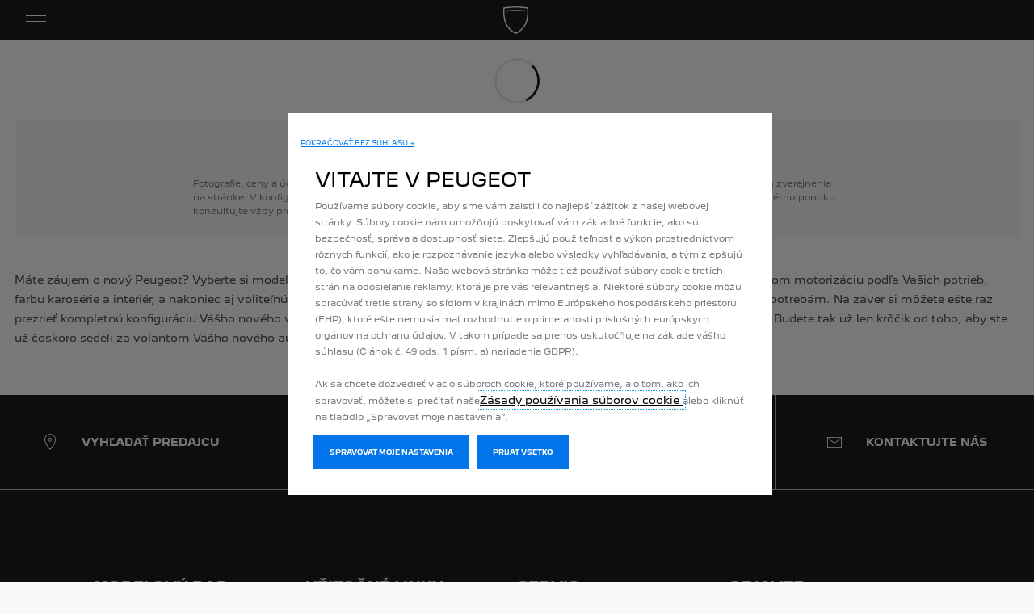

--- FILE ---
content_type: text/html;charset=utf-8
request_url: https://www.peugeot.sk/nase-modely/boxer/konfigurator-boxer-sasi.html/Porovnavac
body_size: 15461
content:
<!DOCTYPE html>
<html dir="ltr" lang="sk">
<head>
<meta charset="utf-8"/>
<meta http-equiv="X-UA-Compatible" content="IE=Edge"/>
<meta http-equiv="content-type" content="text/html; charset=UTF-8"/>
<meta name="viewport" content="width=device-width, initial-scale=1"/>
<meta name="keywords"/>
<meta name="author"/>
<meta name="description" content="Chcete šoférovať Peugeot Boxer? Konfigurujte si dodávku podľa svojich želaní a potrieb: vyberte si farbu, motor, dizajn, výbavu..."/>
<meta name="thousandSeparator" content=" "/>
<meta name="decimalSeparator" content=","/>
<meta name="dateFormat" content="01/01/1970"/>
<meta name="localeNext" content="ĎALŠÍ"/>
<meta name="localePrev" content="PREDCHÁDZAJÚCI"/>
<title>Konfigurátor Peugeot Boxer | Vaše úžitkové vozidlo na mieru</title>
<script defer="defer" type="text/javascript" src="https://rum.hlx.page/.rum/@adobe/helix-rum-js@%5E2/dist/rum-standalone.js" data-routing="env=prod,tier=publish,ams=OPEL Automobile GMBH"></script>
<link href="https://www.googletagmanager.com" rel="preconnect" crossorigin />
<link href="https://prod-dot-carussel-dwt.appspot.com" rel="preconnect" crossorigin />
<link href="https://assets.adobedtm.com" rel="preconnect" crossorigin />
<link href="https://cm.everesttech.net" rel="preconnect" crossorigin />
<link href="https://dpm.demdex.net" rel="preconnect" crossorigin />
<link href="https://api.gdpr-banner.awsmpsa.com" rel="preconnect" crossorigin />
<link href="https://europe-west1-cookiebannergdpr.cloudfunctions.net" rel="preconnect" crossorigin />
<meta property="og:title"/>
<meta property="og:type"/>
<meta property="og:image"/>
<meta property="og:description"/>
<meta property="og:url" content="https://peugeot.sk/nase-modely/boxer/konfigurator-boxer-sasi.html/Porovnavac"/>
<meta name="twitter:card"/>
<meta name="twitter:title"/>
<meta name="twitter:description"/>
<meta name="twitter:image"/>
<meta name="twitter:site" content="@twitter"/>
<meta name="brand" content="peugeot"/>
<meta name="theme" content="peugeot"/>
<meta name="analyticsEngine" content="google"/>
<meta name="bodystyle"/>
<meta name="bodystyleId"/>
<meta name="carline"/>
<meta name="modelYear" content=""/>
<meta name="vehicleContextPath"/>
<meta name="modelId"/>
<meta name="bodyStyleId"/>
<meta name="engineTypeId"/>
<meta name="derivedModelId"/>
<meta name="energyId"/>
<meta name="gradeId"/>
<meta name="vehicleId"/>
<meta name="persona"/>
<meta name="path" content="L2NvbnRlbnQvcGV1Z2VvdC93b3JsZHdpZGUvc2xvdmFraWEvc2svaW5kZXgvbW9kZWx5L2JveGVyL2NvbmZpZ3VyYXRvcjE=PuGlIfE"/>
<meta name="mvesUrl"/>
<meta name="mvesErrorMessage" content="Údaje WLTP nebolo možné načítať z dôvodu technického problému"/>
<script>
            var siteOwner = "central";
            var siteTarget = "B2C";
            var siteFamily = "new cars";
            var vehicleModelBodystyle = "";
            var vehicleModelBodystyleLabel = "";
            var isMobile = window.matchMedia('(max-width: 767px)').matches;
            var device = isMobile ? 'mobile' : 'desktop';
            /**
             * dataLayer is initialized with the basic values needed for dynamic yield in header, then the rest of values
             * will be populated by stat_global and cowp analytics module
             * for more information refer to the stat_global.html and cowp analytics module file (frontend/mars-aem-ui/js/mod/analytics.js)
             */

            var dataLayer = window.dataLayer || [];

            var dataLayerBasicValue = {
                "brand": "peugeot",
                "language": "sk",
                "country": "sk",
                "pageCategory": "home page",
                "virtualPageURL": "\/content\/peugeot\/worldwide\/slovakia\/sk\/index\/nase\u002Dmodely\/boxer\/konfigurator\u002Dboxer\u002Dsasi.html\/Porovnavac",
                "siteOwner": siteOwner,
                "siteTarget": siteTarget,
                "siteFamily": siteFamily,
                "formsName": "",
                "mainStepIndicator": "",
                "vehicleModelBodystyle" : vehicleModelBodystyle,
                "vehicleModelBodystyleLabel" : vehicleModelBodystyleLabel,
                "vehicleCategory" : "",
                "rumTarget" : "",
                "pageVariant" : "",
                "pageTarget" : "",
                "deviceType": device
            };
            dataLayer.push(dataLayerBasicValue);
      </script>
<script>
      // we can add settings in this section to configure some third party scripts that are not managed by the banner (ie AB Tasty)
      function PSAConsentManagerLaunch(w,name) {
      }
    </script>
<script type="text/javascript" id="psa_tarteauxprunes_launcher" src="https://ressource.gdpr-banner.awsmpsa.com/js/tarteauxprunes.js" data-autoload="true" data-origin="prod" data-callback="PSAConsentManagerLaunch">
    </script>
<link rel="stylesheet" href="/etc.clientlibs/mars/components/media/tiled_gallery/clientlibs/site.min.css" type="text/css">
<link rel="stylesheet" href="/etc.clientlibs/core/wcm/components/carousel/v1/carousel/clientlibs/site.min.css" type="text/css">
<script src="/etc.clientlibs/mars/components/media/tiled_gallery/clientlibs/site.min.js"></script>
<script src="/etc.clientlibs/core/wcm/components/carousel/v1/carousel/clientlibs/site.min.js"></script>
<link rel="stylesheet" href="/etc.clientlibs/core/wcm/components/tabs/v1/tabs/clientlibs/site.min.css" type="text/css">
<script src="/etc.clientlibs/core/wcm/components/commons/site/clientlibs/container.min.js"></script>
<script src="/etc.clientlibs/core/wcm/components/tabs/v1/tabs/clientlibs/site.min.js"></script>
<script>
        (function() {
            window.languageScript = 'ltr';
        })();

    </script>
<link rel="stylesheet" href="/etc/clientlibs/mars/commons.lc-20251126154417-lc.min.css" type="text/css">
<link rel="stylesheet" href="/etc/clientlibs/peugeot/head/css/ltr/global.lc-20251126154417-lc.min.css" type="text/css">
<link rel="stylesheet" href="/etc.clientlibs/stellantis-whitelabel/clientlibs/theme/peugeot.lc-1765987248261-lc.min.css" type="text/css">
<script src="/etc/clientlibs/peugeot/head/js.lc-20251126154417-lc.min.js"></script>
<link rel="stylesheet" href="/etc.clientlibs/stellantis-whitelabel/clientlibs/Design-system/peugeot.lc-1765987245940-lc.min.css" type="text/css">
<link rel="stylesheet" href="/etc.clientlibs/stellantis-whitelabel/clientlibs/WlButton.lc-1765987249105-lc.min.css" type="text/css" data-app-css-wl="WlButton"/>
<link rel="icon" type="image/vnd.microsoft.icon" href="/etc/designs/peugeot/favicon.ico"/>
<link rel="apple-touch-icon" href="/etc/designs/peugeot/favicon.png"/>
<script type="text/javascript">
        // ------ Start of DY Context ------ //
        var dataLayer = window['dataLayer'] || [];
        var pageType = "";
        var contextData = "";

        if (dataLayer[0] && dataLayer[0].pageCategory === "home page") {
            pageType = "HOMEPAGE";
            contextData = "";
        } else if (dataLayer[0] && (dataLayer[0].pageCategory === "product page" || dataLayer[0].pageCategory === "range page" || dataLayer[0].mainStepName === "contact details" )) {
            dataLayer.forEach(function (v, i) {
                var bodyStyleLocation = dataLayer[i];
                if (bodyStyleLocation.hasOwnProperty("vehicleModelBodystyle")) {
                    pageType = "PRODUCT";
                    contextData = bodyStyleLocation.vehicleModelBodystyle.slice(0,4);
                }
            });
        } else {
            pageType = "OTHER";
            contextData = "";
        }
        window.DY = window.DY || {};
        DY.recommendationContext = { type: pageType, data: [contextData] }

        // ------ End of DY Context ------ //

        // ------ Start of DY Consent manager ------ //
        var gdprCountryRegex = /fr|de|be|uk|gb|ch|es|it|at|lu|nl|pt|pl|bg|hr|dk|ee|fi|gr|hu|ie|lt|mt|ro|sk|si|se|cz|no|gp|mq|gf|yt|re|tr|ru|ar|br|cl|dz|jp|mx|ua/;
        window.DY = window.DY || {};
        window.DYO = window.DYO || {};
        //var dataLayer = window['dataLayer'] || [];


        setTimeout(function () {
            getDataLayerLoadedInterval = setInterval(getDataLayerLoaded, 100);
        }, 10);

        setTimeout(function () {
            clearInterval(getDataLayerLoadedInterval);
        }, 60000);

        function searchLastEventDataLayer(eventName) {
            var lastIndex = -1;
            dataLayer.map(function (key, index) {
                if (key.brand === eventName) {
                    if (index > lastIndex) {
                        lastIndex = index;
                    }
                }
            });
            return lastIndex;
        }

        function getDataLayerLoaded() {
            //var eventSearchIndex = searchLastEventDataLayer("peugeot");
            //we want to support more brands
            var eventSearchIndex = searchLastEventDataLayer('peugeot');
            var currentMainStepName = -1;

            if (eventSearchIndex > -1) {
                currentMainStepName = dataLayer[eventSearchIndex]["country"];
                DYConsentManager(currentMainStepName);
                clearInterval(getDataLayerLoadedInterval);
            }
        }

        function DYConsentManager(countryIsGDPR) {
            // --- If the country is included in the gdpr zone  --- //
            if (gdprCountryRegex.test(countryIsGDPR)) {
                // --- If it is an old user --- //
                var dCookie = document.cookie;
                if (dCookie.includes("_psac_gdpr_consent_given")) {
                    if (dCookie.includes("_psac_gdpr_consent_purposes=[cat_ana][cat_com]") || dCookie.includes("_psac_gdpr_consent_purposes=[cat_com]")) {
                        DY.userActiveConsent = {accepted: true};
                        DYO.ActiveConsent.updateConsentAcceptedStatus(true);
                        console.log("[COM]DYConsentIsgiven: true");
                    } else {
                        DY.userActiveConsent = {accepted: false}
                        DYO.ActiveConsent.updateConsentAcceptedStatus(false);
                        console.log("[NOCOM]DYConsentIsgiven: false");
                    }
                } else {
                    setTimeout(function () {
                        try {
                            var datalayerInterval = setInterval(function () {
                                var datalayerIteratif = window.dataLayer;
                                for (const item in datalayerIteratif) {
                                    if (
                                        datalayerIteratif[item]["event"] ===
                                        "gdprclosepopin"
                                    ) {
                                        var dCookie = document.cookie;
                                        if (dCookie.includes("_psac_gdpr_consent_given")) {
                                            if (dCookie.includes("_psac_gdpr_consent_purposes=[cat_ana][cat_com]") || dCookie.includes("_psac_gdpr_consent_purposes=[cat_com]")) {
                                                DY.userActiveConsent = {accepted: true};
                                                DYO.ActiveConsent.updateConsentAcceptedStatus(true);
                                                console.log("DYConsentIsgiven: true");
                                            } else {
                                                DY.userActiveConsent = {accepted: false}
                                                DYO.ActiveConsent.updateConsentAcceptedStatus(false);
                                                console.log("DYConsentIsgiven: false");
                                            }
                                        } else {
                                            console.log("DYConsent: Waiting ...");
                                        }
                                        clearInterval(datalayerInterval);
                                    }
                                }
                            }, 500)
                        } catch (error) {
                            console.log('DYConsent: Waiting datalayer ...')
                        }
                    }, 10);
                }

            } else {
                DY.userActiveConsent = {accepted: true};
            }
        }

        // ------ End of DY Consent manager ------ //
    </script>
<link rel="preconnect" href="//cdn-eu.dynamicyield.com"/>
<link rel="preconnect" href="//st-eu.dynamicyield.com"/>
<link rel="preconnect" href="//rcom-eu.dynamicyield.com"/>
<link rel="dns-prefetch" href="//cdn-eu.dynamicyield.com"/>
<link rel="dns-prefetch" href="//st-eu.dynamicyield.com"/>
<link rel="dns-prefetch" href="//rcom-eu.dynamicyield.com"/>
<script type="text/javascript" src="//cdn-eu.dynamicyield.com/api/9877225/api_dynamic.js"></script>
<script type="text/javascript" src="//cdn-eu.dynamicyield.com/api/9877225/api_static.js"></script>
</head>
<body>
<a href="#main" class="q-skip-to-content button primary">ZOBRAZIŤ OBSAH</a>
<div class="off-canvas-wrap" data-offcanvas>
<div class="inner-wrap">
<style>
.off-canvas-wrap.move-right.xf-mobile-menu{height:100vh;width:100vw;}
.citroen-xf-override{height:100vh;width:100vw!important;}
.peugeot-xf-override{position:absolute;}
.peugeot-xf-back-button-override{z-index:1006;}
.opel-xf-override{height:100vh;width:100vw!important;overflow:auto!important;}
</style>
<div class="q-offcanvas-header hide-for-large-up    ">
<span class="offcanvas-header"></span>
<a href="#" class="q-close-primary-nav">
<i class="icon icon-close"></i>
</a>
</div>
<aside class="q-mod q-mod-nav-offcanvas q-nav-offcanvas left-off-canvas-menu
		   ">
<div class="q-nav-offcanvas__scroller">
<div class="q-offcanvas-actions ">
<div class="q-language-selector-container q-language-selector-container--list">
<div class="q-mod q-mod-language-selector q-language-selector q-language-selector--list hide" data-default-language-code="sk" data-current-language-code="sk">
<ul id="q-language-selector" class="q-language-selector__list ">
<li class="q-language-selector__item q-selected">
<a class="q-language-link q-language-selector__link" href="/nase-modely/boxer/konfigurator-boxer-sasihtml/" data-language-code="sk">
<div class="q-language-selector__text">sk</div>
</a>
</li>
</ul>
</div>
</div>
</div>
<ul class="off-canvas-list false">
<li class="navbar-header-content   ">
<a href="/navigation-partials/primary-navigation-mobile/home.html" target="_self" class=" off-canvas-list__link">
</a>
</li>
<li class="has-submenu js-has-submenu  off-canvas-list__item  ">
<a class="off-canvas-list__link q-mod q-mod-analytics" href="#" data-nav-section="configurator1" data-nav-submenu data-gtm-event="uaevent" data-gtm-event-category="d1-showroom::Header::PrimaryNavigation" data-gtm-event-action="Display::Menu">
<span>MODELY</span>
</a>
<ul data-submenu class="left-submenu ">
<li class="off-canvas-list__item navbar-header-content back js-first-level-parent">
<i class="icon icon-back"></i>
<a>Úvod</a>
</li>
<li class="off-canvas-list__item">
<label class="title">
<span>MODELY</span>
</label>
</li>
<li class=" off-canvas-list__item">
<div class="q-mod q-mod-vehicle-selector q-vehicle-selector q-grid-overflow-large show-for-medium-up collapse q-selector-none " data-vehicle-selector-saved="false">
<div class="q-slider" data-slider-options="{&#34;dots&#34;:false,&#34;arrows&#34;:true,&#34;slidesToScroll&#34;:4,&#34;slidesToShow&#34;:4}" data-dtm-options="{&#34;nextArrow&#34;:[null,null],&#34;prevArrow&#34;:[null,null]}" data-gtm-options="{&#34;event-labels&#34;:[null,null],&#34;event-category&#34;:&#34;d1-showroom::Content&#34;,&#34;event-action&#34;:&#34;ClickOn::{{elem}}&#34;,&#34;event&#34;:&#34;uaevent&#34;}">
<div class="q-carline-item q-slider-item ">
<div class="q-carline-item__inner" tabindex="0">
<a class="q-no-link stat-text-link  q-mod q-mod-analytics" tabindex="-1" data-gtm-event="uaevent" data-gtm-event-action="ClickOn::JellyBeanImage" data-gtm-event-label="208" data-target="107e638b-936e-45c7-af5c-76e458670bda" title="208" data-dtm="vehicle selector" href="/nase-modely/novy-peugeot-208.html">
<div class="q-image-container">
<img src="/content/dam/peugeot/master/b2c/our-range/showroom/208/2023-10-new-208/New_E_208_Flyout.png" title="208" alt="208" class="stat-image-link" data-dtm="vehicle selector"/>
</div>
<div class="q-title ellipsis js-text-ellipsis">
<span class="q-label"> 208</span>
</div>
</a>
</div>
</div>
<div class="q-carline-item q-slider-item ">
<div class="q-carline-item__inner" tabindex="0">
<a class="q-no-link stat-text-link  q-mod q-mod-analytics" tabindex="-1" data-gtm-event="uaevent" data-gtm-event-action="ClickOn::JellyBeanImage" data-gtm-event-label="2008" data-target="2c425eab-55a3-493b-b50d-393e307f47e8" title="2008" data-dtm="vehicle selector" href="/nase-modely/2008.html">
<div class="q-image-container">
<img src="/content/dam/peugeot/master/b2c/our-range/showroom/new-2008/france/2008_GT_EV_car_selector.png" title="2008" alt="2008" class="stat-image-link" data-dtm="vehicle selector"/>
</div>
<div class="q-title ellipsis js-text-ellipsis">
<span class="q-label"> 2008</span>
</div>
</a>
</div>
</div>
<div class="q-carline-item q-slider-item ">
<div class="q-carline-item__inner" tabindex="0">
<div class="q-image-container">
<img class="stat-image-link" data-dtm="vehicle selector"/>
</div>
<div class="q-title ellipsis js-text-ellipsis">
<button data-dropdown="dropdown-d5ee2438-55e9-477a-926a-85fe514eb6db" class="dropdown q-dropdown stat-dropdown q-mod q-mod-analytics" title="novy-308" tabindex="-1" data-dtm="vehicle selector" data-gtm-event="uaevent" data-gtm-event-action="DropDown" data-gtm-event-label="novy-308">
<span class="q-label"></span>
</button>
</div>
<div id="dropdown-d5ee2438-55e9-477a-926a-85fe514eb6db" class="f-dropdown" data-dropdown-content>
<ul class="no-bullet">
<li>
<a class="stat-dropdown  q-mod q-mod-analytics" data-gtm-event="uaevent" data-gtm-event-action="DropDown" data-gtm-event-label="308" data-target="4b621187-ca4b-4e29-96a8-5a14824d52d2" title="308" data-dtm="vehicle selector" href="/nase-modely/novy-peugeot-308.html">
308
</a>
</li>
<li>
<a class="stat-dropdown  q-mod q-mod-analytics" data-gtm-event="uaevent" data-gtm-event-action="DropDown" data-gtm-event-label="308 SW" data-target="406dce23-7f09-4864-91af-367ab1a62a94" title="308 SW" data-dtm="vehicle selector" href="/nase-modely/novy-peugeot-308-sw.html">
308 SW
</a>
</li>
</ul>
</div>
</div>
</div>
<div class="q-carline-item q-slider-item ">
<div class="q-carline-item__inner" tabindex="0">
<div class="q-image-container">
<img class="stat-image-link" data-dtm="vehicle selector"/>
</div>
<div class="q-title ellipsis js-text-ellipsis">
<button data-dropdown="dropdown-d5ee2438-55e9-477a-926a-85fe514eb6db" class="dropdown q-dropdown stat-dropdown q-mod q-mod-analytics" title="novy-3081" tabindex="-1" data-dtm="vehicle selector" data-gtm-event="uaevent" data-gtm-event-action="DropDown" data-gtm-event-label="novy-3081">
<span class="q-label"></span>
</button>
</div>
<div id="dropdown-d5ee2438-55e9-477a-926a-85fe514eb6db" class="f-dropdown" data-dropdown-content>
<ul class="no-bullet">
<li>
<a class="stat-dropdown  q-mod q-mod-analytics" data-gtm-event="uaevent" data-gtm-event-action="DropDown" data-gtm-event-label="Nový 308" data-target="4b621187-ca4b-4e29-96a8-5a14824d52d2" title="Nový 308" data-dtm="vehicle selector" href="/nase-modely/novy-peugeot-308-/hybrid.html">
Nový 308
</a>
</li>
<li>
<a class="stat-dropdown  q-mod q-mod-analytics" data-gtm-event="uaevent" data-gtm-event-action="DropDown" data-gtm-event-label="Nový 308 SW" data-target="406dce23-7f09-4864-91af-367ab1a62a94" title="Nový 308 SW" data-dtm="vehicle selector" href="/nase-modely/novy-peugeot-308-sw-/hybrid.html">
Nový 308 SW
</a>
</li>
</ul>
</div>
</div>
</div>
<div class="q-carline-item q-slider-item ">
<div class="q-carline-item__inner" tabindex="0">
<a class="q-no-link stat-text-link  q-mod q-mod-analytics" tabindex="-1" data-gtm-event="uaevent" data-gtm-event-action="ClickOn::JellyBeanImage" data-gtm-event-label="Nový 3008" data-target="de35ef6b-b2f7-47bc-a0b3-f90891472fe1" title="Nový 3008" data-dtm="vehicle selector" href="/nase-modely/peugeot-3008-suv.html">
<div class="q-image-container">
<img src="/content/dam/peugeot/master/b2c/our-range/showroom/3008/2023-new-e-3008-/vignettes/3008-CAR-SELECTOR-855X410.png" title="Nový 3008" alt="3008" class="stat-image-link" data-dtm="vehicle selector"/>
</div>
<div class="q-title ellipsis js-text-ellipsis">
<span class="q-label"> Nový 3008</span>
</div>
</a>
</div>
</div>
<div class="q-carline-item q-slider-item ">
<div class="q-carline-item__inner" tabindex="0">
<a class="q-no-link stat-text-link  q-mod q-mod-analytics" tabindex="-1" data-gtm-event="uaevent" data-gtm-event-action="ClickOn::JellyBeanImage" data-gtm-event-label="408" data-target="d348c069-e32b-4674-a46d-bf36a00dcd52" title="408" data-dtm="vehicle selector" href="/nase-modely/408.html">
<div class="q-image-container">
<img src="/content/dam/peugeot/master/b2c/our-range/showroom/new-408/bbc/PEUGEOT_IMAGE_408_B0_810x455.png" title="408" alt="408" class="stat-image-link" data-dtm="vehicle selector"/>
</div>
<div class="q-title ellipsis js-text-ellipsis">
<span class="q-label"> 408</span>
</div>
</a>
</div>
</div>
<div class="q-carline-item q-slider-item ">
<div class="q-carline-item__inner" tabindex="0">
<a class="q-no-link stat-text-link  q-mod q-mod-analytics" tabindex="-1" data-gtm-event="uaevent" data-gtm-event-action="ClickOn::JellyBeanImage" data-gtm-event-label="HYPERCAR 9X8" data-target="2993d1ec-74cd-40c7-89d8-35b02da7daea" title="HYPERCAR 9X8" data-dtm="vehicle selector" href="/nase-modely/kategoria/sport1/hypercar-9x8.html">
<div class="q-image-container">
<img src="/content/dam/peugeot/slovakia/hybrid-elektro/Peugeot_9x8.png" title="HYPERCAR 9X8" alt="HYPERCAR 9X8" class="stat-image-link" data-dtm="vehicle selector"/>
</div>
<div class="q-title ellipsis js-text-ellipsis">
<span class="q-label"> HYPERCAR 9X8</span>
</div>
</a>
</div>
</div>
<div class="q-carline-item q-slider-item ">
<div class="q-carline-item__inner" tabindex="0">
<a class="q-no-link stat-text-link  q-mod q-mod-analytics" tabindex="-1" data-gtm-event="uaevent" data-gtm-event-action="ClickOn::JellyBeanImage" data-gtm-event-label="Nový 5008" data-target="ad1fdde9-e228-4568-9bd6-0947642bf8e2" title="Nový 5008" data-dtm="vehicle selector" href="/nase-modely/peugeot-5008-suv.html">
<div class="q-image-container">
<img src="/content/dam/peugeot/master/b2c/our-range/showroom/5008/2024-03/new-e-5008-others-visuals/20240319_P74_GT_INGARO_For_Reveal-car-selector-855x410.png" title="Nový 5008" class="stat-image-link" data-dtm="vehicle selector"/>
</div>
<div class="q-title ellipsis js-text-ellipsis">
<span class="q-label"> Nový 5008</span>
</div>
</a>
</div>
</div>
<div class="q-carline-item q-slider-item ">
<div class="q-carline-item__inner" tabindex="0">
<a class="q-no-link stat-text-link  q-mod q-mod-analytics" tabindex="-1" data-gtm-event="uaevent" data-gtm-event-action="ClickOn::JellyBeanImage" data-gtm-event-label="Nový Rifter" data-target="e1dd8aad-9545-497c-8c90-33d99943392e" title="Nový Rifter" data-dtm="vehicle selector" href="/nase-modely/novy-rifter.html">
<div class="q-image-container">
<img src="/content/dam/peugeot/slovakia/bbc/2024/rifter-new.png" title="Nový Rifter" alt="Nový Rifter" class="stat-image-link" data-dtm="vehicle selector"/>
</div>
<div class="q-title ellipsis js-text-ellipsis">
<span class="q-label"> Nový Rifter</span>
</div>
</a>
</div>
</div>
<div class="q-carline-item q-slider-item ">
<div class="q-carline-item__inner" tabindex="0">
<a class="q-no-link stat-text-link  q-mod q-mod-analytics" tabindex="-1" data-gtm-event="uaevent" data-gtm-event-action="ClickOn::JellyBeanImage" data-gtm-event-label="Nový Traveller" data-target="c8efd6ca-046f-4fcd-8921-186b2bc732bd" title="Nový Traveller" data-dtm="vehicle selector" href="/nase-modely/novy-traveller.html">
<div class="q-image-container">
<img src="/content/dam/peugeot/slovakia/bbc/2024/traveller_new.png" title="Nový Traveller" alt="Nový Traveller" class="stat-image-link" data-dtm="vehicle selector"/>
</div>
<div class="q-title ellipsis js-text-ellipsis">
<span class="q-label"> Nový Traveller</span>
</div>
</a>
</div>
</div>
<div class="q-carline-item q-slider-item ">
<div class="q-carline-item__inner" tabindex="0">
<a class="q-no-link stat-text-link  q-mod q-mod-analytics" tabindex="-1" data-gtm-event="uaevent" data-gtm-event-action="ClickOn::JellyBeanImage" data-gtm-event-label="Nový Partner" data-target="78b3e82f-40ce-47be-ac5a-f323466c6112" title="Nový Partner" data-dtm="vehicle selector" href="/nase-modely/novy-partner.html">
<div class="q-image-container">
<img src="/content/dam/peugeot/slovakia/bbc/2024/partner-new.png" title="Nový Partner" alt="Npvý Partner" class="stat-image-link" data-dtm="vehicle selector"/>
</div>
<div class="q-title ellipsis js-text-ellipsis">
<span class="q-label"> Nový Partner</span>
</div>
</a>
</div>
</div>
<div class="q-carline-item q-slider-item ">
<div class="q-carline-item__inner" tabindex="0">
<a class="q-no-link stat-text-link  q-mod q-mod-analytics" tabindex="-1" data-gtm-event="uaevent" data-gtm-event-action="ClickOn::JellyBeanImage" data-gtm-event-label="Nový Expert" data-target="27c6b486-c87c-460f-91cb-3613ee27f9cd" title="Nový Expert" data-dtm="vehicle selector" href="/nase-modely/novy-expert.html">
<div class="q-image-container">
<img src="/content/dam/peugeot/slovakia/bbc/2024/Expert-new.png" title="Nový Expert" alt="Nový EXPERT" class="stat-image-link" data-dtm="vehicle selector"/>
</div>
<div class="q-title ellipsis js-text-ellipsis">
<span class="q-label"> Nový Expert</span>
</div>
</a>
</div>
</div>
<div class="q-carline-item q-slider-item ">
<div class="q-carline-item__inner" tabindex="0">
<a class="q-no-link stat-text-link  q-mod q-mod-analytics" tabindex="-1" data-gtm-event="uaevent" data-gtm-event-action="ClickOn::JellyBeanImage" data-gtm-event-label="Nový Boxer" data-target="3888bec7-e546-40b7-bbdc-d03200b95922" title="Nový Boxer" data-dtm="vehicle selector" href="/nase-modely/novy-boxer.html">
<div class="q-image-container">
<img src="/content/dam/peugeot/slovakia/bbc/2024/boxer-new.png" title="Nový Boxer" alt="Boxer" class="stat-image-link" data-dtm="vehicle selector"/>
</div>
<div class="q-title ellipsis js-text-ellipsis">
<span class="q-label"> Nový Boxer</span>
</div>
</a>
</div>
</div>
</div>
</div>
<div class="q-mod q-mod-vehicle-selector-mobile-list q-vehicle-selector-mobile-list row show-for-small-only">
<div></div>
<ul class="q-stacked-list">
<li class="q-expander-item js-expander-item q-list-item q-with-price js-has-submenu">
<a class="row collapse stat-image-link q-bodystyle-link q-mod q-mod-analytics" data-dtm="suggested bodystyles" data-nav-section="configurator1" href="/nase-modely/novy-peugeot-208.html" target="_self" title="Viac informácií" data-gtm-event="uaevent" data-gtm-event-category="d1-showroom::Header::PrimaryNavigation" data-gtm-event-action="Redirection::Internal" data-gtm-event-label="208">
<div class="q-picture-container columns small-5 medium-12">
<img src="/content/dam/peugeot/master/b2c/our-range/showroom/208/2023-10-new-208/New_E_208_Flyout.png" title="208" alt="208"/>
</div>
<div class="q-label-container columns small-7 medium-12">
<div class="q-label">208</div>
</div>
</a>
</li>
</ul>
<div></div>
<ul class="q-stacked-list">
<li class="q-expander-item js-expander-item q-list-item q-with-price js-has-submenu">
<a class="row collapse stat-image-link q-bodystyle-link q-mod q-mod-analytics" data-dtm="suggested bodystyles" data-nav-section="configurator1" href="/nase-modely/2008.html" target="_self" title="Viac informácií" data-gtm-event="uaevent" data-gtm-event-category="d1-showroom::Header::PrimaryNavigation" data-gtm-event-action="Redirection::Internal" data-gtm-event-label="2008">
<div class="q-picture-container columns small-5 medium-12">
<img src="/content/dam/peugeot/master/b2c/our-range/showroom/new-2008/france/2008_GT_EV_car_selector.png" title="2008" alt="2008"/>
</div>
<div class="q-label-container columns small-7 medium-12">
<div class="q-label">2008</div>
</div>
</a>
</li>
</ul>
<div></div>
<ul class="q-stacked-list">
<li class="q-expander-item js-expander-item q-list-item q-with-price js-has-submenu">
<a class="row collapse stat-image-link q-bodystyle-link q-mod q-mod-analytics" data-dtm="suggested bodystyles" data-nav-section="configurator1" href="/nase-modely/novy-peugeot-308.html" target="_self" title="Viac informácií" data-gtm-event="uaevent" data-gtm-event-category="d1-showroom::Header::PrimaryNavigation" data-gtm-event-action="Redirection::Internal" data-gtm-event-label="308">
<div class="q-picture-container columns small-5 medium-12">
<img src="/content/dam/peugeot/slovakia/bbc/PEUGEOT_e308_FE_2022_026_FR.jpg" title="308" alt="308"/>
</div>
<div class="q-label-container columns small-7 medium-12">
<div class="q-label">308</div>
</div>
</a>
</li>
<li class="q-expander-item js-expander-item q-list-item q-with-price js-has-submenu">
<a class="row collapse stat-image-link q-bodystyle-link q-mod q-mod-analytics" data-dtm="suggested bodystyles" data-nav-section="configurator1" href="/nase-modely/novy-peugeot-308-sw.html" target="_self" title="Viac informácií" data-gtm-event="uaevent" data-gtm-event-category="d1-showroom::Header::PrimaryNavigation" data-gtm-event-action="Redirection::Internal" data-gtm-event-label="308 SW">
<div class="q-picture-container columns small-5 medium-12">
<img src="/content/dam/peugeot/master/b2c/our-range/new-308-sw/bbc/PEUGEOT_IMAGE_308SW_B0_810x455.png" title="308 SW" alt="308 SW"/>
</div>
<div class="q-label-container columns small-7 medium-12">
<div class="q-label">308 SW</div>
</div>
</a>
</li>
</ul>
<div></div>
<ul class="q-stacked-list">
<li class="q-expander-item js-expander-item q-list-item q-with-price js-has-submenu">
<a class="row collapse stat-image-link q-bodystyle-link q-mod q-mod-analytics" data-dtm="suggested bodystyles" data-nav-section="configurator1" href="/nase-modely/novy-peugeot-308-/hybrid.html" target="_self" title="Viac informácií" data-gtm-event="uaevent" data-gtm-event-category="d1-showroom::Header::PrimaryNavigation" data-gtm-event-action="Redirection::Internal" data-gtm-event-label="Nový 308">
<div class="q-picture-container columns small-5 medium-12">
<img src="/content/dam/peugeot/slovakia/bbc/308_new.jpg" title="Nový 308" alt="Nový 308"/>
</div>
<div class="q-label-container columns small-7 medium-12">
<div class="q-label">Nový 308</div>
</div>
</a>
</li>
<li class="q-expander-item js-expander-item q-list-item q-with-price js-has-submenu">
<a class="row collapse stat-image-link q-bodystyle-link q-mod q-mod-analytics" data-dtm="suggested bodystyles" data-nav-section="configurator1" href="/nase-modely/novy-peugeot-308-sw-/hybrid.html" target="_self" title="Viac informácií" data-gtm-event="uaevent" data-gtm-event-category="d1-showroom::Header::PrimaryNavigation" data-gtm-event-action="Redirection::Internal" data-gtm-event-label="Nový 308 SW">
<div class="q-picture-container columns small-5 medium-12">
<img src="/content/dam/peugeot/slovakia/bbc/308_SW_new.jpg" title="Nový 308 SW" alt="Nový 308 SW"/>
</div>
<div class="q-label-container columns small-7 medium-12">
<div class="q-label">Nový 308 SW</div>
</div>
</a>
</li>
</ul>
<div></div>
<ul class="q-stacked-list">
<li class="q-expander-item js-expander-item q-list-item q-with-price js-has-submenu">
<a class="row collapse stat-image-link q-bodystyle-link q-mod q-mod-analytics" data-dtm="suggested bodystyles" data-nav-section="configurator1" href="/nase-modely/peugeot-3008-suv.html" target="_self" title="Viac informácií" data-gtm-event="uaevent" data-gtm-event-category="d1-showroom::Header::PrimaryNavigation" data-gtm-event-action="Redirection::Internal" data-gtm-event-label="Nový 3008">
<div class="q-picture-container columns small-5 medium-12">
<img src="/content/dam/peugeot/master/b2c/our-range/showroom/3008/2023-new-e-3008-/vignettes/3008-CAR-SELECTOR-855X410.png" title="3008" alt="3008"/>
</div>
<div class="q-label-container columns small-7 medium-12">
<div class="q-label">Nový 3008</div>
</div>
</a>
</li>
</ul>
<div></div>
<ul class="q-stacked-list">
<li class="q-expander-item js-expander-item q-list-item q-with-price js-has-submenu">
<a class="row collapse stat-image-link q-bodystyle-link q-mod q-mod-analytics" data-dtm="suggested bodystyles" data-nav-section="configurator1" href="/nase-modely/408.html" target="_self" title="Viac informácií" data-gtm-event="uaevent" data-gtm-event-category="d1-showroom::Header::PrimaryNavigation" data-gtm-event-action="Redirection::Internal" data-gtm-event-label="408">
<div class="q-picture-container columns small-5 medium-12">
<img src="/content/dam/peugeot/master/b2c/our-range/showroom/new-408/bbc/PEUGEOT_IMAGE_408_B0_810x455.png" title="408" alt="408"/>
</div>
<div class="q-label-container columns small-7 medium-12">
<div class="q-label">408</div>
</div>
</a>
</li>
</ul>
<div></div>
<ul class="q-stacked-list">
<li class="q-expander-item js-expander-item q-list-item q-with-price js-has-submenu">
<a class="row collapse stat-image-link q-bodystyle-link q-mod q-mod-analytics" data-dtm="suggested bodystyles" data-nav-section="configurator1" href="/nase-modely/kategoria/sport1/hypercar-9x8.html" target="_self" title="Viac informácií" data-gtm-event="uaevent" data-gtm-event-category="d1-showroom::Header::PrimaryNavigation" data-gtm-event-action="Redirection::Internal" data-gtm-event-label="HYPERCAR 9X8">
<div class="q-picture-container columns small-5 medium-12">
<img src="/content/dam/peugeot/slovakia/hybrid-elektro/Peugeot_9x8.png" title="HYPERCAR 9X8" alt="HYPERCAR 9X8"/>
</div>
<div class="q-label-container columns small-7 medium-12">
<div class="q-label">HYPERCAR 9X8</div>
</div>
</a>
</li>
</ul>
<div></div>
<ul class="q-stacked-list">
<li class="q-expander-item js-expander-item q-list-item q-with-price js-has-submenu">
<a class="row collapse stat-image-link q-bodystyle-link q-mod q-mod-analytics" data-dtm="suggested bodystyles" data-nav-section="configurator1" href="/nase-modely/peugeot-5008-suv.html" target="_self" title="Viac informácií" data-gtm-event="uaevent" data-gtm-event-category="d1-showroom::Header::PrimaryNavigation" data-gtm-event-action="Redirection::Internal" data-gtm-event-label="Nový 5008">
<div class="q-picture-container columns small-5 medium-12">
<img src="/content/dam/peugeot/master/b2c/our-range/showroom/5008/2024-03/new-e-5008-others-visuals/20240319_P74_GT_INGARO_For_Reveal-car-selector-855x410.png"/>
</div>
<div class="q-label-container columns small-7 medium-12">
<div class="q-label">Nový 5008</div>
</div>
</a>
</li>
</ul>
<div></div>
<ul class="q-stacked-list">
<li class="q-expander-item js-expander-item q-list-item q-with-price js-has-submenu">
<a class="row collapse stat-image-link q-bodystyle-link q-mod q-mod-analytics" data-dtm="suggested bodystyles" data-nav-section="configurator1" href="/nase-modely/novy-rifter.html" target="_self" title="Viac informácií" data-gtm-event="uaevent" data-gtm-event-category="d1-showroom::Header::PrimaryNavigation" data-gtm-event-action="Redirection::Internal" data-gtm-event-label="Nový Rifter">
<div class="q-picture-container columns small-5 medium-12">
<img src="/content/dam/peugeot/slovakia/bbc/2024/rifter-new.png" title="Nový Rifter" alt="Nový Rifter"/>
</div>
<div class="q-label-container columns small-7 medium-12">
<div class="q-label">Nový Rifter</div>
</div>
</a>
</li>
</ul>
<div></div>
<ul class="q-stacked-list">
<li class="q-expander-item js-expander-item q-list-item q-with-price js-has-submenu">
<a class="row collapse stat-image-link q-bodystyle-link q-mod q-mod-analytics" data-dtm="suggested bodystyles" data-nav-section="configurator1" href="/nase-modely/novy-traveller.html" target="_self" title="Více informací" data-gtm-event="uaevent" data-gtm-event-category="d1-showroom::Header::PrimaryNavigation" data-gtm-event-action="Redirection::Internal" data-gtm-event-label="Nový Traveller">
<div class="q-picture-container columns small-5 medium-12">
<img src="/content/dam/peugeot/slovakia/bbc/2024/traveller_new.png" title="Nový Traveller" alt="Nový Traveller"/>
</div>
<div class="q-label-container columns small-7 medium-12">
<div class="q-label">Nový Traveller</div>
</div>
</a>
</li>
</ul>
<div></div>
<ul class="q-stacked-list">
<li class="q-expander-item js-expander-item q-list-item q-with-price js-has-submenu">
<a class="row collapse stat-image-link q-bodystyle-link q-mod q-mod-analytics" data-dtm="suggested bodystyles" data-nav-section="configurator1" href="/nase-modely/novy-partner.html" target="_self" title="Více informací" data-gtm-event="uaevent" data-gtm-event-category="d1-showroom::Header::PrimaryNavigation" data-gtm-event-action="Redirection::Internal" data-gtm-event-label="Nový Partner">
<div class="q-picture-container columns small-5 medium-12">
<img src="/content/dam/peugeot/slovakia/bbc/2024/partner-new.png" title="Npvý Partner" alt="Npvý Partner"/>
</div>
<div class="q-label-container columns small-7 medium-12">
<div class="q-label">Nový Partner</div>
</div>
</a>
</li>
</ul>
<div></div>
<ul class="q-stacked-list">
<li class="q-expander-item js-expander-item q-list-item q-with-price js-has-submenu">
<a class="row collapse stat-image-link q-bodystyle-link q-mod q-mod-analytics" data-dtm="suggested bodystyles" data-nav-section="configurator1" href="/nase-modely/novy-expert.html" target="_self" data-gtm-event="uaevent" data-gtm-event-category="d1-showroom::Header::PrimaryNavigation" data-gtm-event-action="Redirection::Internal" data-gtm-event-label="Nový Expert">
<div class="q-picture-container columns small-5 medium-12">
<img src="/content/dam/peugeot/slovakia/bbc/2024/Expert-new.png" title="Nový EXPERT" alt="Nový EXPERT"/>
</div>
<div class="q-label-container columns small-7 medium-12">
<div class="q-label">Nový Expert</div>
</div>
</a>
</li>
</ul>
<div></div>
<ul class="q-stacked-list">
<li class="q-expander-item js-expander-item q-list-item q-with-price js-has-submenu">
<a class="row collapse stat-image-link q-bodystyle-link q-mod q-mod-analytics" data-dtm="suggested bodystyles" data-nav-section="configurator1" href="/nase-modely/novy-boxer.html" target="_self" title="Viac informácií" data-gtm-event="uaevent" data-gtm-event-category="d1-showroom::Header::PrimaryNavigation" data-gtm-event-action="Redirection::Internal" data-gtm-event-label="Nový Boxer">
<div class="q-picture-container columns small-5 medium-12">
<img src="/content/dam/peugeot/slovakia/bbc/2024/boxer-new.png" title="Boxer" alt="Boxer"/>
</div>
<div class="q-label-container columns small-7 medium-12">
<div class="q-label">Nový Boxer</div>
</div>
</a>
</li>
</ul>
</div>
</li>
<li class=" off-canvas-list__item">
<div class="aem-Grid aem-Grid--12 aem-Grid--default--12 ">
<div class="grid_builder_v2 grid_builder aem-GridColumn aem-GridColumn--default--12">
<div class="q-grid-container      grid-bg-transparent    grid-full-width ">
<div class="row small-collapse grid-enable-spacing">
<div class="small-12 medium-12 columns">
<div class="aem-Grid aem-Grid--12 aem-Grid--default--12 ">
<div class="ghost aem-GridColumn aem-GridColumn--default--12">
</div>
<div class="grid_builder_v2 grid_builder aem-GridColumn aem-GridColumn--default--12">
<div class="q-grid-container      grid-bg-transparent    grid-full-width ">
<div class="row">
<div class="small-12 medium-12 columns">
<div class="aem-Grid aem-Grid--12 aem-Grid--default--12 ">
<div class="button_link aem-GridColumn aem-GridColumn--default--12">
<a class="q-button button link q-mod q-mod-button-link stat-text-link  left-aligned analytics " href="/uzitocne-odkazy/modelovy-rad.html" title="Vybrať model" data-dtm="button link" data-gtm-event="uaevent" data-gtm-event-category="d1-showroom::Content" data-gtm-event-label="Vybrať vozidlo" data-persona='[]'>
<span class="q-label">Vybrať vozidlo</span>
</a>
</div>
</div>
</div>
</div>
</div>
</div>
<div class="ghost aem-GridColumn aem-GridColumn--default--12">
</div>
<div class="ghost aem-GridColumn aem-GridColumn--default--12">
</div>
<div class="segment_vehicles aem-GridColumn aem-GridColumn--default--12"><div class="q-nav-segment q-mod q-mod-nav-segment ">
<div class="row collapse ">
<div class="columns medium-12 ">
<ul class="inline-list q-content-container q-nav-segment-list">
<li class="q-content-item gm-filter-by-item filter-all">
<a class="q-no-link stat-text-link q-mod q-mod-analytics q-nav-segment__link" href="/nase-modely/boxer/konfigurator-boxer-sasihtml/" title="VŠETKY" data-gm-filter-by="all" data-carline-tag="all" data-dtm="segment vehicles" data-gtm-event="uaevent" data-gtm-event-category="AllVehicles" data-gtm-event-action="ClickOn::SubMenu">
<span>VŠETKY</span>
</a>
</li>
</ul>
</div>
</div>
<div class="q-loader"></div>
<div id="flyout-nav" class="data-gm-filter-target q-content-container q-segment-vehicles small-12" data-segment-path="L2NvbnRlbnQvcGV1Z2VvdC93b3JsZHdpZGUvc2xvdmFraWEvc2svaW5kZXgvYmFzZWJhbGwtY2FyZHMvYmJjLWNvbGxlY3Rpb25zL2FsbC12ZWhpY2xlcy1mb3ItbW9iaWxlLW1lbnU=PuGlIfE" data-feefo-enabled="false" data-electric-icon-allowed="false" data-price-hidden="false" data-show-header="false">
</div>
</div>
</div>
<div class="grid_builder_v2 grid_builder aem-GridColumn aem-GridColumn--default--12">
<div class="q-grid-container      grid-bg-transparent    grid-full-width ">
<div class="row">
<div class="small-12 medium-12 columns">
<div class="aem-Grid aem-Grid--12 aem-Grid--default--12 ">
</div>
</div>
</div>
</div>
</div>
<div class="button_link aem-GridColumn aem-GridColumn--default--12">
<a class="q-button button primary q-mod q-mod-button-link stat-button-link  center analytics" href="/nastroje/konfigurator.html" title="KONFIGURÁTOR" data-dtm="button link" data-gtm-event="uaevent" data-gtm-event-category="d1-showroom::Content" data-gtm-event-label="KONFIGURÁTOR
" data-persona='[]'>
<span class="q-label">KONFIGURÁTOR
</span>
</a>
</div>
<div class="button_link aem-GridColumn aem-GridColumn--default--12">
<a class="q-button button primary q-mod q-mod-button-link stat-button-link  center analytics" href="/nasa-ponuka/akciove-ponuky-nove-vozidla.html" title="Objavte naše akciové ponuky" data-dtm="button link" data-gtm-event="uaevent" data-gtm-event-category="d1-showroom::Content" data-gtm-event-label="Objavte naše akciové ponuky
" data-persona='[]'>
<span class="q-label">Objavte naše akciové ponuky
</span>
</a>
</div>
<div class="button_link aem-GridColumn aem-GridColumn--default--12">
<a class="q-button button primary q-mod q-mod-button-link stat-button-link  center analytics" href="/nastroje/ziadost-o-cenovu-ponuku.html" title="Požiadajte o cenovú ponuku" data-dtm="button link" data-gtm-event="uaevent" data-gtm-event-category="d1-showroom::Content" data-gtm-event-label="Požiadajte o cenovú ponuku
" data-persona='[]'>
<span class="q-label">Požiadajte o cenovú ponuku
</span>
</a>
</div>
<div class="button_link aem-GridColumn aem-GridColumn--default--12">
<a class="q-button button primary q-mod q-mod-button-link stat-button-link  center analytics" href="https://peugeot.skladovevozidla.sk/skladove-vozidla" target="_blank" title="SKLADOVÉ VOZIDLÁ" data-dtm="button link" data-gtm-event="uaevent" data-gtm-event-category="d1-showroom::Content" data-gtm-event-label="SKLADOVÉ VOZIDLÁ" data-persona='[]'>
<span class="q-label">SKLADOVÉ VOZIDLÁ</span>
</a>
</div>
<div class="grid_builder_v2 grid_builder grid_builder--spring aem-GridColumn aem-GridColumn--default--12">
<div class="q-grid-container      grid-bg-transparent q-margin-large   grid-full-width ">
<div class="row small-collapse grid-enable-spacing">
<div class="small-12 medium-12 columns">
<div class="aem-Grid aem-Grid--12 aem-Grid--default--12 ">
<div class="gridwithbackground aem-GridColumn aem-GridColumn--default--12"><div class="     q-mod q-mod-gridwithbackground q-grid-bg gridwithbackground__container gridwithbackground__container--image
    gridwithbackground__container--stacked
    
    
    ">
<div class="gridwithbackground__wrapper">
<div class="gridwithbackground_media-container ">
<div class="q-responsive-image overlaySelectGradient q-mod q-mod-responsive-image   stat-image-link" data-dtm="responsive image">
<div class="q-vertical-text q-vt-white q-vt-left q-vt-top q-vt-left-mobile">
<span class="q-vt-text">
100% ELEKTRICKÝ
</span>
</div>
<div class="q-image-wrapper">
<a href="/nase-modely/kategoria/elektricke-modely.html" title="NOS VÉHICULES ÉLECTRIQUES" class="q-image-link stat-image-link  q-mod q-mod-analytics" data-dtm="responsive image" data-gtm-event="uaevent">
<div class="q-image-container" data-aspect-ratio="16:9">
<picture>
<!--[if IE 9]><video style="display: none;"><![endif]-->
<source srcset="/content/dam/peugeot/master/b2c/our-range/flyout/Flyout_Modeles_426x501.jpg?imwidth=1920" media="(min-width: 1182px)"/>
<source srcset="/content/dam/peugeot/master/b2c/our-range/flyout/Flyout_Modeles_426x501.jpg?imwidth=1182" media="(min-width: 991px)"/>
<source srcset="/content/dam/peugeot/master/b2c/our-range/flyout/Flyout_Modeles_426x501.jpg?imwidth=991" media="(min-width: 768px)"/>
<!--[if IE 9]></video><![endif]-->
<img srcset="/content/dam/peugeot/master/b2c/our-range/flyout/Flyout_Modeles_426x501.jpg?imwidth=768" alt="NAŠE ELEKTRICKÉ VOZIDLÁ"/>
</picture>
</div>
</a>
</div>
</div>
</div>
<div class="gridwithbackground__content 
                
                gridwithbackground__content--overlay
                desktop-parsys-bottom
                mobile-parsys-bottom">
<div class="aem-Grid aem-Grid--12 aem-Grid--default--12 ">
</div>
</div>
</div>
<div class="q-expand-container gridwithbackground__expander">
<button class="q-expand-close gridwithbackground__expander-close analytics" data-gtm-event="uaevent" data-gtm-event-category="d1-showroom::Content" data-gtm-event-action="Close::Expandbar" data-gtm-event-label="CLOSE">
<i class="icon icon-close q-expand-close-icon gridwithbackground__expander-icon"></i>
</button>
<div class="q-loader q-flyout-spinner"></div>
<div class="q-expand-content gridwithbackground__expander-content"></div>
</div>
</div>
</div>
</div>
</div>
</div>
</div>
</div>
</div>
</div>
</div>
</div>
</div>
</div>
</li>
</ul>
</li>
<li class="has-submenu js-has-submenu  off-canvas-list__item  ">
<a class="off-canvas-list__link q-mod q-mod-analytics" href="#" data-nav-section="configurator1" data-nav-submenu data-gtm-event="uaevent" data-gtm-event-category="d1-showroom::Header::PrimaryNavigation" data-gtm-event-action="Display::Menu">
<span>ELEKTRICKÉ &amp; HYBRIDNÉ VOZIDLÁ</span>
</a>
<ul data-submenu class="left-submenu ">
<li class="off-canvas-list__item navbar-header-content back js-first-level-parent">
<i class="icon icon-back"></i>
<a>Úvod</a>
</li>
<li class="off-canvas-list__item">
<label class="title">
<span>ELEKTRICKÉ &amp; HYBRIDNÉ VOZIDLÁ</span>
</label>
</li>
<li class="off-canvas-list__item has-submenu js-has-submenu ">
<a class="off-canvas-list__link q-mod q-mod-analytics" href="#" data-nav-section="configurator1" data-nav-submenu data-gtm-event="uaevent" data-gtm-event-category="d1-showroom::Header::PrimaryNavigation" data-gtm-event-action="Display::Menu">
<span>PREJDITE NA ELEKTROMOBILITU</span>
</a>
<ul data-submenu class="left-submenu ">
<li class="off-canvas-list__item navbar-header-content back ">
<i class="icon icon-back"></i>
<a>ELEKTRICKÉ &amp; HYBRIDNÉ VOZIDLÁ</a>
</li>
<li class="off-canvas-list__item">
<label class="title">
<span>PREJDITE NA ELEKTROMOBILITU</span>
</label>
</li>
<li class=" off-canvas-list__item">
<a class="off-canvas-list__link" href="/elektro-a-hybrid/elektricka-jazda/elektromobilita.html">
<span>Elektromobilita</span>
</a>
</li>
<li class=" off-canvas-list__item">
<a class="off-canvas-list__link" href="/elektro-a-hybrid/elektricka-jazda/je-pre-vas-elektrifikovane-vozidlo-vhodne.html">
<span>Je pre Vás vhodný elektromobil?</span>
</a>
</li>
<li class=" off-canvas-list__item">
<a class="off-canvas-list__link" href="/svet-peugeot/inovacie-a-technologie/elektricky-pohon.html">
<span>Elektrický pohon</span>
</a>
</li>
<li class=" off-canvas-list__item">
<a class="off-canvas-list__link" href="/elektro-a-hybrid/elektricka-jazda/on-line-sluzby.html">
<span>Konektivita</span>
</a>
</li>
</ul>
</li>
<li class="off-canvas-list__item has-submenu js-has-submenu ">
<a class="off-canvas-list__link q-mod q-mod-analytics" href="#" data-nav-section="configurator1" data-nav-submenu data-gtm-event="uaevent" data-gtm-event-category="d1-showroom::Header::PrimaryNavigation" data-gtm-event-action="Display::Menu">
<span>100% ELEKTRICKÉ VOZIDLÁ</span>
</a>
<ul data-submenu class="left-submenu ">
<li class="off-canvas-list__item navbar-header-content back ">
<i class="icon icon-back"></i>
<a>ELEKTRICKÉ &amp; HYBRIDNÉ VOZIDLÁ</a>
</li>
<li class="off-canvas-list__item">
<label class="title">
<span>100% ELEKTRICKÉ VOZIDLÁ</span>
</label>
</li>
<li class=" off-canvas-list__item">
<a class="off-canvas-list__link" href="/nase-modely/kategoria/nase-elektricke-vozidla.html">
<span>Naša ponuka elektromobilov</span>
</a>
</li>
<li class=" off-canvas-list__item">
<a class="off-canvas-list__link" href="/nase-modely/kategoria/elektricke-uzitkove-vozidla.html">
<span>Elektrické úžitkové vozidlá</span>
</a>
</li>
<li class=" off-canvas-list__item">
<a class="off-canvas-list__link" href="/elektro-a-hybrid/elektricka-jazda/elektricke-modely.html">
<span>Dojazd</span>
</a>
</li>
<li class=" off-canvas-list__item">
<a class="off-canvas-list__link" href="/elektro-a-hybrid/elektricka-jazda/elektro-technologia.html">
<span>Elektro-technológie</span>
</a>
</li>
<li class=" off-canvas-list__item">
<a class="off-canvas-list__link" href="/elektro-a-hybrid/elektricka-jazda/nabijanie-elektromobilu.html">
<span>Nabíjanie elektromobilu</span>
</a>
</li>
</ul>
</li>
<li class="off-canvas-list__item has-submenu js-has-submenu ">
<a class="off-canvas-list__link q-mod q-mod-analytics" href="#" data-nav-section="configurator1" data-nav-submenu data-gtm-event="uaevent" data-gtm-event-category="d1-showroom::Header::PrimaryNavigation" data-gtm-event-action="Display::Menu">
<span>HYBRIDNÉ VOZIDLÁ</span>
</a>
<ul data-submenu class="left-submenu ">
<li class="off-canvas-list__item navbar-header-content back ">
<i class="icon icon-back"></i>
<a>ELEKTRICKÉ &amp; HYBRIDNÉ VOZIDLÁ</a>
</li>
<li class="off-canvas-list__item">
<label class="title">
<span>HYBRIDNÉ VOZIDLÁ</span>
</label>
</li>
<li class=" off-canvas-list__item">
<a class="off-canvas-list__link" href="/nase-modely/kategoria/nase-hybridne-vozidla.html">
<span>Hybridné technológie a vozidlá</span>
</a>
</li>
</ul>
</li>
<li class="off-canvas-list__item has-submenu js-has-submenu ">
<a class="off-canvas-list__link q-mod q-mod-analytics" href="#" data-nav-section="configurator1" data-nav-submenu data-gtm-event="uaevent" data-gtm-event-category="d1-showroom::Header::PrimaryNavigation" data-gtm-event-action="Display::Menu">
<span>PLUG-IN HYBRIDNÉ VOZIDLÁ</span>
</a>
<ul data-submenu class="left-submenu ">
<li class="off-canvas-list__item navbar-header-content back ">
<i class="icon icon-back"></i>
<a>ELEKTRICKÉ &amp; HYBRIDNÉ VOZIDLÁ</a>
</li>
<li class="off-canvas-list__item">
<label class="title">
<span>PLUG-IN HYBRIDNÉ VOZIDLÁ</span>
</label>
</li>
<li class=" off-canvas-list__item">
<a class="off-canvas-list__link" href="/nase-modely/kategoria/nase-plug-in-hybridne-vozidla.html">
<span>Naša ponuka Plug-In Hybridných vozidiel</span>
</a>
</li>
<li class=" off-canvas-list__item">
<a class="off-canvas-list__link" href="/elektro-a-hybrid/elektricka-jazda/plug-in-hybrid.html">
<span>Plug-In hybridné technológie</span>
</a>
</li>
<li class=" off-canvas-list__item">
<a class="off-canvas-list__link" href="/navigation-partials/primary-navigation-mobile/elektro-a-hybrid/plug-in-hybridne-vozidla/dojazd-plug-in-hybridnych-vozidiel.html">
<span>Dojazd Plug-In Hybridných vozidiel</span>
</a>
</li>
<li class=" off-canvas-list__item">
<a class="off-canvas-list__link" href="/elektro-a-hybrid/elektricka-jazda/nabijanie-hybridneho-vozidla.html">
<span>Nabíjanie Plug-In Hybridných vozidiel</span>
</a>
</li>
</ul>
</li>
<li class="off-canvas-list__item has-submenu js-has-submenu ">
<a class="off-canvas-list__link q-mod q-mod-analytics" href="#" data-nav-section="configurator1" data-nav-submenu data-gtm-event="uaevent" data-gtm-event-category="d1-showroom::Header::PrimaryNavigation" data-gtm-event-action="Display::Menu">
<span>KÚPA ELEKTRIFIKOVANÉHO VOZIDLA</span>
</a>
<ul data-submenu class="left-submenu ">
<li class="off-canvas-list__item navbar-header-content back ">
<i class="icon icon-back"></i>
<a>ELEKTRICKÉ &amp; HYBRIDNÉ VOZIDLÁ</a>
</li>
<li class="off-canvas-list__item">
<label class="title">
<span>KÚPA ELEKTRIFIKOVANÉHO VOZIDLA</span>
</label>
</li>
<li class=" off-canvas-list__item">
<a class="off-canvas-list__link" href="/navigation-partials/primary-navigation-mobile/elektro-a-hybrid/kupa-elektrifikovaneho-vozidla/konfiguracia-vozidiel-peugeot.html">
<span>Konfigurácia vozidiel Peugeot</span>
</a>
</li>
<li class=" off-canvas-list__item">
<a class="off-canvas-list__link" href="https://www.formularpeugeot.sk/cenova-ponuka">
<span>Žiadosť o cenovú ponuku</span>
</a>
</li>
<li class=" off-canvas-list__item">
<a class="off-canvas-list__link" href="https://peugeot.skladovevozidla.sk/skladove-vozidla">
<span>Skladové vozidlá Peugeot</span>
</a>
</li>
</ul>
</li>
<li class=" off-canvas-list__item">
<div class="aem-Grid aem-Grid--12 aem-Grid--default--12 ">
<div class="grid_builder_v2 grid_builder aem-GridColumn aem-GridColumn--default--12">
<div class="q-grid-container      grid-bg-transparent q-margin-large   grid-full-width ">
<div class="row small-collapse grid-enable-spacing">
<div class="small-12 medium-12 columns">
<div class="aem-Grid aem-Grid--12 aem-Grid--default--12 ">
<div class="button_link aem-GridColumn aem-GridColumn--default--12">
<a class="q-button button primary q-mod q-mod-button-link stat-button-link  center analytics" href="/nase-modely/kategoria/elektricke-modely.html" title="ELEKTRICKÉ MODELY" data-dtm="button link" data-gtm-event="uaevent" data-gtm-event-category="d1-showroom::Content" data-gtm-event-label="ELEKTRICKÉ MODELY" data-persona='[]'>
<span class="q-label">ELEKTRICKÉ MODELY</span>
</a>
</div>
<div class="button_link aem-GridColumn aem-GridColumn--default--12">
<a class="q-button button primary q-mod q-mod-button-link stat-button-link  center analytics" href="/nase-modely/kategoria/hybridne-modely.html" title="PLUG-IN HYBRIDY" data-dtm="button link" data-gtm-event="uaevent" data-gtm-event-category="d1-showroom::Content" data-gtm-event-label="PLUG-IN HYBRIDY" data-persona='[]'>
<span class="q-label">PLUG-IN HYBRIDY</span>
</a>
</div>
<div class="button_link aem-GridColumn aem-GridColumn--default--12">
<a class="q-button button primary q-mod q-mod-button-link stat-button-link  center analytics" href="https://services-store.peugeot.sk/store/e-remote-control-0" title="E-remote control" data-dtm="button link" data-gtm-event="uaevent" data-gtm-event-category="d1-showroom::Content" data-gtm-event-label="E-remote control" data-persona='[]'>
<span class="q-label">E-remote control</span>
</a>
</div>
<div class="grid_builder_v2 grid_builder grid_builder--spring aem-GridColumn aem-GridColumn--default--12">
<div class="q-grid-container      grid-bg-transparent q-margin-small   grid-full-width ">
<div class="row small-collapse grid-enable-spacing">
<div class="small-12 medium-12 columns">
<div class="aem-Grid aem-Grid--12 aem-Grid--default--12 ">
<div class="gridwithbackground aem-GridColumn aem-GridColumn--default--12"><div class="     q-mod q-mod-gridwithbackground q-grid-bg gridwithbackground__container gridwithbackground__container--image
    gridwithbackground__container--stacked
    
    
    ">
<div class="gridwithbackground__wrapper">
<div class="gridwithbackground_media-container ">
<div class="q-responsive-image overlaySelectGradient q-mod q-mod-responsive-image   stat-image-link" data-dtm="responsive image">
<div class="q-vertical-text q-vt-white q-vt-left q-vt-top q-vt-left-mobile">
<span class="q-vt-text">
Élektro-mobilita Peugeot
</span>
</div>
<div class="q-responsive-image-overlay
			
			
			
			" style="background-image: linear-gradient(135deg, #6A6A6A 0%, rgba(0,0,0,0) 50%);">
</div>
<div class="q-image-wrapper">
<a href="/elektro-a-hybrid/elektricka-jazda/elektromobilita.html" title="NOS VÉHICULES ÉLECTRIQUES" class="q-image-link stat-image-link  q-mod q-mod-analytics" data-dtm="responsive image" data-gtm-event="uaevent">
<div class="q-image-container" data-aspect-ratio="16:9">
<picture>
<!--[if IE 9]><video style="display: none;"><![endif]-->
<source srcset="/content/dam/peugeot/master/b2c/electric-and-hybrid/flyout/ELECTRIC-HYBRID-465x607.jpg?imwidth=1920" media="(min-width: 1182px)"/>
<source srcset="/content/dam/peugeot/master/b2c/electric-and-hybrid/flyout/ELECTRIC-HYBRID-465x607.jpg?imwidth=1182" media="(min-width: 991px)"/>
<source srcset="/content/dam/peugeot/master/b2c/electric-and-hybrid/flyout/ELECTRIC-HYBRID-465x607.jpg?imwidth=991" media="(min-width: 768px)"/>
<!--[if IE 9]></video><![endif]-->
<img srcset="/content/dam/peugeot/master/b2c/electric-and-hybrid/flyout/ELECTRIC-HYBRID-465x607.jpg?imwidth=768" alt="PEUGEOT 308 Plug-in Hybrid "/>
</picture>
</div>
</a>
</div>
</div>
</div>
<div class="gridwithbackground__content 
                
                gridwithbackground__content--overlay
                desktop-parsys-bottom
                mobile-parsys-bottom">
<div class="aem-Grid aem-Grid--12 aem-Grid--default--12 ">
</div>
</div>
</div>
<div class="q-expand-container gridwithbackground__expander">
<button class="q-expand-close gridwithbackground__expander-close analytics" data-gtm-event="uaevent" data-gtm-event-category="d1-showroom::Content" data-gtm-event-action="Close::Expandbar" data-gtm-event-label="CLOSE">
<i class="icon icon-close q-expand-close-icon gridwithbackground__expander-icon"></i>
</button>
<div class="q-loader q-flyout-spinner"></div>
<div class="q-expand-content gridwithbackground__expander-content"></div>
</div>
</div>
</div>
</div>
</div>
</div>
</div>
</div>
</div>
</div>
</div>
</div>
</div>
</div>
</li>
<li class="off-canvas-list__item has-submenu js-has-submenu ">
<a class="off-canvas-list__link q-mod q-mod-analytics" href="#" data-nav-section="configurator1" data-nav-submenu data-gtm-event="uaevent" data-gtm-event-category="d1-showroom::Header::PrimaryNavigation" data-gtm-event-action="Display::Menu">
<span>PLUG-IN-HYBRID</span>
</a>
<ul data-submenu class="left-submenu ">
<li class="off-canvas-list__item navbar-header-content back ">
<i class="icon icon-back"></i>
<a>ELEKTRICKÉ &amp; HYBRIDNÉ VOZIDLÁ</a>
</li>
<li class="off-canvas-list__item">
<label class="title">
<span>PLUG-IN-HYBRID</span>
</label>
</li>
<li class=" off-canvas-list__item">
<a class="off-canvas-list__link" href="/nase-modely/kategoria/hybridne-modely.html">
<span>Modelový rad</span>
</a>
</li>
<li class=" off-canvas-list__item">
<a class="off-canvas-list__link" href="/elektro-a-hybrid/elektricka-jazda/hybridne-modely.html">
<span>Dojazd</span>
</a>
</li>
<li class=" off-canvas-list__item">
<a class="off-canvas-list__link" href="/elektro-a-hybrid/elektricka-jazda/hybrid-nabijanie.html">
<span>Nabíjanie</span>
</a>
</li>
<li class=" off-canvas-list__item">
<a class="off-canvas-list__link" href="/elektro-a-hybrid/elektricka-jazda/hybrid-technologia.html">
<span>Technológia</span>
</a>
</li>
</ul>
</li>
<li class="off-canvas-list__item has-submenu js-has-submenu ">
<a class="off-canvas-list__link q-mod q-mod-analytics" href="#" data-nav-section="configurator1" data-nav-submenu data-gtm-event="uaevent" data-gtm-event-category="d1-showroom::Header::PrimaryNavigation" data-gtm-event-action="Display::Menu">
<span>100% ELEKTRICKÉ</span>
</a>
<ul data-submenu class="left-submenu ">
<li class="off-canvas-list__item navbar-header-content back ">
<i class="icon icon-back"></i>
<a>ELEKTRICKÉ &amp; HYBRIDNÉ VOZIDLÁ</a>
</li>
<li class="off-canvas-list__item">
<label class="title">
<span>100% ELEKTRICKÉ</span>
</label>
</li>
<li class=" off-canvas-list__item">
<a class="off-canvas-list__link" href="/nase-modely/kategoria/elektricke-modely.html">
<span>Modelový rad</span>
</a>
</li>
<li class=" off-canvas-list__item">
<a class="off-canvas-list__link" href="/elektro-a-hybrid/elektricka-jazda/elektricke-modely.html">
<span>Dojazd</span>
</a>
</li>
<li class=" off-canvas-list__item">
<a class="off-canvas-list__link" href="/elektro-a-hybrid/elektricka-jazda/elektro-nabijanie.html">
<span>Nabíjanie</span>
</a>
</li>
<li class=" off-canvas-list__item">
<a class="off-canvas-list__link" href="/elektro-a-hybrid/elektricka-jazda/elektro-technologia.html">
<span>Technológia</span>
</a>
</li>
</ul>
</li>
</ul>
</li>
<li class="has-submenu js-has-submenu  off-canvas-list__item  ">
<a class="off-canvas-list__link q-mod q-mod-analytics" href="#" data-nav-section="configurator1" data-nav-submenu data-gtm-event="uaevent" data-gtm-event-category="d1-showroom::Header::PrimaryNavigation" data-gtm-event-action="Display::Menu">
<span>NAŠA PONUKA</span>
</a>
<ul data-submenu class="left-submenu ">
<li class="off-canvas-list__item navbar-header-content back js-first-level-parent">
<i class="icon icon-back"></i>
<a>Úvod</a>
</li>
<li class="off-canvas-list__item">
<label class="title">
<span>NAŠA PONUKA</span>
</label>
</li>
<li class=" off-canvas-list__item">
<a class="off-canvas-list__link" href="/nasa-ponuka/akciove-ponuky-nove-vozidla.html">
<span>AKCIOVÉ PONUKY</span>
</a>
</li>
<li class=" off-canvas-list__item">
<a class="off-canvas-list__link" href="/nasa-ponuka/online-sluzby.html">
<span>ONLINE SLUŽBY</span>
</a>
</li>
<li class=" off-canvas-list__item">
<a class="off-canvas-list__link" href="/nasa-ponuka/financovanie-noveho-vozidla.html">
<span>FINANCOVANIE</span>
</a>
</li>
<li class=" off-canvas-list__item">
<a class="off-canvas-list__link" href="/nasa-ponuka/mypeugeot.html">
<span>APLIKÁCIA MY PEUGEOT</span>
</a>
</li>
<li class=" off-canvas-list__item">
<a class="off-canvas-list__link" href="https://peugeot.skladovevozidla.sk/skladove-vozidla" target="_blank">
<span>SKLADOVÉ VOZIDLÁ</span>
</a>
</li>
<li class=" off-canvas-list__item">
<a class="off-canvas-list__link" href="https://peugeot.skladovevozidla.sk/jazdene-a-predvadzacie-vozidla" target="_blank">
<span>JAZDENÉ VOZIDLÁ</span>
</a>
</li>
<li class=" off-canvas-list__item">
<a class="off-canvas-list__link" href="/nastroje/vyhladat-predajcu.html">
<span>VYHĽADAŤ PREDAJCU</span>
</a>
</li>
</ul>
</li>
<li class=" off-canvas-list__item  ">
<a href="https://peugeot.skladovevozidla.sk/skladove-vozidla" target="_blank" class=" off-canvas-list__link q-mod q-mod-analytics" data-gtm-event="uaevent" data-gtm-event-category="d1-showroom::Header::PrimaryNavigation" data-gtm-event-action="Display::Menu">
<span>SKLADOVÉ VOZIDLÁ</span>
</a>
</li>
<li class="has-submenu js-has-submenu  off-canvas-list__item  ">
<a class="off-canvas-list__link q-mod q-mod-analytics" href="#" data-nav-section="configurator1" data-nav-submenu data-gtm-event="uaevent" data-gtm-event-category="d1-showroom::Header::PrimaryNavigation" data-gtm-event-action="Display::Menu">
<span>PEUGEOT PROFESSIONAL</span>
</a>
<ul data-submenu class="left-submenu ">
<li class="off-canvas-list__item navbar-header-content back js-first-level-parent">
<i class="icon icon-back"></i>
<a>Úvod</a>
</li>
<li class="off-canvas-list__item">
<label class="title">
<span>PEUGEOT PROFESSIONAL</span>
</label>
</li>
<li class=" off-canvas-list__item">
<a class="off-canvas-list__link" href="/peugeot-professional/sluzby-pre-firmy/peugeot-professional.html">
<span>KONTAKTY PRE FLOTILOVÝCH ZÁKAZNÍKOV</span>
</a>
</li>
<li class=" off-canvas-list__item">
<a class="off-canvas-list__link" href="/peugeot-professional/sluzby-pre-firmy/kontakty-peugeot-professional/kontakty-a-businesscentra-.html">
<span>SIEŤ PREDAJCOV PEUGEOT PROFESSIONAL</span>
</a>
</li>
<li class=" off-canvas-list__item">
<a class="off-canvas-list__link" href="/peugeot-professional/sluzby-pre-firmy/udrzba-vozidla.html">
<span>SLUŽBY A POPREDAJNÝ SERVIS</span>
</a>
</li>
<li class=" off-canvas-list__item">
<a class="off-canvas-list__link" href="https://www.formularpeugeot.sk/b2b/ponuka" target="_blank">
<span>CENOVÁ PONUKA PRE FLOTILOVÝCH ZÁKAZNÍKOV</span>
</a>
</li>
<li class=" off-canvas-list__item">
<a class="off-canvas-list__link" href="/nastroje/objednavka-vozidla-do-servisu.html" target="_blank">
<span>OBJEDNAJTE SA DO SERVISU</span>
</a>
</li>
<li class=" off-canvas-list__item">
<a class="off-canvas-list__link" href="/peugeot-professional/osobne-vozidla/ponuky-pre-firemnych-zakaznikov.html">
<span>AKCIOVÉ PONUKY</span>
</a>
</li>
</ul>
</li>
<li class="has-submenu js-has-submenu  off-canvas-list__item  ">
<a class="off-canvas-list__link q-mod q-mod-analytics" href="#" data-nav-section="configurator1" data-nav-submenu data-gtm-event="uaevent" data-gtm-event-category="d1-showroom::Header::PrimaryNavigation" data-gtm-event-action="Display::Menu">
<span>SERVIS &amp; PRÍSLUŠENSTVO</span>
</a>
<ul data-submenu class="left-submenu ">
<li class="off-canvas-list__item navbar-header-content back js-first-level-parent">
<i class="icon icon-back"></i>
<a>Úvod</a>
</li>
<li class="off-canvas-list__item">
<label class="title">
<span>SERVIS &amp; PRÍSLUŠENSTVO</span>
</label>
</li>
<li class="off-canvas-list__item has-submenu js-has-submenu ">
<a class="off-canvas-list__link q-mod q-mod-analytics" href="#" data-nav-section="configurator1" data-nav-submenu data-gtm-event="uaevent" data-gtm-event-category="d1-showroom::Header::PrimaryNavigation" data-gtm-event-action="Display::Menu">
<span>STAROSTLIVOSŤ O VOZIDLO</span>
</a>
<ul data-submenu class="left-submenu ">
<li class="off-canvas-list__item navbar-header-content back ">
<i class="icon icon-back"></i>
<a>SERVIS &amp; PRÍSLUŠENSTVO</a>
</li>
<li class="off-canvas-list__item">
<label class="title">
<span>STAROSTLIVOSŤ O VOZIDLO</span>
</label>
</li>
<li class=" off-canvas-list__item">
<a class="off-canvas-list__link" href="/servis-a-prislusenstvo/popredajne-sluzby/akcie-servis.html">
<span>AKCIOVÉ PONUKY</span>
</a>
</li>
<li class=" off-canvas-list__item">
<a class="off-canvas-list__link" href="https://public.servicebox-parts.com/APddb/" target="_blank">
<span>PRÍRUČKY UŽÍVATEĽA</span>
</a>
</li>
<li class=" off-canvas-list__item">
<a class="off-canvas-list__link" href="/nasa-ponuka/online-sluzby/aktualizacia-map.html">
<span>AKTUALIZÁCIA MÁP</span>
</a>
</li>
<li class=" off-canvas-list__item">
<a class="off-canvas-list__link" href="/servis-a-prislusenstvo/popredajne-sluzby/zvolavacie-akcie.html">
<span>KONTROLA ZVOLÁVACÍCH AKCIÍ</span>
</a>
</li>
</ul>
</li>
<li class="off-canvas-list__item has-submenu js-has-submenu ">
<a class="off-canvas-list__link q-mod q-mod-analytics" href="#" data-nav-section="configurator1" data-nav-submenu data-gtm-event="uaevent" data-gtm-event-category="d1-showroom::Header::PrimaryNavigation" data-gtm-event-action="Display::Menu">
<span>NÁHRADNÉ DIELY &amp; PRÍSLUŠENSTVO</span>
</a>
<ul data-submenu class="left-submenu ">
<li class="off-canvas-list__item navbar-header-content back ">
<i class="icon icon-back"></i>
<a>SERVIS &amp; PRÍSLUŠENSTVO</a>
</li>
<li class="off-canvas-list__item">
<label class="title">
<span>NÁHRADNÉ DIELY &amp; PRÍSLUŠENSTVO</span>
</label>
</li>
<li class=" off-canvas-list__item">
<a class="off-canvas-list__link" href="/servis-a-prislusenstvo/nahradne-diely-a-prislusenstvo/nahradne-diely.html">
<span>NÁHRADNÉ DIELY</span>
</a>
</li>
<li class=" off-canvas-list__item">
<a class="off-canvas-list__link" href="/servis-a-prislusenstvo/nahradne-diely-a-prislusenstvo/prislusenstvo.html">
<span>PRÍSLUŠENSTVO</span>
</a>
</li>
</ul>
</li>
<li class="off-canvas-list__item has-submenu js-has-submenu ">
<a class="off-canvas-list__link q-mod q-mod-analytics" href="#" data-nav-section="configurator1" data-nav-submenu data-gtm-event="uaevent" data-gtm-event-category="d1-showroom::Header::PrimaryNavigation" data-gtm-event-action="Display::Menu">
<span>ASISTENCIA &amp; ZÁRUKY</span>
</a>
<ul data-submenu class="left-submenu ">
<li class="off-canvas-list__item navbar-header-content back ">
<i class="icon icon-back"></i>
<a>SERVIS &amp; PRÍSLUŠENSTVO</a>
</li>
<li class="off-canvas-list__item">
<label class="title">
<span>ASISTENCIA &amp; ZÁRUKY</span>
</label>
</li>
<li class=" off-canvas-list__item">
<a class="off-canvas-list__link" href="/servis-a-prislusenstvo/asistencia-a-zaruky/servisne-zmluvy-a-zaruky.html">
<span>SERVISNÉ ZMLUVY FLEXCARE</span>
</a>
</li>
<li class=" off-canvas-list__item">
<a class="off-canvas-list__link" href="/servis-a-prislusenstvo/asistencia-a-zaruky/zaruky.html">
<span>ZÁRUKY</span>
</a>
</li>
<li class=" off-canvas-list__item">
<a class="off-canvas-list__link" href="/servis-a-prislusenstvo/asistencia-a-zaruky/peugeot-asistencia.html">
<span>PEUGEOT ASSISTANCE</span>
</a>
</li>
</ul>
</li>
<li class=" off-canvas-list__item">
<a class="off-canvas-list__link" href="/nasa-ponuka/online-sluzby.html">
<span>ONLINE SLUŽBY</span>
</a>
</li>
</ul>
</li>
<li class="has-submenu js-has-submenu  off-canvas-list__item  ">
<a class="off-canvas-list__link q-mod q-mod-analytics" href="#" data-nav-section="configurator1" data-nav-submenu data-gtm-event="uaevent" data-gtm-event-category="d1-showroom::Header::PrimaryNavigation" data-gtm-event-action="Display::Menu">
<span>SVET PEUGEOT</span>
</a>
<ul data-submenu class="left-submenu ">
<li class="off-canvas-list__item navbar-header-content back js-first-level-parent">
<i class="icon icon-back"></i>
<a>Úvod</a>
</li>
<li class="off-canvas-list__item">
<label class="title">
<span>SVET PEUGEOT</span>
</label>
</li>
<li class="off-canvas-list__item has-submenu js-has-submenu ">
<a class="off-canvas-list__link q-mod q-mod-analytics" href="#" data-nav-section="configurator1" data-nav-submenu data-gtm-event="uaevent" data-gtm-event-category="d1-showroom::Header::PrimaryNavigation" data-gtm-event-action="Display::Menu">
<span>SVET PEUGEOT</span>
</a>
<ul data-submenu class="left-submenu ">
<li class="off-canvas-list__item navbar-header-content back ">
<i class="icon icon-back"></i>
<a>SVET PEUGEOT</a>
</li>
<li class="off-canvas-list__item">
<label class="title">
<span>SVET PEUGEOT</span>
</label>
</li>
<li class=" off-canvas-list__item">
<a class="off-canvas-list__link" href="/svet-peugeot/vizia-znacky-peugeot.html">
<span>VÍZIA ZNAČKY PEUGEOT</span>
</a>
</li>
<li class=" off-canvas-list__item">
<a class="off-canvas-list__link" href="/svet-peugeot/vizia-znacky-peugeot/historia.html">
<span>HISTÓRIA ZNAČKY</span>
</a>
</li>
<li class=" off-canvas-list__item">
<a class="off-canvas-list__link" href="/svet-peugeot/novinky-peugeot.html">
<span>TLAČOVÉ SPRÁVY </span>
</a>
</li>
<li class=" off-canvas-list__item">
<a class="off-canvas-list__link" href="/svet-peugeot/peugeot-sport.html">
<span>PEUGEOT SPORT</span>
</a>
</li>
</ul>
</li>
<li class="off-canvas-list__item has-submenu js-has-submenu ">
<a class="off-canvas-list__link q-mod q-mod-analytics" href="#" data-nav-section="configurator1" data-nav-submenu data-gtm-event="uaevent" data-gtm-event-category="d1-showroom::Header::PrimaryNavigation" data-gtm-event-action="Display::Menu">
<span>INOVÁCIE</span>
</a>
<ul data-submenu class="left-submenu ">
<li class="off-canvas-list__item navbar-header-content back ">
<i class="icon icon-back"></i>
<a>SVET PEUGEOT</a>
</li>
<li class="off-canvas-list__item">
<label class="title">
<span>INOVÁCIE</span>
</label>
</li>
<li class=" off-canvas-list__item">
<a class="off-canvas-list__link" href="/svet-peugeot/inovacie-a-technologie.html">
<span>INOVÁCIE A TECHNOLÓGIE</span>
</a>
</li>
<li class=" off-canvas-list__item">
<a class="off-canvas-list__link" href="/svet-peugeot/inovacie-a-technologie/koncepty.html">
<span>KONCEPTY</span>
</a>
</li>
<li class=" off-canvas-list__item">
<a class="off-canvas-list__link" href="/svet-peugeot/inovacie-a-technologie/peugeot-i-cockpit.html">
<span>PEUGEOT i-COCKPIT</span>
</a>
</li>
<li class=" off-canvas-list__item">
<a class="off-canvas-list__link" href="/svet-peugeot/inovacie-a-technologie/systemy-na-podporu-riadenia.html">
<span>SYSTÉMY NA PODPORU RIADENIA</span>
</a>
</li>
<li class=" off-canvas-list__item">
<a class="off-canvas-list__link" href="/svet-peugeot/inovacie-a-technologie/uspornost.html">
<span>EFEKTIVITA</span>
</a>
</li>
<li class=" off-canvas-list__item">
<a class="off-canvas-list__link" href="/svet-peugeot/inovacie-a-technologie/elektricke-modely.html">
<span>ELEKTROMOBILY</span>
</a>
</li>
</ul>
</li>
<li class="off-canvas-list__item has-submenu js-has-submenu ">
<a class="off-canvas-list__link q-mod q-mod-analytics" href="#" data-nav-section="configurator1" data-nav-submenu data-gtm-event="uaevent" data-gtm-event-category="d1-showroom::Header::PrimaryNavigation" data-gtm-event-action="Display::Menu">
<span>ŽIVOTNÉ PROSTREDIE</span>
</a>
<ul data-submenu class="left-submenu ">
<li class="off-canvas-list__item navbar-header-content back ">
<i class="icon icon-back"></i>
<a>SVET PEUGEOT</a>
</li>
<li class="off-canvas-list__item">
<label class="title">
<span>ŽIVOTNÉ PROSTREDIE</span>
</label>
</li>
<li class=" off-canvas-list__item">
<a class="off-canvas-list__link" href="/svet-peugeot/zivotne-prostredie/spotreba-vozidla.html">
<span>SPOTREBA VOZIDLA</span>
</a>
</li>
<li class=" off-canvas-list__item">
<a class="off-canvas-list__link" href="/svet-peugeot/zivotne-prostredie/udrzatelnost.html">
<span>UDRŽATEĽLNOSŤ</span>
</a>
</li>
<li class=" off-canvas-list__item">
<a class="off-canvas-list__link" href="/svet-peugeot/zivotne-prostredie/wltp-protokol.html">
<span>WLTP</span>
</a>
</li>
</ul>
</li>
</ul>
</li>
</ul>
<div class="off-canvas-util-nav">
<ul class="off-canvas-list utility-links">
<li class="utility-links__item ">
<a class="utility-links__link  q-mod q-mod-analytics" href="/nastroje/ziadost-o-cenovu-ponuku.html" data-gtm-event="uaevent" data-gtm-event-category="d1-showroom::Header::PrimaryNavigation" data-gtm-event-action="ClickOn::ShoppingMenu" data-gtm-event-label="ŽIADOSŤ O CENOVÚ PONUKU">
<span>ŽIADOSŤ O CENOVÚ PONUKU</span>
<i class="utility-links__icon icon icon-shopping-bag"></i>
</a>
</li>
<li class="utility-links__item ">
<a class="utility-links__link  q-mod q-mod-analytics" href="/nastroje/vyhladat-predajcu.html" data-gtm-event="uaevent" data-gtm-event-category="d1-showroom::Header::PrimaryNavigation" data-gtm-event-action="ClickOn::ShoppingMenu" data-gtm-event-label="VYHĽADAŤ PREDAJCU">
<span>VYHĽADAŤ PREDAJCU</span>
<i class="utility-links__icon icon icon-place-on-map"></i>
</a>
</li>
<li class="utility-links__item ">
<a class="utility-links__link  q-mod q-mod-analytics" href="/nastroje/konfigurator.html" data-gtm-event="uaevent" data-gtm-event-category="d1-showroom::Header::PrimaryNavigation" data-gtm-event-action="ClickOn::ShoppingMenu" data-gtm-event-label="KONFIGURÁTOR">
<span>KONFIGURÁTOR</span>
<i class="utility-links__icon icon icon-bookmark"></i>
</a>
</li>
<li class="utility-links__item ">
<a class="utility-links__link  q-mod q-mod-analytics" href="/nastroje/katalogy.html" data-gtm-event="uaevent" data-gtm-event-category="d1-showroom::Header::PrimaryNavigation" data-gtm-event-action="ClickOn::ShoppingMenu" data-gtm-event-label="CENNÍK &amp; KATALÓG">
<span>CENNÍK &amp; KATALÓG</span>
<i class="utility-links__icon icon icon-book"></i>
</a>
</li>
<li class="utility-links__item ">
<a class="utility-links__link  q-mod q-mod-analytics" href="https://peugeot.frey.webformsk.integsoft.cz/ask" data-gtm-event="uaevent" data-gtm-event-category="d1-showroom::Header::PrimaryNavigation" data-gtm-event-action="ClickOn::ShoppingMenu" data-gtm-event-label="POTREBUJETE POMÔCŤ">
<span>POTREBUJETE POMÔCŤ</span>
<i class="utility-links__icon icon icon-question-mark"></i>
</a>
</li>
<li class="utility-links__item ">
<a class="utility-links__link  q-mod q-mod-analytics" href="https://peugeot.frey.webformsk.integsoft.cz/ask" data-gtm-event="uaevent" data-gtm-event-category="d1-showroom::Header::PrimaryNavigation" data-gtm-event-action="ClickOn::ShoppingMenu" data-gtm-event-label="KONTAKTUJTE NÁS">
<span>KONTAKTUJTE NÁS</span>
<i class="utility-links__icon icon icon-email"></i>
</a>
</li>
<li class="utility-links__item ">
<a class="utility-links__link  q-mod q-mod-analytics" href="/nasa-ponuka/mypeugeot.html" data-gtm-event="uaevent" data-gtm-event-category="d1-showroom::Header::PrimaryNavigation" data-gtm-event-action="ClickOn::ShoppingMenu" data-gtm-event-label="Aplikácia MY PEUGEOT">
<span>Aplikácia MY PEUGEOT</span>
<i class="utility-links__icon icon icon-profile"></i>
</a>
</li>
</ul>
</div>
</div>
</aside>
<div class="q-page-container  
					 grid-bg-transparent" data-page-template-name="d1-showroom">
<div class="q-print-header top-bar ">
<span class="title"></span>
<span class="logo-container">
<a href="/">
<img class="logo" alt="Home" title="Home" src="/content/dam/peugeot/master/home/peugeot-logo.png"/>
</a>
</span>
</div>
<style>
        .tab-bar-inner-ds-xf-override{width:100vw;}
        .tab-bar-inner-peugeot-xf-override{width:100vw;}
    </style>
<div class="q-nav-primary q-mod q-mod-nav-primary    header--small " data-current-page="configurator1" data-type="immersive">
<nav class="top-bar js-desktop-bar" data-topbar role="navigation" data-options="is_hover: false">
<section class="top-bar-section " data-lang-selector-enabled>
<div class="actions">
<div class="actions__wrapper ">
<div class="q-language-selector-container q-language-selector-container--list">
<div class="q-mod q-mod-language-selector q-language-selector q-language-selector--list hide" data-default-language-code="sk" data-current-language-code="sk">
<ul id="q-language-selector" class="q-language-selector__list ">
<li class="q-language-selector__item q-selected">
<a class="q-language-link q-language-selector__link" href="/nase-modely/boxer/konfigurator-boxer-sasihtml/" data-language-code="sk">
<div class="q-language-selector__text">sk</div>
</a>
</li>
</ul>
</div>
</div>
</div>
</div>
<div class="logo-wrap">
<a href="/" class="logo-container stat-logo q-mod q-mod-analytics" data-dtm="nav primary" data-gtm-event="uaevent" data-gtm-event-category="PrimaryNavigation" data-gtm-event-action="ClickOn::Logo" data-gtm-event-label="Home">
<img class="logo logo--base" alt="Home" title="Home" src="/content/dam/peugeot/master/home/peugeot-logo.png"/>
<img class="logo logo--alt" alt="Home" title="Home" src="/content/dam/peugeot/master/home/peugeot-logo-alt.png"/>
</a>
</div>
<ul class="js-utility-menu utility utility-links right">
<li class="utility-links__item     ">
<a href="/nastroje/konfigurator.html" target="_self" class="utility-links__link  js-utility-link stat-text-link    q-mod q-mod-analytics" data-dtm="nav primary" data-gtm-event="uaevent" data-gtm-event-category="d1-showroom::Header::PrimaryNavigation" data-gtm-event-action="ClickOn::ShoppingMenu" data-gtm-event-label="Konfigurátor">
<img class="utility-image utility-image--base" src="/content/dam/peugeot/slovakia/home/navigation/01-2023/konfigurator%20(1).png"/>
<img class="utility-image utility-image--alt" src="/content/dam/peugeot/slovakia/home/navigation/01-2023/konfigurator%20(1).png"/>
</a>
</li>
<li class="utility-links__item     ">
<a href="/navigation-partials/utility-navigation/blank-space-to-add-padding" target="_blank" class="utility-links__link  js-utility-link stat-text-link    q-mod q-mod-analytics" data-dtm="nav primary" data-gtm-event="uaevent" data-gtm-event-category="d1-showroom::Header::PrimaryNavigation" data-gtm-event-action="ClickOn::ShoppingMenu" data-gtm-event-label="‎ ‎ ‎   ">
<span>‎ ‎ ‎ </span>
</a>
</li>
<li class="utility-links__item     ">
<a href="https://peugeot.skladovevozidla.sk/skladove-vozidla" target="_blank" class="utility-links__link  js-utility-link stat-text-link    q-mod q-mod-analytics" data-dtm="nav primary" data-gtm-event="uaevent" data-gtm-event-category="d1-showroom::Header::PrimaryNavigation" data-gtm-event-action="ClickOn::ShoppingMenu" data-gtm-event-label="Skladové vozidla Peugeot">
<img class="utility-image utility-image--base" src="/content/dam/peugeot/slovakia/home/navigation/01-2023/PEU_piktogram_skladovky.png"/>
<img class="utility-image utility-image--alt" src="/content/dam/peugeot/slovakia/home/navigation/01-2023/PEU_piktogram_skladovky.png"/>
</a>
</li>
<li class="utility-links__item     ">
<a href="/navigation-partials/utility-navigation/blank-space-to-add-padding1" target="_blank" class="utility-links__link  js-utility-link stat-text-link    q-mod q-mod-analytics" data-dtm="nav primary" data-gtm-event="uaevent" data-gtm-event-category="d1-showroom::Header::PrimaryNavigation" data-gtm-event-action="ClickOn::ShoppingMenu" data-gtm-event-label="‎ ‎ ‎   ">
<span>‎ ‎ ‎ </span>
</a>
</li>
<li class="utility-links__item     ">
<a href="/nastroje/vyhladat-predajcu.html" target="_self" class="utility-links__link  js-utility-link stat-text-link    q-mod q-mod-analytics" data-dtm="nav primary" data-gtm-event="uaevent" data-gtm-event-category="d1-showroom::Header::PrimaryNavigation" data-gtm-event-action="ClickOn::ShoppingMenu" data-gtm-event-label="PREDAJNÁ A SERVISNÁ SIEŤ">
<img class="utility-image utility-image--base" src="/content/dam/peugeot/slovakia/home/navigation/01-2023/predajna-siet%20(1).png"/>
<img class="utility-image utility-image--alt" src="/content/dam/peugeot/slovakia/home/navigation/01-2023/predajna-siet%20(1).png"/>
</a>
</li>
</ul>
<div class="first-level-container ">
<ul class="first-level  left">
<li class="has-flyout    ">
<a href="/uzitocne-odkazy/modelovy-rad.html" target="_self" class=" stat-text-link q-mod q-mod-analytics" title="MODELY" data-dtm="nav primary" data-gtm-event="uaevent" data-gtm-event-category="d1-showroom::Header::PrimaryNavigation" data-gtm-event-action="Display::Menu" data-flyout-url="/partials-collection/models-flyout.html">
<span>MODELY</span>
</a>
</li>
<li class="has-flyout    ">
<a href="/elektro-a-hybrid/elektricka-jazda/elektromobilita.html" target="_self" class=" stat-text-link q-mod q-mod-analytics" title="ELEKTRO &amp; HYBRID" data-dtm="nav primary" data-gtm-event="uaevent" data-gtm-event-category="d1-showroom::Header::PrimaryNavigation" data-gtm-event-action="Display::Menu" data-flyout-url="/partials-collection/electric-and-hybrid.html">
<span>ELEKTRO &amp; HYBRID</span>
</a>
</li>
<li class="has-flyout    ">
<a href="/nasa-ponuka/akciove-ponuky.html" target="_self" class=" stat-text-link q-mod q-mod-analytics" title="NAŠA PONUKA" data-dtm="nav primary" data-gtm-event="uaevent" data-gtm-event-category="d1-showroom::Header::PrimaryNavigation" data-gtm-event-action="Display::Menu" data-flyout-url="/partials-collection/buy.html">
<span>NAŠA PONUKA</span>
</a>
</li>
<li class="    ">
<a href="https://peugeot.skladovevozidla.sk/skladove-vozidla" target="_blank" class=" stat-text-link q-mod q-mod-analytics" title="SKLADOVÉ VOZIDLÁ" data-dtm="nav primary" data-gtm-event="uaevent" data-gtm-event-category="d1-showroom::Header::PrimaryNavigation" data-gtm-event-action="Display::Menu">
<span>SKLADOVÉ VOZIDLÁ</span>
</a>
</li>
<li class="has-flyout    ">
<a href="/nasa-ponuka/akciove-ponuky/profesionali-profesionalom.html" target="_self" class=" stat-text-link q-mod q-mod-analytics" title="PEUGEOT PROFESSIONAL" data-dtm="nav primary" data-gtm-event="uaevent" data-gtm-event-category="d1-showroom::Header::PrimaryNavigation" data-gtm-event-action="Display::Menu" data-flyout-url="/partials-collection/Peugeot-pro.html">
<span>PEUGEOT PROFESSIONAL</span>
</a>
</li>
<li class="has-flyout    ">
<a href="/servis-a-prislusenstvo/popredajne-sluzby.html" target="_self" class=" stat-text-link q-mod q-mod-analytics" title="SERVIS &amp; PRÍSLUŠENSTVO" data-dtm="nav primary" data-gtm-event="uaevent" data-gtm-event-category="d1-showroom::Header::PrimaryNavigation" data-gtm-event-action="Display::Menu" data-flyout-url="/partials-collection/service-and-maintenance.html">
<span>SERVIS &amp; PRÍSLUŠENSTVO</span>
</a>
</li>
<li class="has-flyout    ">
<a href="/svet-peugeot/o-nas.html" target="_self" class=" stat-text-link q-mod q-mod-analytics" title="SVET PEUGEOT" data-dtm="nav primary" data-gtm-event="uaevent" data-gtm-event-category="d1-showroom::Header::PrimaryNavigation" data-gtm-event-action="Display::Menu" data-flyout-url="/partials-collection/peugeot-universe.html">
<span>SVET PEUGEOT</span>
</a>
</li>
</ul>
</div>
</section>
</nav>
<div class="nav-flyout">
<div class="q-loader q-flyout-spinner"></div>
<div class="button-wrapper">
<a class="button activity no-arrow btn-close stat-button-close q-mod q-mod-analytics" title="ZATVORIŤ" data-dtm="nav primary" data-gtm-event="uaevent" data-gtm-event-category="AllVehicles" data-gtm-event-action="Close" data-gtm-event-label="Navigation" tabindex="0">
<i class="icon icon-close"></i>
</a>
</div>
</div>
<nav class="tab-bar hide-for-large-up">
<div class="tab-bar__inner  ">
<section class="left-small actions-section">
<a class="q-mod q-mod-analytics q-hamburger q-hamburger--squeeze left-off-canvas-toggle" data-gtm-event="uaevent" data-gtm-event-category="d1-showroom::Header" data-gtm-event-action="Display::Burger::Menu" data-gtm-event-label="Menu" tabindex="0">
<span class="q-hamburger__box">
<span class="q-hamburger__inner"></span>
</span>
</a>
</section>
<section class="middle logo-section">
<a class="logo-container q-mod q-mod-analytics" href="/" data-gtm-event="uaevent" data-gtm-event-category="PrimaryNavigation" data-gtm-event-action="ClickOn::Logo" data-gtm-event-label="Home">
<img class="logo logo--base" alt="Home" title="Home" src="/content/dam/peugeot/master/home/peugeot-logo.png"/>
<img class="logo logo--alt" alt="Home" title="Home" src="/content/dam/peugeot/master/home/peugeot-logo-alt.png"/>
</a>
</section>
</div>
</nav>
</div>
<div data-app-gl="SingleLegalEntity" name="SingleLegalEntity" data-props="{}"></div>
<section class="main-section" id="main">
<div class="q-modal-content">
<div>
</div>
<div class="aem-Grid aem-Grid--12 aem-Grid--default--12 ">
</div>
<div class="q-masthead q-mod q-mod-masthead">
<div class="aem-Grid aem-Grid--12 aem-Grid--default--12 ">
</div>
</div>
<div class="aem-Grid aem-Grid--12 aem-Grid--default--12 ">
<div class="grid_builder_v2 grid_builder grid_builder--spring aem-GridColumn aem-GridColumn--default--12">
<div class="q-grid-container      grid-bg-transparent    grid-full-width ">
<div class="row">
<div class="small-12 medium-12 columns">
<div class="aem-Grid aem-Grid--12 aem-Grid--default--12 ">
<div class="v3_vehicle_configurator aem-GridColumn aem-GridColumn--default--12">
<div class="q-v3-vehicle-configurator q-mod q-mod-v3-vehicle-configurator" data-v3-param="{&#34;idwrapper&#34;:&#34;cfv3&#34;,&#34;country&#34;:&#34;SK&#34;,&#34;language&#34;:&#34;sk&#34;,&#34;brand&#34;:&#34;P&#34;,&#34;culture&#34;:&#34;sk-SK&#34;,&#34;derivedModel&#34;:&#34;VU2PXESS&#34;,&#34;grbodystyle&#34;:&#34;&#34;,&#34;urlreferrer&#34;:null,&#34;mode&#34;:&#34;lead&#34;,&#34;basepath&#34;:null,&#34;channel&#34;:&#34;BtoB&#34;,&#34;firstSeoStep&#34;:&#34;dimension&#34;,&#34;maxWidth&#34;:1440,&#34;debug&#34;:false,&#34;dataTime&#34;:{&#34;date&#34;:&#34;Do MMMM YYYY&#34;,&#34;time&#34;:&#34;HH:mm:s&#34;},&#34;price&#34;:{&#34;decimalNumber&#34;:0,&#34;format&#34;:[&#34;LABEL&#34;,&#34;PRICE&#34;,&#34;CURRENCY&#34;,&#34;TYPE&#34;],&#34;separators&#34;:{&#34;thousand&#34;:&#34; &#34;,&#34;decimal&#34;:&#34;.&#34;}},&#34;routes&#34;:{&#34;dimensions&#34;:&#34;Verzie&#34;,&#34;finitions&#34;:&#34;finitions&#34;,&#34;motorisations&#34;:&#34;Motorizacie&#34;,&#34;design&#34;:&#34;Dizajn&#34;,&#34;summary&#34;:&#34;Zhrnutie&#34;,&#34;form&#34;:&#34;Formular&#34;,&#34;comparator&#34;:&#34;Porovnavac&#34;,&#34;moperror&#34;:&#34;MopError&#34;},&#34;error&#34;:{&#34;title&#34;:&#34;&#34;,&#34;description&#34;:&#34;&#34;,&#34;image&#34;:&#34;&#34;,&#34;cta&#34;:{&#34;label&#34;:&#34;&#34;,&#34;url&#34;:&#34;&#34;}}}" data-js-path="https://cfgv3-fe-prod-abt.configv3.awsmpsa.com/psacfv3.js">
<link rel="stylesheet" href="https://cfgv3-fe-prod-abt.configv3.awsmpsa.com/psacfv3.css"/>
<script>
		    function loadScript( url, callback ) {
			    var script = document.createElement( "script" )
			    script.onload = function() { callback(); };
			    script.src = url;
			    document.getElementsByTagName( "head" )[0].appendChild( script );
		    }
		    loadScript('//ajax.googleapis.com/ajax/libs/jquery/3.2.1/jquery.min.js', function() {
			    $ = $.noConflict();
		    });
        </script>
<div id="cfv3"></div>
</div>
</div>
</div>
</div>
</div>
</div>
</div>
<div class="grid_builder_v2 grid_builder grid_builder--spring aem-GridColumn aem-GridColumn--default--12">
<div class="q-grid-container      grid-bg-transparent q-margin-large   grid-full-width ">
<div class="row">
<div class="small-12 medium-12 columns">
<div class="aem-Grid aem-Grid--12 aem-Grid--default--12 ">
<div class="headline_text_v2 headline_text aem-GridColumn aem-GridColumn--default--12">	<div class="q-mod q-mod-headline-text q-headline-text q-ht-stacked  q-btn-bottom  q-ht-expander-margin-none">
<div class="q-headline-container  flexbox-container ">
<div class="ht-headline-row ht-headline-row--empty">
</div>
<div class="ht-content q-ht-paragraph flex-item q-rte-container">
<p><span class="q-font-color-black-light"><span class="font-12">Máte záujem o nový Peugeot? Vyberte si model a urobte ďalší krok pomocou konfigurátora Peugeot: najprv si vyberiete výbavu, potom motorizáciu podľa Vašich potrieb, farbu karosérie a interiér, a nakoniec aj voliteľnú doplnkovú výbavu tak, aby nové vozidlo presne zodpovedalo Vašim predstavám a potrebám. Na záver si môžete ešte raz prezrieť kompletnú konfiguráciu Vášho nového vozidla, alebo si ju poslať na mail, prípadne ju môžete zaslať vybranému predajcovi. Budete tak už len krôčik od toho, aby ste už čoskoro sedeli za volantom Vášho nového auta!</span></span></p>
<p> </p>
</div>
</div>
</div>
</div>
</div>
</div>
</div>
</div>
</div>
<div class="ghost aem-GridColumn aem-GridColumn--default--12">
</div>
<div class="grid_builder_v2 grid_builder aem-GridColumn aem-GridColumn--default--12">
<div class="q-grid-container      grid-bg-transparent q-margin-small    ">
<div class="row">
<div class="small-12 medium-12 columns">
<div class="aem-Grid aem-Grid--12 aem-Grid--default--12 ">
</div>
</div>
</div>
</div>
</div>
</div>
</div>
<section data-navigation-bottom></section>
<footer>
<div class="q-mod q-mod-shopping-tools q-shopping-tools-container" data-sticky-size="{&#34;sizes&#34;:[]}">
<ul class="q-shopping-tools small-block-grid-2 medium-block-grid-2 large-block-grid-4 xlarge-block-grid-4    ">
<li class="q-st-button    ">
<a class="q-button button q-button-icon shopping-tool  q-mod q-mod-button-link stat-icon-link  left-aligned analytics" href="/nastroje/vyhladat-predajcu.html" title="VYHĽADAŤ PREDAJCU" data-gtm-event="uaevent" data-gtm-event-category="d1-showroom::Shoppingtool" data-gtm-event-label="VYHĽADAŤ&amp;nbsp;PREDAJCU" data-persona='[]'>
<i class="icon icon-place-on-map"></i>
<span class="q-label">VYHĽADAŤ PREDAJCU</span>
</a>
</li>
<li class="q-st-button hide-for-small-only hide-for-medium-only  ">
<a class="q-button button q-button-icon shopping-tool  q-mod q-mod-button-link stat-icon-link  left-aligned analytics" href="/nastroje/katalogy.html" title="CENNÍK &amp; KATALÓG" data-gtm-event="uaevent" data-gtm-event-category="d1-showroom::Shoppingtool" data-gtm-event-label="CENNÍK&amp;nbsp; &amp;amp; KATALÓG" data-persona='[]'>
<i class="icon icon-book" aria-label="BROCHURE"></i>
<span class="q-label">CENNÍK  &amp; KATALÓG</span>
</a>
</li>
<li class="q-st-button hide-for-small-only hide-for-medium-only  ">
<a class="q-button button q-button-icon shopping-tool  q-mod q-mod-button-link stat-icon-link  left-aligned analytics" href="https://peugeot.frey.webformsk.integsoft.cz/ask" target="_blank" title="POTREBUJETE POMÔCŤ" data-gtm-event="uaevent" data-gtm-event-category="d1-showroom::Shoppingtool" data-gtm-event-label="POTREBUJETE POMÔCŤ" data-persona='[]'>
<i class="icon icon-question-mark" aria-label="BESOIN D&#39;AIDE"></i>
<span class="q-label">POTREBUJETE POMÔCŤ</span>
</a>
</li>
<li class="q-st-button    ">
<a class="q-button button q-button-icon shopping-tool  q-mod q-mod-button-link stat-icon-link  left-aligned analytics" href="https://peugeot.frey.webformsk.integsoft.cz/ask" target="_blank" title="KONTAKTUJTE NÁS" data-gtm-event="uaevent" data-gtm-event-category="d1-showroom::Shoppingtool" data-gtm-event-label="KONTAKTUJTE NÁS" data-persona='[]'>
<i class="icon icon-email" aria-label="CONTACT"></i>
<span class="q-label">KONTAKTUJTE NÁS</span>
</a>
</li>
</ul>
</div>
<div class="q-sitemap q-mod q-mod-sitemap ">
<div class="row collapse">
<div class="small-3   columns">
<div class="header      ">
<a class="stat-text-link q-mod q-mod-analytics " href="/uzitocne-odkazy/modelovy-rad.html" title="MODELOVÝ RAD" data-gtm-event="uaevent" data-gtm-event-category="FooterLinks" data-gtm-event-action="ClickOn::FooterNav" data-gtm-event-label="MODELOVÝ RAD">MODELOVÝ RAD</a>
</div>
<ul class=" ">
<li class="    ">
<a class="stat-text-link q-mod q-mod-analytics " href="/nase-modely/kategoria/elektricke-modely.html" title="Elektrické vozidlá" data-dtm="sitemap" data-gtm-event="uaevent" data-gtm-event-category="FooterLinks" data-gtm-event-action="ClickOn::FooterNav" data-gtm-event-label="Elektrické vozidlá">Elektrické vozidlá</a>
</li>
<li class="    ">
<a class="stat-text-link q-mod q-mod-analytics " href="/nase-modely/kategoria/hybridne-modely.html" title="Hybridné vozidlá" data-dtm="sitemap" data-gtm-event="uaevent" data-gtm-event-category="FooterLinks" data-gtm-event-action="ClickOn::FooterNav" data-gtm-event-label="Hybridné vozidlá">Hybridné vozidlá</a>
</li>
<li class="    ">
<a class="stat-text-link q-mod q-mod-analytics " href="/nase-modely/kategoria/mestske.html" title="Mestské vozidlá" data-dtm="sitemap" data-gtm-event="uaevent" data-gtm-event-category="FooterLinks" data-gtm-event-action="ClickOn::FooterNav" data-gtm-event-label="Mestské vozidlá">Mestské vozidlá</a>
</li>
<li class="    ">
<a class="stat-text-link q-mod q-mod-analytics " href="/nase-modely/kategoria/suv.html" title="SUV" data-dtm="sitemap" data-gtm-event="uaevent" data-gtm-event-category="FooterLinks" data-gtm-event-action="ClickOn::FooterNav" data-gtm-event-label="SUV">SUV</a>
</li>
<li class="    ">
<a class="stat-text-link q-mod q-mod-analytics " href="/nase-modely/kategoria/hatchback.html" title="Hatchback" data-dtm="sitemap" data-gtm-event="uaevent" data-gtm-event-category="FooterLinks" data-gtm-event-action="ClickOn::FooterNav" data-gtm-event-label="Hatchback">Hatchback</a>
</li>
<li class="    ">
<a class="stat-text-link q-mod q-mod-analytics " href="/nase-modely/kategoria/kombi.html" title="Kombi vozidlá" data-dtm="sitemap" data-gtm-event="uaevent" data-gtm-event-category="FooterLinks" data-gtm-event-action="ClickOn::FooterNav" data-gtm-event-label="Kombi vozidlá">Kombi vozidlá</a>
</li>
<li class="    ">
<a class="stat-text-link q-mod q-mod-analytics " href="/nase-modely/kategoria/business-vozidla.html" title="Business vozidlá" data-dtm="sitemap" data-gtm-event="uaevent" data-gtm-event-category="FooterLinks" data-gtm-event-action="ClickOn::FooterNav" data-gtm-event-label="Business vozidlá">Business vozidlá</a>
</li>
<li class="    ">
<a class="stat-text-link q-mod q-mod-analytics " href="/nase-modely/kategoria/uzitkove.html" title="Úžitkové vozidlá" data-dtm="sitemap" data-gtm-event="uaevent" data-gtm-event-category="FooterLinks" data-gtm-event-action="ClickOn::FooterNav" data-gtm-event-label="Úžitkové vozidlá">Úžitkové vozidlá</a>
</li>
<li class="    ">
<a class="stat-text-link q-mod q-mod-analytics " href="https://peugeotprestavby.sk/" target="_blank" title="Prestavby" data-dtm="sitemap" data-gtm-event="uaevent" data-gtm-event-category="FooterLinks" data-gtm-event-action="ClickOn::FooterNav" data-gtm-event-label="Prestavby">Prestavby</a>
</li>
</ul>
</div>
<div class="small-3   columns">
<div class="header      ">
UŽITOČNÉ LINKY
</div>
<ul class=" ">
<li class="    ">
<a class="stat-text-link q-mod q-mod-analytics " href="https://peugeot.skladovevozidla.sk/skladove-vozidla" target="_blank" title="Skladové vozidlá" data-dtm="sitemap" data-gtm-event="uaevent" data-gtm-event-category="FooterLinks" data-gtm-event-action="ClickOn::FooterNav" data-gtm-event-label="Skladové vozidlá">Skladové vozidlá</a>
</li>
<li class="    ">
<a class="stat-text-link q-mod q-mod-analytics " href="https://peugeot.skladovevozidla.sk/jazdene-a-predvadzacie-vozidla" target="_blank" title="Jazdené vozidlá" data-dtm="sitemap" data-gtm-event="uaevent" data-gtm-event-category="FooterLinks" data-gtm-event-action="ClickOn::FooterNav" data-gtm-event-label="Jazdené vozidlá">Jazdené vozidlá</a>
</li>
<li class="    ">
<a class="stat-text-link q-mod q-mod-analytics " href="/navigation-partials/footer-navigation/uzitocne-linky/second-section.html" data-dtm="sitemap" data-gtm-event="uaevent" data-gtm-event-category="FooterLinks" data-gtm-event-action="ClickOn::FooterNav"></a>
</li>
<li class="    ">
<a class="stat-text-link q-mod q-mod-analytics " href="/navigation-partials/footer-navigation/uzitocne-linky/third-section.html" data-dtm="sitemap" data-gtm-event="uaevent" data-gtm-event-category="FooterLinks" data-gtm-event-action="ClickOn::FooterNav"></a>
</li>
<li class="    ">
<a class="stat-text-link q-mod q-mod-analytics " href="/nastroje/konfigurator.html" title="Konfigurátor" data-dtm="sitemap" data-gtm-event="uaevent" data-gtm-event-category="FooterLinks" data-gtm-event-action="ClickOn::FooterNav" data-gtm-event-label="Konfigurátor">Konfigurátor</a>
</li>
<li class="    ">
<a class="stat-text-link q-mod q-mod-analytics " href="/nastroje/ziadost-o-cenovu-ponuku.html" title="Žiadosť o cenovú ponuku" data-dtm="sitemap" data-gtm-event="uaevent" data-gtm-event-category="FooterLinks" data-gtm-event-action="ClickOn::FooterNav" data-gtm-event-label="Žiadosť o cenovú ponuku">Žiadosť o cenovú ponuku</a>
</li>
<li class="    ">
<a class="stat-text-link q-mod q-mod-analytics " href="/nastroje/ziadost-o-testovaciu-jazdu.html" title="Žiadosť o testovaciu jazdu" data-dtm="sitemap" data-gtm-event="uaevent" data-gtm-event-category="FooterLinks" data-gtm-event-action="ClickOn::FooterNav" data-gtm-event-label="Žiadosť o testovaciu jazdu">Žiadosť o testovaciu jazdu</a>
</li>
<li class="    ">
<a class="stat-text-link q-mod q-mod-analytics " href="/nastroje/katalogy.html" title="Cenník &amp; katalóg" data-dtm="sitemap" data-gtm-event="uaevent" data-gtm-event-category="FooterLinks" data-gtm-event-action="ClickOn::FooterNav" data-gtm-event-label="Cenník &amp; katalóg">Cenník &amp; katalóg</a>
</li>
<li class="    ">
<a class="stat-text-link q-mod q-mod-analytics " href="/nastroje/posledne-ceny.html" title="História cien Peugeot" data-dtm="sitemap" data-gtm-event="uaevent" data-gtm-event-category="FooterLinks" data-gtm-event-action="ClickOn::FooterNav" data-gtm-event-label="História cien Peugeot">História cien Peugeot</a>
</li>
<li class="    ">
<a class="stat-text-link q-mod q-mod-analytics " href="/svet-peugeot/sutaze-peugeot.html" title="Sútaže Peugeot" data-dtm="sitemap" data-gtm-event="uaevent" data-gtm-event-category="FooterLinks" data-gtm-event-action="ClickOn::FooterNav" data-gtm-event-label="Sútaže Peugeot">Sútaže Peugeot</a>
</li>
</ul>
</div>
<div class="small-3   columns">
<div class="header      ">
<a class="stat-text-link q-mod q-mod-analytics " href="/servis-a-prislusenstvo/popredajne-sluzby.html" title="SERVIS" data-gtm-event="uaevent" data-gtm-event-category="FooterLinks" data-gtm-event-action="ClickOn::FooterNav" data-gtm-event-label="SERVIS">SERVIS</a>
</div>
<ul class=" ">
<li class="    ">
<a class="stat-text-link q-mod q-mod-analytics " href="/nastroje/objednavka-vozidla-do-servisu.html" title="Objednávka vozidla do servisu" data-dtm="sitemap" data-gtm-event="uaevent" data-gtm-event-category="FooterLinks" data-gtm-event-action="ClickOn::FooterNav" data-gtm-event-label="Objednávka vozidla do servisu">Objednávka vozidla do servisu</a>
</li>
<li class="    ">
<a class="stat-text-link q-mod q-mod-analytics " href="/servis-a-prislusenstvo/popredajne-sluzby/zvolavacie-akcie.html" title="Kontrola zvolávacích akcií" data-dtm="sitemap" data-gtm-event="uaevent" data-gtm-event-category="FooterLinks" data-gtm-event-action="ClickOn::FooterNav" data-gtm-event-label="Kontrola zvolávacích akcií">Kontrola zvolávacích akcií</a>
</li>
<li class="    ">
<a class="stat-text-link q-mod q-mod-analytics " href="/nasa-ponuka/online-sluzby/peugeot-asistencia.html" title="PEUGEOT Assistance" data-dtm="sitemap" data-gtm-event="uaevent" data-gtm-event-category="FooterLinks" data-gtm-event-action="ClickOn::FooterNav" data-gtm-event-label="PEUGEOT Assistance">PEUGEOT Assistance</a>
</li>
<li class="    ">
<a class="stat-text-link q-mod q-mod-analytics " href="https://services-store.peugeot.sk/" target="_blank" title="PEUGEOT Service Store" data-dtm="sitemap" data-gtm-event="uaevent" data-gtm-event-category="FooterLinks" data-gtm-event-action="ClickOn::FooterNav" data-gtm-event-label="PEUGEOT Service Store">PEUGEOT Service Store</a>
</li>
<li class="    ">
<a class="stat-text-link q-mod q-mod-analytics " href="/servis-a-prislusenstvo/nahradne-diely-a-prislusenstvo/prislusenstvo.html" title="Príslušenstvo" data-dtm="sitemap" data-gtm-event="uaevent" data-gtm-event-category="FooterLinks" data-gtm-event-action="ClickOn::FooterNav" data-gtm-event-label="Príslušenstvo">Príslušenstvo</a>
</li>
</ul>
</div>
<div class="small-3   columns">
<div class="header      ">
OBJAVTE
</div>
<ul class=" ">
<li class="    ">
<a class="stat-text-link q-mod q-mod-analytics " href="/nastroje/zasielanie-noviniek.html" title="Newsletter PEUGEOT " data-dtm="sitemap" data-gtm-event="uaevent" data-gtm-event-category="FooterLinks" data-gtm-event-action="ClickOn::FooterNav" data-gtm-event-label="Newsletter PEUGEOT ">Newsletter PEUGEOT </a>
</li>
<li class="    ">
<a class="stat-text-link q-mod q-mod-analytics " href="/nastroje/vyhladat-predajcu.html" title="Vyhľadať predajcu &amp; servis PEUGEOT" data-dtm="sitemap" data-gtm-event="uaevent" data-gtm-event-category="FooterLinks" data-gtm-event-action="ClickOn::FooterNav" data-gtm-event-label="Vyhľadať predajcu &amp; servis PEUGEOT">Vyhľadať predajcu &amp; servis PEUGEOT</a>
</li>
<li class="    ">
<a class="stat-text-link q-mod q-mod-analytics " href="https://public.servicebox.peugeot.com/APddb/" target="_blank" title="Príručky užívateľa" data-dtm="sitemap" data-gtm-event="uaevent" data-gtm-event-category="FooterLinks" data-gtm-event-action="ClickOn::FooterNav" data-gtm-event-label="Príručky užívateľa">Príručky užívateľa</a>
</li>
<li class="    ">
<a class="stat-text-link q-mod q-mod-analytics " href="/nasa-ponuka/mypeugeot.html" title="Aplikácia MyPeugeot" data-dtm="sitemap" data-gtm-event="uaevent" data-gtm-event-category="FooterLinks" data-gtm-event-action="ClickOn::FooterNav" data-gtm-event-label="Aplikácia MyPeugeot">Aplikácia MyPeugeot</a>
</li>
<li class="    ">
<a class="stat-text-link q-mod q-mod-analytics " href="/nastroje/pravne-informacie.html" title="Všeobecné podmienky" data-dtm="sitemap" data-gtm-event="uaevent" data-gtm-event-category="FooterLinks" data-gtm-event-action="ClickOn::FooterNav" data-gtm-event-label="Všeobecné podmienky">Všeobecné podmienky</a>
</li>
<li class="    ">
<a class="stat-text-link q-mod q-mod-analytics " href="/nastroje/ochrana-osobnych-udajov.html" title="Ochrana osobných údajov" data-dtm="sitemap" data-gtm-event="uaevent" data-gtm-event-category="FooterLinks" data-gtm-event-action="ClickOn::FooterNav" data-gtm-event-label="Ochrana osobných údajov">Ochrana osobných údajov</a>
</li>
<li class="    ">
<a class="stat-text-link q-mod q-mod-analytics " href="/svet-peugeot/novinky-peugeot.html" title="Novinky a Tlačové správy" data-dtm="sitemap" data-gtm-event="uaevent" data-gtm-event-category="FooterLinks" data-gtm-event-action="ClickOn::FooterNav" data-gtm-event-label="Novinky a Tlačové správy">Novinky a Tlačové správy</a>
</li>
</ul>
</div>
</div>
</div>
<div class="q-social-links q-mod q-mod-social-links">
<div class="row collapse">
<div class="small-12 columns">
<div class="social-links-container">
<span>PEUGEOT ASSISTANCE 0 800 12 24 24</span>
<div class="social-icons-wrapper">
<a class="stat-image-link q-mod q-mod-analytics " href="https://www.facebook.com/peugeot.slovensko" target="_blank" title="Facebook" data-dtm="social links" data-gtm-event="uaevent" data-gtm-event-category="FooterLinks" data-gtm-event-action="ClickOn::Social" data-gtm-event-label="Facebook">
<i class="icon icon-social-media-facebook" aria-hidden="true">
</i>
</a>
<a class="stat-image-link q-mod q-mod-analytics " href="https://www.instagram.com/peugeotslovensko/" target="_blank" title="Instagram" data-dtm="social links" data-gtm-event="uaevent" data-gtm-event-category="FooterLinks" data-gtm-event-action="ClickOn::Social" data-gtm-event-label="Instagram">
<i class="icon icon-social-media-instagram" aria-hidden="true">
</i>
</a>
<a class="stat-image-link q-mod q-mod-analytics " href="https://www.youtube.com/user/PeugeotSVK" target="_blank" title="Youtube" data-dtm="social links" data-gtm-event="uaevent" data-gtm-event-category="FooterLinks" data-gtm-event-action="ClickOn::Social" data-gtm-event-label="Youtube">
<i class="icon icon-social-media-youtube" aria-hidden="true">
</i>
</a>
</div>
</div>
</div>
</div>
</div>
<div class="q-footer-links q-mod q-mod-footer-links">
<div>
<span class="q-footer-logo-container">
<img class="q-footer-logo" src="/content/dam/peugeot/master/home/peugeot-logo-alt.png" width="auto" title="Peugeot logo" alt="Peugeot logo"/>
</span>
</div>
<div class="row collapse">
<div class="q-flex-container small-12 columns">
<div class="q-footer-links-container">
<ul class="q-links-list inline-list">
<li class="q-copyright">
<span></span>
</li>
<li class="     q-nav-item">
<a class="stat-text-link  q-mod q-mod-analytics" href="/nastroje/pravne-informacie.html" title="Všeobecné podmienky" data-dtm="footer links" data-gtm-event="uaevent" data-gtm-event-category="FooterLinks" data-gtm-event-action="ClickOn::FooterNav" data-gtm-event-label="Všeobecné podmienky">
<span class="q-label">Všeobecné podmienky</span>
</a>
</li>
<li class="     q-nav-item">
<a class="stat-text-link  q-mod q-mod-analytics" href="/nastroje/ochrana-osobnych-udajov.html" title="Ochrana osobných údajov" data-dtm="footer links" data-gtm-event="uaevent" data-gtm-event-category="FooterLinks" data-gtm-event-action="ClickOn::FooterNav" data-gtm-event-label="Ochrana osobných údajov">
<span class="q-label">Ochrana osobných údajov</span>
</a>
</li>
<li class="     q-nav-item">
<a class="stat-text-link _psaihm_app_oppen_params q-mod q-mod-analytics" href="#" title="Nastavenie Cookies" data-dtm="footer links" data-gtm-event="uaevent" data-gtm-event-category="FooterLinks" data-gtm-event-action="ClickOn::FooterNav" data-gtm-event-label="Nastavenie Cookies">
<span class="q-label">Nastavenie Cookies</span>
</a>
</li>
</ul>
</div>
</div>
</div>
</div>
<div class="q-legal-text q-mod q-mod-legal-text">
<div class="q-legal-text-inner">
<p></p>
</div>
</div>
<div>
</div>
</footer>
</section>
<a class="q-exit-off-canvas"></a>
</div>
</div>
</div>
<a class="q-mod q-mod-back-to-top-button q-back-to-top-button analytics " role="button" href="#" title="Back to top" data-gtm-event="uaevent" data-gtm-event-category="d1-showroom::Content" data-gtm-event-action="Scroll::BackToTop" data-gtm-event-label="Top" tabindex="0">
<i class="icon icon-back-to-top"></i>
</a>
<div id="button-link-modal" class="q-mod q-mod-modal reveal-modal xlarge" data-reveal="true" role="dialog">
<div class="q-modal-header">
<div class="q-modal-title js-modal-title h4" role="heading" aria-level="4"></div>
<a href="#" class="close-reveal-modal" aria-label="Close"><i class="icon icon-close"></i></a>
<a href="#" class="print-reveal-modal js-print hide" aria-label="Print"><i class="icon icon-print"></i></a>
</div>
<div class="q-modal-container"></div>
</div>
<script src="/etc/clientlibs/peugeot/foot.lc-20251126154417-lc.min.js"></script>
<script src="/etc.clientlibs/stellantis-global/clientlibs/frontend/Runtime.lc-1764322271478-lc.min.js"></script>
<script src="/etc.clientlibs/stellantis-whitelabel/clientlibs/Runtime.lc-1765987247269-lc.min.js"></script>
<script type="text/javascript">
			cowp.$.extend(true, cowp.conf.social, {
				facebook: {
					enabled: true,
					initOptions: {
						appId: '',
						siteName: 'Facebook'
					}
				},
				twitter: {
					enabled: false,
					initOptions: {
						siteName: '@twitter'
					}
				},
				pinterest: {
					enabled: true,
					initOptions: {
						appId: ''
					}
				},
				googleplus: {
					enabled: false
				},
				email: {
					enabled: false
				}
			});
	</script>
<noscript>
<a href="https://www.velaro.com" rel="nofollow" title="Contact us" target="_blank">Questions?</a>
powered by Velaro live chat
</noscript>
<div class="q-velaro-chat-container show-for-medium-up">
<div class="q-velaro-call-back">
</div>
</div>
<script>
            // Universal page variables
            var siteTypeLevel1 = "kpp";
            var siteTypeLevel2 = "navigation";
            var isMobile = window.matchMedia('(max-width: 767px)').matches;
            var device = isMobile ? 'mobile' : 'desktop';

             // D1-2508
            if (siteTypeLevel2 === 'referrer') {

                // Use value of siteTypeLevel2 set by previous page, if there
                var stored = cowp.util.cookies.get("siteTypeLevel2");
                if (stored) {
                    siteTypeLevel2 = stored;
                    cowp.util.basil.remove("siteTypeLevel2");
                } else {
                    siteTypeLevel2 = "forms";
                }
            } else {
                // Store value for later use
                cowp.util.cookies.set("siteTypeLevel2", siteTypeLevel2);
            }

            /**
             * D1-3814, parts from stat_global is moved to stat_init because Dynamic Yield needs dataLayer in header.
             * siteTypeLevel2 value is assigned in body because cowp.util is 'undefined' in <head>, also it is not needed by Dynamic Yield
             * see ov-webfactory/frontend/cowp-aem-ui/js/foot/config/30_util.js
             **/

            var dataLayer = window.dataLayer || [];

            //update dataLayer
            if (dataLayer[0]) {
                var dataLayerValue = dataLayer[0];
                var siteOwner = dataLayerValue.siteOwner;
                var siteTarget = dataLayerValue.siteTarget;
                var siteFamily = dataLayerValue.siteFamily;
                var vehicleModelBodystyle = dataLayerValue.vehicleModelBodystyle;
                var pageName = siteTypeLevel1 + '/' + siteTypeLevel2 + '/' + siteOwner + '/' + siteTarget + '/' + siteFamily + '/' +
                    "Showroom Page" + '/' + device + '/' + vehicleModelBodystyle + '/' + "Configurator Boxer Šasi Kabína";
                var vehicleEngineType = "";
                var replacevehicleEngineType = vehicleEngineType.replaceAll(',','|');
                var pageTarget = "";
                dataLayerValue.pageName = pageName;
                dataLayerValue.siteTypeLevel1 = siteTypeLevel1;
                dataLayerValue.siteTypeLevel2 = siteTypeLevel2;
                dataLayerValue.vehicleEngineType = replacevehicleEngineType;
                dataLayerValue.pageTarget = pageTarget;
                dataLayerValue.deviceType = device;

                // Vehicle information
                if (vehicleModelBodystyle !== "") {
                    dataLayerValue["vehicleBrand"] = "peugeot";
                    dataLayerValue["vehicleCO2"] = "";
                    dataLayerValue["vehicleFuel"] = "";
                    dataLayerValue["vehicleFuelLabel"] = "";
                    dataLayerValue["vehicleVersionId"] = "";
                    dataLayerValue["vehicleFinition"] = "";
                    dataLayerValue["vehicleFinitionLabel"] = "";
                    dataLayerValue["vehicleMotor"] = "";
                    dataLayerValue["vehicleMotorLabel"] = "";
                    dataLayerValue["vehicleGearbox"] = "";
                    dataLayerValue["vehicleGearboxLabel"] = "";
                    dataLayerValue["vehicleGearboxLabelEN"] = "";
                    dataLayerValue["vehicleConceptionBase"] = "";
                    dataLayerValue["vehicleConceptionClient"] = "";
                    dataLayerValue["vehicleMajDevIndex"] = "";
                    dataLayerValue["vehicleMinDevIndex"] = "";
                    dataLayerValue["vehicleExtCladding"] = "";
                    dataLayerValue["vehicleIntCladding"] = "";
                    dataLayerValue["vehicleBodyColor"] = "";
                    dataLayerValue["vehicleBodyColorLabel"] = "";
                    dataLayerValue["vehicleColorFilling"] = "";
                    dataLayerValue["vehiclePriceCatalogue"] = "";
                    dataLayerValue["vehiclePriceCatalogueCurrency"] = "";
                    dataLayerValue["vehiclePriceFinal"] = "";
                    dataLayerValue["vehicleRegistration"] = "";
                    dataLayerValue["vehicleKm"] = "";
                    dataLayerValue["vehicleAccessoriesSelected"] = "";
                }
            }
      </script>
</body>
</html>


--- FILE ---
content_type: application/javascript
request_url: https://cfgv3-fe-prod-abt.configv3.awsmpsa.com/Equipment~design~dimensions~engines~finitions~form.46185.js
body_size: 9457
content:
/*! License information can be found in the LICENSES.json file */
(window.webpackJsonp=window.webpackJsonp||[]).push([[1],{779:function(e,t,n){"use strict";(function(e){n.d(t,"b",(function(){return a}));var a=function(t){return!0===e.get(t,"modeOverwrite.leads",!1)};t.a=a}).call(this,n(12))},792:function(e,t,n){"use strict";(function(e){n.d(t,"b",(function(){return f}));var a=n(885),c=n(0),r=n(404),i=n(4),o=n(14),s=n(17),l=n(159),u=n(22),d=n(82),b=n(207),p=n(46),O=function(e){return e?{code:e.id}:{}},f=function(e,t){var n,a=!(arguments.length>2&&void 0!==arguments[2])||arguments[2];if(!e)return"";if(e.includes("#"))n="".concat(e.split("#")[0],"#");else{var c="/"===e.charAt(e.length-1),r=t&&"/"===t.charAt(0);n=(n=(n=e).substring(0,n.length-(c?1:0))).substring(0,n.lastIndexOf("/")+(r?0:1))}var i="".concat(n+t,"?mopId=");return a?encodeURIComponent(i):i},v=function(t,n,r){var s=function(){if(!Object(i.d)(n)||!Object(o.b)(c.W.CTA_LEADS))return"";var s="".concat(function(){if(!t)return"";if(t.includes("#"))return"".concat(t.split("#")[0],"#");var e=r&&"/"===r.charAt(0)?0:1;return t.substring(0,t.lastIndexOf("/")+e)}()+r,"?mopId=");if(n.length>1)return s;if(1===n.length&&e.has(n[0],"specific")){var l=n[0].specific,u=l.urlDesktop,d=void 0===u?"":u,b=l.urlMobile,p=void 0===b?"":b,O=e.isNull(Object(a.a)())?d:p;return e.isEmpty(O)?s:"".concat(O,"&mopId=")}return s}();return e.isEmpty(s)?"":encodeURIComponent(s)},m=function(t){var n,a;if(e.isEmpty(t))return"";var r=Object(p.g)(),i=t.version,o=null===(n=Object(u.q)(i,c.F.EXTERIORS))||void 0===n?void 0:n.id,s=null===(a=Object(u.q)(i,c.F.INTERIORS))||void 0===a?void 0:a.id,l=Object(b.b)(Object(d.a)(i,!0)),O=["".concat(r),"ratio=1&format=jpg","quality=90","version=".concat(null==i?void 0:i.lcdv),"color=".concat(o),"trim=".concat(s).concat(l)];return encodeURIComponent(O.join("&"))},E=function(e){return Array.isArray(e)&&Object(u.n)(e).map((function(e){return{code:e.code,quantity:e.quantity}}))||[]},j=function(t){var n,a,r=arguments.length>1&&void 0!==arguments[1]&&arguments[1];if(!t)return{};var i=t.version,l=t.version,b=void 0===l?{}:l,p=b.lcdv,f=b.derivedModel,v=void 0===f?{}:f,m=v.id,E=null===(n=Object(u.q)(i,c.F.EXTERIORS))||void 0===n?void 0:n.id,j=null===(a=Object(u.q)(i,c.F.INTERIORS))||void 0===a?void 0:a.id,g=Object(d.a)(i,!0,!0).map(O),_=!r&&e.get(t,"funding.switchMode")===c.gc.LOAN,y=_&&Object(o.b)(c.W.CASH_PRICES_HIDE)&&Object(s.r)();return{versionId:p,derivedModelId:m,options:g,externalColor:{code:E},internalColor:{code:j},isWithoutTax:e.get(t,"priceMode","")===c.Vb.WITHOUT_TAXES,isWithFinance:y}},g=function(t,n){return e.isEmpty(t)?{financeSiteCode:n||""}:{financeSiteCode:n,depositAmount:e.get(t,"parameters.deposit",""),annualMileage:e.get(t,"parameters.annualMileage",""),duration:e.get(t,"parameters.duration",""),financialType:e.get(t,"parameters.productKey",""),personalizedSimulation:!0,object:JSON.stringify(t)}},_=function(e,t){return{email:e?t:null,customerCookieId:e?null:t}},y=function(t){return e.isEmpty(t)||!e.isObject(t)?[]:t.connectedServicesList.map((function(e){return{code:e.code}}))};t.a=function(t,n,a,c){var i,o,s=arguments.length>4&&void 0!==arguments[4]?arguments[4]:[],u=!(arguments.length>5&&void 0!==arguments[5])||arguments[5],d=arguments.length>6&&void 0!==arguments[6]&&arguments[6],b=n||{},p=b.version,O=(null==p||null===(i=p.funding)||void 0===i?void 0:i.data)||{},h=t&&t.routes||r.a,S=e.get(t,"services.finance.simulation.context.siteCode","");return{userProfile:_(u,a),car:j(n,d),financeSimulation:g(O,S),urlConfig:f(c,h.summary),urlForms:v(c,s,h.form),urlVisual:m(n),accessories:E(null==n||null===(o=n.accessories)||void 0===o?void 0:o.accessoryUniverseList),connectedServices:y(n),emissionStandards:Object(l.d)(t,p,!0)}}}).call(this,n(12))},804:function(e,t,n){"use strict";(function(e){n.d(t,"a",(function(){return l})),n.d(t,"b",(function(){return u}));var a=n(11),c=n.n(a),r=n(157),i=n(792),o=(n(9),n(22)),s=n(0);var l=function(t,n,a,i){var l=e.get(t,"configMode.callback.data.url","");return e.get(t,"configMode.callback.activate",!1)?function(t,n,a,i){var l,u;if(e.isEmpty(t))return null;var d,b=[].concat(c()(n),[{name:"tn",value:a},{name:"lcdv16",value:(null==i?void 0:i.lcdv)||null},{name:"exteriorFeature",value:(null===(l=Object(o.h)(i))||void 0===l?void 0:l.code)||""},{name:"interiorFeature",value:(null===(u=Object(o.l)(i))||void 0===u?void 0:u.code)||""},{name:"optionalFeatures",value:(d=Object(o.r)(i,[s.F.EXTERIORS,s.F.INTERIORS,s.U.CONNECTED_SERVICES,s.U.STANDARDS,s.U.ACCESSORIES],null,!1,!0),e.isEmpty(d)?"":d.map((function(e){return e.code})).join(","))}]).filter((function(t){return!e.isEmpty(t.value)}));return Object(r.a)(t,b)}(l,n,a,i):l},u=function(t,n,a){var c,r,o=(null==t||null===(c=t.success)||void 0===c||null===(r=c.properties)||void 0===r?void 0:r.mopId)||"",s="".concat(Object(i.b)(window.location.href,a,!1)).concat(o);return e.isEmpty(n)?"":"".concat(n,"&mopId=").concat(o,"&cfgurl=").concat(s)}}).call(this,n(12))},813:function(e,t,n){"use strict";(function(e){var a=n(16),c=n.n(a),r=n(1),i=n.n(r),o=n(2),s=n.n(o),l=n(34),u=n(0),d=n(8),b=n(773),p=n(217),O=n(206),f=n(147),v=n(14),m=n(4),E=n(76),j=n(880),g=n(917),_=n(792),y=n(31),h=n(41),S=n(121),I=function(t){var n,a,o=t.app,s=t.app,l=s.mode,I=s.country,N=s.language,A=t.brand,C=t.featureImagesLoaded,P=t.funding,T=t.handleModalSave,R=t.open,D=t.userContext,L=t.userContext.version,M=Object(r.useState)(""),w=c()(M,2),x=w[0],U=w[1],W=Object(r.useState)(!1),k=c()(W,2),B=k[0],F=k[1],V=Object(r.useState)({}),q=c()(V,2),H=q[0],Y=q[1],G=Object(r.useState)(""),X=c()(G,2),K=X[0],z=X[1],J=Object(r.useState)(!1),Q=c()(J,2),$=Q[0],Z=Q[1],ee=Object(v.b)(u.W.PDF),te=function(e){U(e.target.value)},ne=function(t){var n=window.location.href,a=e.get(o,"services.leads.forms.parents",[]),c=Object(_.a)(o,D,t,n,a),r="_project= ".concat(JSON.stringify(c));F(!0),Object(y.a)(Object(h.a)(4,!0),"post","leads/mail",r).then((function(e){Y(e),z(e.success.properties.mopId),F(!1),Z(!0),Object(S.d)({step:"",stepPath:"/configurator/popin-save/confirmation",stepName:"",bodyStyleId:L.lcdv.substring(0,6),bodyStyleLabel:"".concat(L.model.label," ").concat(L.grBodyStyle.label),brand:A,country:I,language:N});var t=+e.success,n=+(e.codeSendBox&&"-1"!==e.codeSendBox);return Object(S.a)({event:"uaevent",eventCategory:"PopUpSave",eventAction:"Save::Validate::[".concat(t,";").concat(n,"]"),eventLabel:""}),e})).catch((function(e){return F(!1),Z(!0),e}))},ae=function(){var e=Object(m.c)("cs-modal-save__splitter",A);return ee&&i.a.createElement(i.a.Fragment,null,i.a.createElement("div",{className:e}),i.a.createElement(j.a,{app:o,brand:A,featureImagesLoaded:C,funding:P,userContext:D}))},ce=function(){var t,n=Object(m.c)("link",A),a=Object(m.c)("cs-modal-save__email",A),c=Object(m.c)("cs-modal-save__sandbox",A),r=Object(m.c)("cs-modal-save__sent-message",A),o=e.has(H,"success"),s=H.success&&H.codeSendBox,b=o?(t=window.location.href.split("?")[0],"".concat(t,"?mopId=").concat(K)):null,p=s?u.kb.SENT_MAIL:u.kb.EMAIL_ERROR,O=s?u.jb.SUCCESS:u.jb.ERROR,f=o?i.a.createElement("div",{className:c},i.a.createElement("div",{className:r},s?Object(d.a)("MODAL_SAVE_MAIL_SEND"):Object(d.a)("MODAL_SAVE_ERROR_SENDING_MAIL")),i.a.createElement("div",{className:a},x)):i.a.createElement("div",{className:r},Object(d.a)("MODAL_SAVE_ERROR_MAIL_LINK")),v=o&&l!==u.yb.POS?function(e,t){return i.a.createElement("div",{className:Object(m.c)("cs-modal-save__link-message",A)},Object(d.a)("MODAL_SAVE_CONFIGURATION_LINK"),i.a.createElement("a",{className:t,href:e,rel:"noopener noreferrer",target:"_blank"},e))}(b,n):null,j=Object(m.c)("cs-modal-save__pad",A);return i.a.createElement("div",{className:"cs-modal-save__content mop-returned"},i.a.createElement("div",{className:j},i.a.createElement("div",{className:"cs-modal-save__icon-container"},i.a.createElement(E.a,{brand:A,className:"cs-modal-save__email-icon",color:O,name:p})),f,v),ae())},re=Object(d.a)("SUMMARY_SAVE_TITLE"),ie=ee?"cs-modal-save__container":"cs-modal-save__container single-element",oe=i.a.createElement(b.a,{brand:A,close:T,title:re}),se=i.a.createElement("div",{className:"cs-modal-save__legal-mentions"},i.a.createElement(p.a,{ariaLabel:Object(d.a)("MODAL_SAVE_MENTION_TITLE"),brand:A,content:l===u.yb.POS?Object(d.a)("MODAL_SAVE_MENTION_CONTENT_POS",!0):Object(d.a)("MODAL_SAVE_MENTION_CONTENT",!0),title:Object(d.a)("MODAL_SAVE_MENTION_TITLE")}));return i.a.createElement(O.a,{bodyFooter:se,brand:A,close:T,cssClass:ie,header:oe,show:R,size:u.xb.LARGE},(a=Object(m.c)("save-modal-mop",A),i.a.createElement("div",{className:a},$?ce():(n=Object(m.c)("cs-modal-save__content",A),i.a.createElement("div",{className:n},i.a.createElement(g.a,{brand:A,changeEmail:te,email:x,isTouchKeyboardEnabled:Object(v.b)(u.W.TOUCH_KEYBOARD),mode:l,post:ne}),ae())))),B&&i.a.createElement(f.a,{brand:A}))};I.propTypes={app:s.a.shape({}).isRequired,brand:s.a.oneOf(Object.values(u.l)),featureImagesLoaded:s.a.bool,funding:s.a.shape({}).isRequired,handleModalSave:s.a.func,open:s.a.bool,userContext:s.a.shape({}).isRequired},I.defaultProps={brand:u.l.BLANK,featureImagesLoaded:!1,handleModalSave:function(){},open:!1};t.a=Object(l.b)((function(e){return{app:e.app,funding:e.funding,userContext:e.userContext}}))(I)}).call(this,n(12))},814:function(e,t,n){"use strict";var a=n(5),c=n.n(a),r=n(16),i=n.n(r),o=n(1),s=n.n(o),l=n(2),u=n.n(l),d=n(97),b=n(8),p=n(0),O=n(121),f=n(31),v=n(41),m=n(881);function E(e,t){var n=Object.keys(e);if(Object.getOwnPropertySymbols){var a=Object.getOwnPropertySymbols(e);t&&(a=a.filter((function(t){return Object.getOwnPropertyDescriptor(e,t).enumerable}))),n.push.apply(n,a)}return n}function j(e){for(var t=1;t<arguments.length;t++){var n=null!=arguments[t]?arguments[t]:{};t%2?E(Object(n),!0).forEach((function(t){c()(e,t,n[t])})):Object.getOwnPropertyDescriptors?Object.defineProperties(e,Object.getOwnPropertyDescriptors(n)):E(Object(n)).forEach((function(t){Object.defineProperty(e,t,Object.getOwnPropertyDescriptor(n,t))}))}return e}var g=function(e){var t=e.app,n=e.brand,a=e.featureImagesLoaded,c=e.funding,r=e.icon,l=e.iconPosition,u=e.id,p=e.tabletMaxWidth,E=e.level,j=e.mobileMaxWidth,g=e.type,_=e.userContext,y=Object(o.useState)(!1),h=i()(y,2),S=h[0],I=h[1];return s.a.createElement(d.a,{brand:n,disabled:S||!a,handleAction:function(){Object(O.a)({event:"uaevent",eventCategory:"PopUpSave",eventAction:"Save::PDF",eventLabel:Object(b.a)("PDF_DOWNLOAD_BUTTON")}),I(!0),Object(f.a)(Object(v.a)(4,!0,!0),"post","leads/pdf",Object(m.a)(Object(m.b)(_,c,t,n)),"blob").then((function(e){var t=new Blob([e],{type:"application/pdf"}),n="".concat(Object(b.a)("PDF_FILENAME"),".pdf");if(window.navigator.msSaveOrOpenBlob)window.navigator.msSaveOrOpenBlob(t,n);else{var a=document.createElement("a");a.href=window.URL.createObjectURL(t),a.download=n,document.body.appendChild(a),a.click(),document.body.removeChild(a)}I(!1)})).catch((function(e){return I(!1),e}))},icon:r,iconPosition:l,id:u,level:E,mobileMaxWidth:j,tabletMaxWidth:p,title:S?Object(b.a)("PDF_DOWNLOAD_PENDING_BUTTON"):Object(b.a)("PDF_DOWNLOAD_BUTTON"),type:g},S?Object(b.a)("PDF_DOWNLOAD_PENDING_BUTTON"):Object(b.a)("PDF_DOWNLOAD_BUTTON"))};g.propTypes={app:u.a.shape({}).isRequired,brand:u.a.oneOf(Object.keys(p.j)).isRequired,featureImagesLoaded:u.a.bool.isRequired,funding:u.a.shape({}),icon:u.a.shape({}),iconPosition:u.a.oneOf(Object.values(p.n)),id:u.a.string,tabletMaxWidth:u.a.bool,level:u.a.oneOf(Object.values(j(j({},p.o),p.sb))),mobileMaxWidth:u.a.bool,type:u.a.oneOf(Object.values(p.p)),userContext:u.a.shape({}).isRequired},g.defaultProps={funding:{},icon:{},iconPosition:p.n.EMPTY,id:"",level:"",mobileMaxWidth:!1,tabletMaxWidth:!1,type:p.p.CTA},t.a=g},815:function(e,t,n){"use strict";(function(e){n.d(t,"a",(function(){return c}));var a="0123456789abcdefghijklmnopqrstuvwxyzABCDEFGHIJKLMNOPQRSTUVWXYZ";function c(){for(var t="",n=0;n<13;n+=1)t+=a[e.random(a.length-1)];return t}}).call(this,n(12))},880:function(e,t,n){"use strict";var a=n(1),c=n.n(a),r=n(2),i=n.n(r),o=n(8),s=n(814),l=n(0),u=n(4),d=n(76),b=function(e){var t=e.brand,n=e.app,a=e.featureImagesLoaded,r=e.funding,i=e.userContext,b=Object(u.c)("cs-modal-save__all-devices-content",t),p=Object(u.c)("cs-modal-save__block",t);return c.a.createElement("div",{className:"cs-pdf-save__pdf"},c.a.createElement("div",{className:p},c.a.createElement("div",{className:"cs-modal-save__icon-container"},c.a.createElement(d.a,{brand:t,className:"cs-pdf-save__icon",name:l.kb.DOCUMENT})),c.a.createElement("div",{className:b},Object(o.a)("PDF_CATCH_PHRASE"))),c.a.createElement("div",{className:"cs-pdf-save__pdf-button"},c.a.createElement(s.a,{app:n,brand:t,featureImagesLoaded:a,funding:r,id:"cta-modal-pdf-export",level:l.o.PRIMARY,tabletMaxWidth:!0,type:l.p.CTA,userContext:i})))};b.propTypes={app:i.a.shape({}).isRequired,brand:i.a.oneOf(Object.keys(l.j)).isRequired,featureImagesLoaded:i.a.bool.isRequired,funding:i.a.shape({}).isRequired,userContext:i.a.shape({}).isRequired},t.a=b},881:function(e,t,n){"use strict";(function(e){n.d(t,"b",(function(){return h})),n.d(t,"a",(function(){return S}));var a=n(5),c=n.n(a),r=(n(73),n(3)),i=n.n(r),o=n(0),s=n(46),l=n(14),u=n(17),d=n(882),b=n(44),p=n(819),O=n(23),f=n(22);function v(e,t){var n=Object.keys(e);if(Object.getOwnPropertySymbols){var a=Object.getOwnPropertySymbols(e);t&&(a=a.filter((function(t){return Object.getOwnPropertyDescriptor(e,t).enumerable}))),n.push.apply(n,a)}return n}function m(e){for(var t=1;t<arguments.length;t++){var n=null!=arguments[t]?arguments[t]:{};t%2?v(Object(n),!0).forEach((function(t){c()(e,t,n[t])})):Object.getOwnPropertyDescriptors?Object.defineProperties(e,Object.getOwnPropertyDescriptors(n)):v(Object(n)).forEach((function(t){Object.defineProperty(e,t,Object.getOwnPropertyDescriptor(n,t))}))}return e}var E=function(){var t=arguments.length>0&&void 0!==arguments[0]?arguments[0]:[],n=!(arguments.length>1&&void 0!==arguments[1])||arguments[1];if(!e.isNull(t)){var a=function(t){var a={id:e.get(t,"id",""),code:e.get(t,"code",""),category:e.get(t,"category",""),label:e.get(t,"label",""),description:e.get(t,"description",""),url:e.get(t,"visuals.default",""),tyres:e.get(t,"tires",[]),universeOrder:e.get(t,"universeOrder",-1),accessoryOrder:e.get(t,"accessoryOrder",-1),universeCode:e.get(t,"universeCode",""),reference:e.get(t,"reference",""),dealerInstallation:e.get(t,"dealerInstallation",!1),subtitle:e.get(t,"subtitle",""),isElectric:e.get(t,"isElectric",!1),quantity:e.get(t,"quantity",-1)};if(n){var c=Object(O.f)(t).netPriceWithOptions,r=Object(b.a)(c,Object(u.n)(!0));a.price=r.replace(/ {2,}/g," ")}return a},c=e.cloneDeep(t);return c.map(a)}return{}},j=function(t){if(e.isEmpty(t)||e.isEmpty(t.versionDetail)||e.isNil(t.versionDetail.error)||t.versionDetail.error)return{};var n=t.versionDetail,a=n.teaser,c=n.text,r=n.legalMention,i=n.arrayData;return{amount:{firstTax:e.get(a,"primarytextText",""),monthlyTax:e.get(a,"regularPaymentText","")},text:c,legalMention:r,arrayData:i}},g=function(e,t){var n=Object(s.g)(),a=e.version.lcdv,c=e.version,r=Object(s.e)(c);return Object(s.c)(n,a,t,r)},_=function(){var t=arguments.length>0&&void 0!==arguments[0]?arguments[0]:[];return e.isEmpty(t)?{}:t.map((function(t){var n=t.id,a=t.label,c=t.description,r=t.url,i=Object(O.i)(t),s=i.price,u=i.additionalInfos,d={id:n,title:a,shortDescription:c,topMainImage:r,offerPrice:s.replace(/ {2,}/g," "),offerMention:u};return Object(l.b)(o.W.CASH_PRICES_HIDE)&&(d=e.omit(d,["offerPrice","offerMention"])),d}))},y=function(t){if(e.isEmpty(t))return[];var n=Object(O.f)(t.version),a=Object(O.f)(t.version,null,o.Ub.STRING,!0);return Object(p.a)(n,a,o.jc.SUMMARY).map((function(e){var t=e.label,n=e.price,a=e.additionalPrice,c=e.taxType;return m({label:t,price:Object(b.a)(n,Object(u.n)(!1,!1,o.Vb.TAXES_INCLUDED,!1,c))},!!Object(l.b)(o.W.CASH_PRICES_ADDITIONAL_PRICE)&&{additionalPrice:Object(b.a)(a,Object(u.n)(!1,!1,o.Vb.TAXES_INCLUDED,!0,c),{},!0)})}))},h=function(t,n,a,c){if(e.isNull(t)||e.isEmpty(t)||e.isNull(a)||e.isEmpty(a))return null;var r=a.datatime,s=a.additionalPrice,u=t.accessories,b=(void 0===u?{}:u).accessoryUniverseList,p=t.connectedServicesList,v=void 0===p?[]:p,h=t.version.lcdv,S=t.version,I=Object(l.b)(o.W.ACCESSORIES),N=Object(l.b)(o.W.CONNECTED_SERVICES),A=!Object(l.b)(o.W.CASH_PRICES_HIDE),C=A?Object(O.f)(S,o.Vb.TAXES_INCLUDED,o.Ub.STRING):{},P=A?Object(O.f)(S,o.Vb.WITHOUT_TAXES,o.Ub.STRING):{};return m(m(m({lcdv:h,carViewUrl:g(t,c),funding:j(n),date:i()().format("".concat(r.date," - ").concat(r.time)),accessories:E(Object(f.n)(b,!0),A),connectedServices:_(v.filter((function(t){return!e.isEmpty(t)&&t.selection}))),features:{isAccessoriesEnabled:I,isConnectedServicesEnabled:N},version:Object(d.c)(a,t)},A&&{taxes:y(t)}),A&&{prices:Object(d.b)(t,C,P)}),Object(l.b)(o.W.CASH_PRICES_ADDITIONAL_PRICE)&&A&&{additionalPrices:Object(d.a)(t,s)})},S=function(e){return"_pdf= ".concat(encodeURIComponent(JSON.stringify(e)))}}).call(this,n(12))},882:function(e,t,n){"use strict";(function(e){n.d(t,"c",(function(){return y})),n.d(t,"b",(function(){return h})),n.d(t,"a",(function(){return S}));var a=n(11),c=n.n(a),r=n(5),i=n.n(r),o=n(883),s=n(125),l=n(0),u=n(8),d=n(77),b=n(22),p=n(44),O=n(17),f=n(159),v=n(819),m=n(14),E=n(23);n(4),n(13);function j(e,t){var n=Object.keys(e);if(Object.getOwnPropertySymbols){var a=Object.getOwnPropertySymbols(e);t&&(a=a.filter((function(t){return Object.getOwnPropertyDescriptor(e,t).enumerable}))),n.push.apply(n,a)}return n}function g(e){for(var t=1;t<arguments.length;t++){var n=null!=arguments[t]?arguments[t]:{};t%2?j(Object(n),!0).forEach((function(t){i()(e,t,n[t])})):Object.getOwnPropertyDescriptors?Object.defineProperties(e,Object.getOwnPropertyDescriptors(n)):j(Object(n)).forEach((function(t){Object.defineProperty(e,t,Object.getOwnPropertyDescriptor(n,t))}))}return e}var _=function(t){var n=arguments.length>1&&void 0!==arguments[1]&&arguments[1];if(e.isEmpty(t))return{};var a=function(a){var c=arguments.length>1&&void 0!==arguments[1]?arguments[1]:"";if(e.isEmpty(a))return{};var r=t.priceMode,i=["code","label","description","url","price","category","tires"],o={code:e.get(a,"id",""),label:e.get(a,"label",""),description:e.get(a,"description",""),url:e.get(a,"visuals.default",""),category:e.get(a,"categoryLabel",null),tires:e.get(a,"tires",null)};if(Object(m.b)(l.W.CASH_PRICES_HIDE)||c===l.Y.STANDARD)delete o.price;else{var s=e.get(a,"prices.".concat(r===l.Vb.TAXES_INCLUDED?"price":"priceWithoutTax",".base"));if(o.price=parseInt(s,10)>0?Object(p.a)(s,Object(O.n)(!0,!1,r),{}):Object(u.a)("CASH_PRICE_FEATURE_INCLUDED"),n){var d=e.get(a,"additionalPrices.".concat(r===l.Vb.TAXES_INCLUDED?"price":"priceWithoutTax",".base"));i.push("additionalPrice"),o.additionalPrice=d>0?Object(p.a)(d,Object(O.n)(!0,!1,r,!0),{},!0):void 0}}var b=function(t){return Object.fromEntries(Object.entries(t).filter((function(t){return!e.isNil(t[1])})))};return b(o)},c=function(e,t){return g({type:e},a(t))},r=Object(b.h)(t.version),i=Object(b.l)(t.version),o=Object(b.m)(t.version),s=Object(b.q)(t.version,l.F.AIRBUMPS)||{},d=Object(b.q)(t.version,l.F.RIMS)||{},f=Object(b.r)(t.version,[],l.U.PACKS,!1,!0),v=Object(b.r)(t.version,[],l.U.OPTIONALS,!1,!0),E=Object(b.o)(t.version),j=[{type:"color",value:r},{type:"rim",value:d},{type:"roof",value:o},{type:"airbump",value:s}].reduce((function(e,t){var n=t.type,a=t.value,r=c(n,a);return Object.keys(r).length>2&&e.push(r),e}),[]);return{personalization:{exterior:j,interior:[a(i)]},equipments:{optional:v.map(a),pack:f.map(a)},standard:Object(b.b)(E).map((function(e){return a(e,l.Y.STANDARD)}))}},y=function(t,n){if(e.isEmpty(n)||e.isEmpty(t))return{};var a=t.energies,r=t.additionalPrice,i=e.get(r,"display.featureCard",!1),b=n.version,p=b.emissionsStandards.wltp,O=b.energy,v=O.id,E=O.label,j=b.lcdv,y=b.grBodyStyle.label,h=b.grCommercialName.label,S=b.grTypeBoiteVitesse.label,I=b.grTransmissionType.label,N=b.grEngine.label,A=b.derivedModel.label,C=b.technicalCharacteristics.category,P=b.co2Class,T=void 0===P?{}:P,R=n.version,D=Object(d.e)(v,a),L=Object(d.c)(v,a),M=Object(f.d)(t,R),w=Object(o.a)(function(t){if(e.isNil(t)||e.isEmpty(t))return[];return t.reduce((function(e,t){return[].concat(c()(e),c()(t.technicalCharacteristics.map((function(e){return function(e,t){return{idCategory:t.id,category:t.label,id:e.id,label:e.label,value:e.value,excluded:e.isExcluded}}(e,t)}))))}),[])}(C),p).map((function(t){return e.pick(t,["idCategory","category","id","label","value","excluded"])})),x=Object(d.f)(v),U={label:Object(u.a)("ENGINE_CO2_CLASS_FOR_".concat(x?"HYBRID":"COMBUSTION_AND_ELECTRIC")),value:e.get(T,"value",null)};return g(g({lcdv:j,model:A,bodyStyle:y,trimlevel:h,engine:"".concat(N," ").concat(I),energy:E,gearbox:S,power:e.get(Object(s.a)(R),"value","")},Object(m.b)(l.W.MOTORIZATION_DISPLAY_CO2_CLASS)&&!e.isEmpty(U.value)&&{co2Class:U}),{},{engineIsElectricOrHybrid:D,emissionStandards:M,technicalCharacteristics:w,energyType:Object.values(l.O).includes(L)?L:null,features:_(n,i)})},h=function(t,n,a){if(e.isEmpty(t)||e.isEmpty(n)||e.isEmpty(a))return{};var c=t.priceMode,r=t.version.energy.id,i=c===l.Vb.TAXES_INCLUDED?n:a,o=Object(O.n)(!1,!1,c),s=Object(u.b)("BONUS_MENTION_ELECTRIC_OR_HYBRID_TAXES_TYPE_".concat(c===l.Vb.TAXES_INCLUDED?"INCLUDED":"EXCLUDED")),b=!!s&&Object(m.b)(l.W.BONUS_MENTION_ELECTRIC_OR_HYBRID)&&Object(d.e)(r),f=function(t){return Object(p.a)(e.get(i,t))},j={global:"".concat(Object(E.h)()).concat(f("netPriceWithOptionsAndAccessories")),version:f("netPriceWithoutOptions")};j=e.mapValues(j,(function(e){return e&&"".concat(e," ").concat(Object(u.a)(o))}));var _=f("personalizationNetPrice")||"",y=_.match(/(\d+)/);return _.match(/(\d+)/),j.personalization=(e.isEmpty(y)?0:parseInt(y[0],10))>0?"".concat(_," ").concat(Object(u.a)(Object(O.n)(!0,!1,c))):Object(u.a)("CASH_PRICE_FEATURE_INCLUDED"),j.equipments="".concat(f("equipmentNetPrice")," ").concat(Object(u.a)(Object(O.n)(!0,!1,c))),j.accessories="".concat(f("accessoriesNetPrice")," ").concat(Object(u.a)(Object(O.n)(!0,!1,c))),g(g(g({},j),Object(v.c)()&&{mention:Object(u.a)("CASH_PRICE_MENTION")}),b&&{bonusMentionElectricOrHybrid:s})},S=function(t,n){if(e.isEmpty(t)||e.isEmpty(n))return{};var a=t.priceMode,c=n.display,r=n.position,i=e.get(c,"priceBar",!1),o=Object(E.f)(t.version,a,l.Ub.STRING,!0),s={position:r},d=function(t){var n=e.get(o,t,"");return e.isEmpty(n)?"":Object(p.a)(n,null,{},!0)};if(i){var b=Object(O.n)(!1,!1,a,!0),f={global:d("netPriceWithOptionsAndAccessories"),version:d("netPriceWithoutOptions"),equipments:d("equipmentNetPrice"),personalization:d("personalizationNetPrice")};s=g(g({},s),e.mapValues(f,(function(e){return e&&"".concat(e," ").concat(Object(u.a)(b))})))}return s}}).call(this,n(12))},883:function(e,t,n){"use strict";(function(e){var a=n(11),c=n.n(a),r=n(8),i=n(4);t.a=function(){var t=arguments.length>0&&void 0!==arguments[0]?arguments[0]:[],n=arguments.length>1&&void 0!==arguments[1]?arguments[1]:{};if(!Object(i.d)(t))return[];var a=t.slice(),o=[];if(Object.keys(n).length>0){var s=Object(r.a)("WLTP_CONSOMATION"),l=Object(r.a)("WLTP_LABEL_FIRST"),u=Object(r.a)("WLTP_LABEL_LAST"),d={comb:"".concat(l," ").concat(Object(r.a)("WLTP_COMB")," ").concat(u),low:"".concat(l," ").concat(Object(r.a)("WLTP_LOW")," ").concat(u),mid:"".concat(l," ").concat(Object(r.a)("WLTP_MID")," ").concat(u),high:"".concat(l," ").concat(Object(r.a)("WLTP_HIGH")," ").concat(u),ehigh:"".concat(l," ").concat(Object(r.a)("WLTP_EHIGH")," ").concat(u)},b="WLTP",p=function(e,t){return{idCategory:b,category:s,label:e,value:t,excluded:!1}};Object.keys(n).forEach((function(t){var a=e.get(n[t],"FC","");e.isEmpty(d[t])||e.isEmpty(a)||o.push(p(d[t],a))})),o.push(p(Object(r.a)("WLTP_CO2"),e.get(n,"comb.CO2","")))}return c()(a)}}).call(this,n(12))},885:function(e,t,n){"use strict";n.d(t,"a",(function(){return r}));var a=n(214),c=n.n(a);function r(){var e=new c.a(window.navigator.userAgent);return window.matchMedia("(orientation: portrait)").matches?e.mobile()&&window.innerHeight<=960:e.mobile()&&window.innerWidth<=960}},917:function(e,t,n){"use strict";var a=n(99),c=n.n(a),r=n(100),i=n.n(r),o=n(59),s=n.n(o),l=n(101),u=n.n(l),d=n(102),b=n.n(d),p=n(69),O=n.n(p),f=n(5),v=n.n(f),m=n(1),E=n.n(m),j=n(2),g=n.n(j),_=(n(884),n(0)),y=n(8),h=n(121),S=n(14),I=n(16),N=n.n(I),A=n(97),C=n(4),P=function(e){var t=e.brand,n=e.changeEmail,a=e.disabled,c=e.email,r=e.actionButton,i=e.showInvalidInputNotice,o=e.showInputAccepted,s=Object(m.useState)(!1),l=N()(s,2),u=l[0],d=l[1],b=Object(C.c)("cs-text-and-input__invalid-mail-notice",t),p=function(){var e=Object(C.c)("cs-text-and-input__input cs-text-and-input__input-text\n      ".concat(u?"cs-text-and-input--focus":""),t);return i?{classBorder:"".concat(e," cs-text-and-input__input-text-error")}:o?{classBorder:"".concat(e," cs-text-and-input__input-validate")}:{classBorder:e}},O=Object(m.useState)(p()),f=N()(O,2),v=f[0],j=f[1];Object(m.useEffect)((function(){j(p())}),[u,i,o,t]);var g=(v||{}).classBorder,h=void 0===g?"":g;return E.a.createElement(E.a.Fragment,null,E.a.createElement("div",{className:h},E.a.createElement("input",{id:"keyboard",onBlur:function(){return d(!1)},onChange:n,onFocus:function(){return d(!0)},placeholder:Object(y.a)("SUMMARY_SAVE_PLACEHOLDER"),title:Object(y.a)("SUMMARY_SAVE_PLACEHOLDER"),type:"text",value:c})),i&&E.a.createElement("p",{className:b},Object(y.a)("ERROR_MODAL_MOP_EMAIL")),E.a.createElement("div",{className:"cs-text-and-input__button"},E.a.createElement(A.a,{brand:t,disabled:a,handleAction:r,id:"cta-modal-summary-save",level:_.o.PRIMARY,tabletMaxWidth:!0,title:Object(y.a)("SUMMARY_SAVE"),type:_.p.CTA},Object(y.a)("SUMMARY_SAVE"))))};P.propTypes={actionButton:g.a.func,brand:g.a.string,changeEmail:g.a.func,disabled:g.a.bool,email:g.a.string,showInvalidInputNotice:g.a.bool,showInputAccepted:g.a.bool},P.defaultProps={actionButton:function(){},brand:_.l.BLANK,changeEmail:function(){},disabled:!1,email:"",showInvalidInputNotice:!1,showInputAccepted:!1};var T=P,R=n(76);function D(e,t){var n=Object.keys(e);if(Object.getOwnPropertySymbols){var a=Object.getOwnPropertySymbols(e);t&&(a=a.filter((function(t){return Object.getOwnPropertyDescriptor(e,t).enumerable}))),n.push.apply(n,a)}return n}function L(e){for(var t=1;t<arguments.length;t++){var n=null!=arguments[t]?arguments[t]:{};t%2?D(Object(n),!0).forEach((function(t){v()(e,t,n[t])})):Object.getOwnPropertyDescriptors?Object.defineProperties(e,Object.getOwnPropertyDescriptors(n)):D(Object(n)).forEach((function(t){Object.defineProperty(e,t,Object.getOwnPropertyDescriptor(n,t))}))}return e}function M(e){var t=function(){if("undefined"==typeof Reflect||!Reflect.construct)return!1;if(Reflect.construct.sham)return!1;if("function"==typeof Proxy)return!0;try{return Boolean.prototype.valueOf.call(Reflect.construct(Boolean,[],(function(){}))),!0}catch(e){return!1}}();return function(){var n,a=O()(e);if(t){var c=O()(this).constructor;n=Reflect.construct(a,arguments,c)}else n=a.apply(this,arguments);return b()(this,n)}}var w=function(e){u()(n,e);var t=M(n);function n(e){var a;return c()(this,n),a=t.call(this,e),v()(s()(a),"handleLegalMentions",(function(e){var t=e.target,n="checkbox"===t.type?t.checked:t.value;a.setState({legalMention:n})})),v()(s()(a),"confirmeEmail",(function(){var e=a.state.legalMention,t=a.props,n=t.email,c=t.post;a.validateEmail()&&e&&(Object(h.a)({event:"uaevent",eventCategory:"PopUpSave",eventAction:"Save",eventLabel:Object(y.a)("CONTINUE")}),c(n))})),v()(s()(a),"validateEmail",(function(){var e=a.props.email;return _.Ob.test(e)})),a.state={legalMention:!1,disabled:!1},a}return i()(n,[{key:"componentDidMount",value:function(){var e=this.props,t=e.changeEmail;if(e.isTouchKeyboardEnabled){var n=null;"function"==typeof $&&(n=$("#keyboard")),n&&"function"==typeof n.keyboard||"function"!=typeof jQuery||(n=jQuery("#keyboard")),n&&"function"==typeof n.keyboard?n.keyboard(L(L({},_.Pb),{},{change:function(e){t(e)}})):console.warn('Virtual keyboard does not seem to be available. Please make sure that jQuery is provided in the "$" or "jQuery" global variables.')}}},{key:"render",value:function(){var e=this,t=this.props,n=t.brand,a=t.email,c=t.changeEmail,r=t.mode,i=this.state.legalMention,o=r!==_.yb.POS||Object(S.b)(_.W.PDF),s=!1,l=!1;a&&(this.validateEmail()?l=!0:s=!0);var u=function(){return e.confirmeEmail(a)};this.validateEmail()&&i&&""!==a?this.setState({disabled:!1}):(this.setState({disabled:!0}),u=function(){});var d=Object(C.c)("cs-mop-form__all-devices-content",n),b=r===_.yb.POS?Object(C.c)("cs-mop-form__check-label-container pos",n):Object(C.c)("cs-mop-form__check-label-container",n),p=o?Object(C.c)("cs-modal-save__block with-border",n):Object(C.c)("cs-modal-save__block",n),O=Object(C.c)("cs-mop-form__save-legal cs-mop-form__legalmention-text",n),f=Object(C.c)("cs-mop-form__form",n);return E.a.createElement("div",{className:"cs-modal-save__mop-container"},E.a.createElement("div",{className:p},E.a.createElement("div",{className:"cs-modal-save__icon-container"},E.a.createElement(R.a,{brand:n,className:"cs-mop-form__icon",name:_.kb.SENT_MAIL})),E.a.createElement("div",{className:d},Object(y.a)("SUMMARY_SAVE_ALL_DEVICES_DESCRIPTIF"))),E.a.createElement("div",{className:f},E.a.createElement(T,{actionButton:u,brand:n,changeEmail:c,disabled:this.state.disabled,email:a,showInputAccepted:l,showInvalidInputNotice:s}),E.a.createElement("label",{className:b,htmlFor:"cs-mop-form__legalmention-label"},E.a.createElement("input",{id:"cs-mop-form__legalmention-label",onChange:this.handleLegalMentions,type:"checkbox"}),E.a.createElement("span",{className:"cs-mop-form__checkmark"}),E.a.createElement("div",{className:"cs-mop-form__legalmention-checkmark-label"},E.a.createElement("span",{className:O},Object(y.a)("SUMMARY_SAVE_CHECK_LEGAL")," "),E.a.createElement("span",{className:"cs-mop-form__legalmention-text"},Object(y.a)("SUMMARY_SAVE_CHECK_LEGAL_BOLD"))))))}}]),n}(E.a.PureComponent);w.propTypes={brand:g.a.oneOf(Object.keys(_.j)).isRequired,post:g.a.func.isRequired,email:g.a.string.isRequired,mode:g.a.string.isRequired,isTouchKeyboardEnabled:g.a.bool.isRequired,changeEmail:g.a.func.isRequired};t.a=w}}]);

--- FILE ---
content_type: application/javascript
request_url: https://cfgv3-fe-prod-abt.configv3.awsmpsa.com/vendors~Equipment~design~dimensions~engines~finitions~form.47ecc.js
body_size: 15487
content:
/*! License information can be found in the LICENSES.json file */
(window.webpackJsonp=window.webpackJsonp||[]).push([[3],{884:function(e,t,a){var i,n,s;/*! jQuery UI Virtual Keyboard v1.30.4 */n=[a(759)],void 0===(s="function"==typeof(i=function(e){"use strict";var t=e.keyboard=function(a,i){var n,s=this;s.version="1.30.4",s.$el=e(a),s.el=a,s.$el.data("keyboard",s),s.init=function(){s.initialized=!1,s.isTextArea="textarea"===s.el.nodeName.toLowerCase(),s.isInput="input"===s.el.nodeName.toLowerCase(),s.isContentEditable=!s.isTextArea&&!s.isInput&&s.el.isContentEditable;var a,o,r,l=t.css,c=t.events;if(s.isInput&&e.inArray((s.el.type||"").toLowerCase(),t.supportedInputTypes)<0)throw new TypeError('Input of type "'+s.el.type+'" is not supported; use type text, search, URL, tel or password');s.settings=i||{},i&&i.position&&(o=e.extend({},i.position),i.position=null),s.options=n=e.extend(!0,{},t.defaultOptions,i),o&&(n.position=o,i.position=o),s.el.active=!0,s.namespace=".keyboard"+Math.random().toString(16).slice(2),s.extensionNamespace=[],s.shiftActive=s.altActive=s.metaActive=s.sets=s.capsLock=!1,s.rows=["","-shift","-alt","-alt-shift"],s.inPlaceholder=s.$el.attr("placeholder")||"",s.watermark=t.watermark&&""!==s.inPlaceholder,s.repeatTime=1e3/(n.repeatRate||20),n.preventDoubleEventTime=n.preventDoubleEventTime||100,s.isOpen=!1,s.wheel="function"==typeof e.fn.mousewheel,s.escapeRegex=/[-\/\\^$*+?.()|[\]{}]/g,a=t.keyCodes,s.alwaysAllowed=[a.capsLock,a.pageUp,a.pageDown,a.end,a.home,a.left,a.up,a.right,a.down,a.insert,a.delete],s.$keyboard=[],s.enabled=!0,s.checkCaret=n.lockInput||t.checkCaretSupport(),s.isContentEditable&&(n.usePreview=!1),s.last={start:0,end:0,key:"",val:"",preVal:"",layout:"",virtual:!0,keyset:[!1,!1,!1],wheel_$Keys:[],wheelIndex:0,wheelLayers:[]},s.temp=["",0,0],e.each([c.kbInit,c.kbBeforeVisible,c.kbVisible,c.kbHidden,c.inputCanceled,c.inputAccepted,c.kbBeforeClose,c.inputRestricted],(function(e,t){"function"==typeof n[t]&&s.$el.bind(t+s.namespace+"callbacks",n[t])})),n.alwaysOpen&&(n.stayOpen=!0),r=e(document),s.el.ownerDocument!==document&&(r=r.add(s.el.ownerDocument));var d="keyup checkkeyboard mousedown touchstart ";n.closeByClickEvent&&(d+="click "),r.bind(d.split(" ").join(s.namespace+" "),(function(e){clearTimeout(s.timer3),s.timer3=setTimeout((function(){s.checkClose(e)}),1)})),s.$el.addClass(l.input+" "+n.css.input).attr({"aria-haspopup":"true",role:"textbox"}),(n.lockInput||s.el.readOnly)&&(n.lockInput=!0,s.$el.addClass(l.locked).attr({readonly:"readonly"})),s.isUnavailable()&&s.$el.addClass(l.noKeyboard),n.openOn&&s.bindFocus(),s.watermark||""!==s.getValue(s.$el)||""===s.inPlaceholder||""===s.$el.attr("placeholder")||(s.$el.addClass(l.placeholder),s.setValue(s.inPlaceholder,s.$el)),s.$el.trigger(c.kbInit,[s,s.el]),n.alwaysOpen&&s.reveal(),s.initialized=!0},s.toggle=function(){if(s.hasKeyboard()){var e=s.$keyboard.find("."+t.css.keyToggle),a=!s.enabled;return s.preview.readonly=a||s.options.lockInput,s.$keyboard.toggleClass(t.css.keyDisabled,a).find("."+t.css.keyButton).not(e).attr("aria-disabled",a).each((function(){this.disabled=a})),e.toggleClass(t.css.keyDisabled,a),a&&s.typing_options&&(s.typing_options.text=""),s}},s.setCurrent=function(){var a=t.css,i=e("."+a.isCurrent),n=i.data("keyboard");e.isEmptyObject(n)||n.el===s.el||n.close(!!n.options.autoAccept&&"true"),i.removeClass(a.isCurrent),e("."+a.hasFocus).removeClass(a.hasFocus),s.$el.addClass(a.isCurrent),s.$preview.focus(),s.$keyboard.addClass(a.hasFocus),s.isCurrent(!0),s.isOpen=!0},s.isUnavailable=function(){return s.$el.is(":disabled")||!s.options.activeOnReadonly&&s.$el.attr("readonly")&&!s.$el.hasClass(t.css.locked)},s.isCurrent=function(e){var a=t.currentKeyboard||!1;return e?a=t.currentKeyboard=s.el:!1===e&&a===s.el&&(a=t.currentKeyboard=""),a===s.el},s.hasKeyboard=function(){return s.$keyboard&&s.$keyboard.length>0},s.isVisible=function(){return!!s.hasKeyboard()&&s.$keyboard.is(":visible")},s.setFocus=function(){var e=s.$preview||s.$el;n.noFocus||e.focus(),s.isContentEditable?t.setEditableCaret(e,s.last.start,s.last.end):t.caret(e,s.last)},s.focusOn=function(){s&&s.el.active&&(s.isVisible()?s.setCurrent():(clearTimeout(s.timer),s.reveal()))},s.redraw=function(e){return e&&(s.options.layout=e),s.$keyboard.length&&(s.last.preVal=""+s.last.val,s.saveLastChange(),s.setValue(s.last.val,s.$el),s.removeKeyboard(),s.shiftActive=s.altActive=s.metaActive=!1),s.isOpen=n.alwaysOpen,s.reveal(!0),s},s.reveal=function(a){var i,o=s.isOpen,r=t.css;if(s.opening=!o,e("."+r.keyboard).not("."+r.alwaysOpen).each((function(){var t=e(this).data("keyboard");e.isEmptyObject(t)||t.close(!!t.options.autoAccept&&"true")})),!s.isUnavailable())return s.$el.removeClass(r.noKeyboard),n.openOn&&s.$el.unbind(e.trim((n.openOn+" ").split(/\s+/).join(s.namespace+" "))),s.$keyboard&&(!s.$keyboard||s.$keyboard.length&&!e.contains(s.el.ownerDocument.body,s.$keyboard[0]))||s.startup(),s.watermark||s.getValue()!==s.inPlaceholder||(s.$el.removeClass(r.placeholder),s.setValue("",s.$el)),s.originalContent=s.isContentEditable?s.$el.html():s.getValue(s.$el),s.el===s.preview||s.isContentEditable||s.setValue(s.originalContent),n.acceptValid&&n.checkValidOnInit&&s.checkValid(),n.resetDefault&&(s.shiftActive=s.altActive=s.metaActive=!1),s.showSet(),s.isVisible()||s.$el.trigger(t.events.kbBeforeVisible,[s,s.el]),(s.initialized||n.initialFocus||!n.initialFocus&&s.$el.hasClass(t.css.initialFocus))&&s.setCurrent(),s.toggle(),s.$keyboard.show(),n.usePreview&&t.msie&&(void 0===s.width&&(s.$preview.hide(),s.width=Math.ceil(s.$keyboard.width()),s.$preview.show()),s.$preview.width(s.width)),s.reposition(),s.checkDecimal(),s.lineHeight=parseInt(s.$preview.css("lineHeight"),10)||parseInt(s.$preview.css("font-size"),10)+4,n.caretToEnd&&(i=s.isContentEditable?t.getEditableLength(s.el):s.originalContent.length,s.saveCaret(i,i)),t.allie&&(0===s.last.end&&s.last.start>0&&(s.last.end=s.last.start),s.last.start<0&&(s.last.start=s.last.end=s.originalContent.length)),o||a?(t.caret(s.$preview,s.last),s.opening=!1,s):(s.timer2=setTimeout((function(){s.opening=!1,/(number|email)/i.test(s.el.type)||n.caretToEnd||s.saveCaret(void 0,void 0,s.$el),(n.initialFocus||s.$el.hasClass(t.css.initialFocus))&&t.caret(s.$preview,s.last),s.last.eventTime=(new Date).getTime(),s.$el.trigger(t.events.kbVisible,[s,s.el]),s.timer=setTimeout((function(){s&&s.saveCaret()}),200)}),10),s)},s.updateLanguage=function(){var a=t.layouts,i=n.language||a[n.layout]&&a[n.layout].lang&&a[n.layout].lang||[n.language||"en"],o=t.language;i="[object Array]"===Object.prototype.toString.call(i)?i[0]:i,s.language=i,i=i.split("-")[0],n.display=e.extend(!0,{},o.en.display,o[i]&&o[i].display||{},s.settings.display),n.combos=e.extend(!0,{},o.en.combos,o[i]&&o[i].combos||{},s.settings.combos),n.wheelMessage=o[i]&&o[i].wheelMessage||o.en.wheelMessage,n.rtl=a[n.layout]&&a[n.layout].rtl||o[i]&&o[i].rtl||!1,o[i]&&o[i].comboRegex&&(s.regex=o[i].comboRegex),s.decimal=/^\./.test(n.display.dec),s.$el.toggleClass("rtl",n.rtl).css("direction",n.rtl?"rtl":"")},s.startup=function(){var a=t.css;(n.alwaysOpen||n.userClosed)&&s.$preview||s.makePreview(),s.hasKeyboard()||("custom"===n.layout&&(n.layoutHash="custom"+s.customHash()),s.layout="custom"===n.layout?n.layoutHash:n.layout,s.last.layout=s.layout,s.updateLanguage(),void 0===t.builtLayouts[s.layout]&&("function"==typeof n.create?s.$keyboard=n.create(s):s.$keyboard.length||s.buildKeyboard(s.layout,!0)),s.$keyboard=t.builtLayouts[s.layout].$keyboard.clone(),s.$keyboard.data("keyboard",s),""!==(s.el.id||"")&&s.$keyboard.attr("id",s.el.id+t.css.idSuffix),s.makePreview()),s.$keyboard.attr("data-"+a.keyboard+"-layout",n.layout).attr("data-"+a.keyboard+"-language",s.language),s.$decBtn=s.$keyboard.find("."+a.keyPrefix+"dec"),(n.enterNavigation||s.isTextArea)&&s.alwaysAllowed.push(t.keyCodes.enter),s.bindKeyboard(),s.$keyboard.appendTo(n.appendLocally?s.$el.parent():n.appendTo||"body"),s.bindKeys(),n.reposition&&e.ui&&e.ui.position&&"body"===n.appendTo&&e(window).bind("resize"+s.namespace,(function(){s.reposition()}))},s.reposition=function(){return s.position=!e.isEmptyObject(n.position)&&n.position,e.ui&&e.ui.position&&s.position&&(s.position.of=s.position.of||s.$el.data("keyboardPosition")||s.$el,s.position.collision=s.position.collision||"flipfit flipfit",s.position.at=n.usePreview?n.position.at:n.position.at2,s.isVisible()&&s.$keyboard.position(s.position)),s},s.makePreview=function(){if(n.usePreview){var a,i,o,r,l=t.css;for(s.$preview=s.$el.clone(!1).data("keyboard",s).removeClass(l.placeholder+" "+l.input).addClass(l.preview+" "+n.css.input).attr("tabindex","-1").show(),s.preview=s.$preview[0],r=/^(data-|id|aria-haspopup)/i,a=(i=s.$preview.get(0).attributes).length-1;a>=0;a--)o=i[a]&&i[a].name,r.test(o)&&s.preview.removeAttribute(o);e("<div />").addClass(l.wrapper).append(s.$preview).prependTo(s.$keyboard)}else s.$preview=s.$el,s.preview=s.el},s.caret=function(a,i){var n=t.caret(s.$preview,a,i);return n instanceof e?(s.saveCaret(n.start,n.end),s):n},s.saveCaret=function(e,a,i){var n;s.isCurrent()&&(n=void 0===e?t.caret(i||s.$preview):t.caret(i||s.$preview,e,a),s.last.start=void 0===e?n.start:e,s.last.end=void 0===a?n.end:a)},s.saveLastChange=function(e){s.last.val=e||s.getValue(s.$preview||s.$el),s.isContentEditable&&(s.last.elms=s.el.cloneNode(!0))},s.setScroll=function(){if(!s.isContentEditable&&s.last.virtual){var e,a,i,o,r=s.last.val.substring(0,Math.max(s.last.start,s.last.end));s.$previewCopy||(s.$previewCopy=s.$preview.clone().removeAttr("id").css({position:"absolute",left:0,zIndex:-10,visibility:"hidden"}).addClass(t.css.inputClone),s.$previewCopy[0].disabled=!0,s.isTextArea||s.$previewCopy.css({"white-space":"pre",width:0}),n.usePreview?s.$preview.after(s.$previewCopy):s.$keyboard.prepend(s.$previewCopy)),s.isTextArea?(s.$previewCopy.height(s.lineHeight).val(r),s.preview.scrollTop=s.lineHeight*(Math.floor(s.$previewCopy[0].scrollHeight/s.lineHeight)-1)):(s.$previewCopy.val(r.replace(/\s/g," ")),i=/c/i.test(n.scrollAdjustment)?s.preview.clientWidth/2:n.scrollAdjustment,e=s.$previewCopy[0].scrollWidth-1,void 0===s.last.scrollWidth&&(s.last.scrollWidth=e,s.last.direction=!0),o=s.last.scrollWidth===e?s.last.direction:s.last.scrollWidth<e,a=s.preview.clientWidth-i,o?s.preview.scrollLeft=e<a?0:e-a:e>=s.preview.scrollWidth-a?s.preview.scrollLeft=s.preview.scrollWidth-i:s.preview.scrollLeft=e-i>0?e-i:0,s.last.scrollWidth=e,s.last.direction=o)}},s.bindFocus=function(){n.openOn&&s&&s.el.active&&(s.$el.bind(n.openOn+s.namespace,(function(){s.focusOn()})),e(":focus")[0]===s.el&&s.$el.blur())},s.bindKeyboard=function(){var a,i=t.keyCodes,o=t.builtLayouts[s.layout],r=s.namespace+"keybindings";s.$preview.unbind(s.namespace).bind("click"+r+" touchstart"+r,(function(){n.alwaysOpen&&!s.isCurrent()&&s.reveal(),s.timer2=setTimeout((function(){s&&s.saveCaret()}),150)})).bind("keypress"+r,(function(r){if(n.lockInput)return!1;if(s.isCurrent()){var l=r.charCode||r.which,c=l>=i.A&&l<=i.Z,d=l>=i.a&&l<=i.z,u=s.last.key=String.fromCharCode(l);if(!(l<i.space)){if(s.last.virtual=!1,s.last.event=r,s.last.$key=[],s.checkCaret&&s.saveCaret(),l!==i.capsLock&&(c||d)&&(s.capsLock=c&&!r.shiftKey||d&&r.shiftKey,s.capsLock&&!s.shiftActive&&(s.shiftActive=!0,s.showSet())),n.restrictInput){if((r.which===i.backSpace||0===r.which)&&e.inArray(r.keyCode,s.alwaysAllowed))return;-1===e.inArray(u,o.acceptedKeys)&&(r.preventDefault(),(a=e.extend({},r)).type=t.events.inputRestricted,s.$el.trigger(a,[s,s.el]))}else if((r.ctrlKey||r.metaKey)&&(r.which===i.A||r.which===i.C||r.which===i.V||r.which>=i.X&&r.which<=i.Z))return;o.hasMappedKeys&&o.mappedKeys.hasOwnProperty(u)&&(s.last.key=o.mappedKeys[u],s.insertText(s.last.key),r.preventDefault()),"function"==typeof n.beforeInsert&&(s.insertText(s.last.key),r.preventDefault()),s.checkMaxLength()}}})).bind("keyup"+r,(function(a){if(s.isCurrent()){switch(s.last.virtual=!1,a.which){case i.tab:if(s.tab&&!n.lockInput){s.shiftActive=a.shiftKey;var o=t.keyaction.tab(s);if(s.tab=!1,!o)return!1}else a.preventDefault();break;case i.escape:return n.ignoreEsc||s.close(!(!n.autoAccept||!n.autoAcceptOnEsc)&&"true"),!1}clearTimeout(s.throttled),s.throttled=setTimeout((function(){s&&s.isVisible()&&s.checkCombos()}),100),s.checkMaxLength(),s.last.preVal=""+s.last.val,s.saveLastChange();var r=e.Event(t.events.kbChange);if(r.action=s.last.key,s.$el.trigger(r,[s,s.el]),"function"==typeof n.change)return r.type=t.events.inputChange,n.change(r,s,s.el),!1;n.acceptValid&&n.autoAcceptOnValid&&"function"==typeof n.validate&&n.validate(s,s.getValue(s.$preview))&&(s.$preview.blur(),s.accept())}})).bind("keydown"+r,(function(e){if(s.last.keyPress=e.which,n.alwaysOpen&&!s.isCurrent()&&s.reveal(),e.which===i.tab)return s.tab=!0,!1;if(n.lockInput||e.timeStamp===s.last.timeStamp)return!n.lockInput;switch(s.last.timeStamp=e.timeStamp,s.last.virtual=!1,e.which){case i.backSpace:t.keyaction.bksp(s,null,e),e.preventDefault();break;case i.enter:t.keyaction.enter(s,null,e);break;case i.capsLock:s.shiftActive=s.capsLock=!s.capsLock,s.showSet();break;case i.V:if(e.ctrlKey||e.metaKey){if(n.preventPaste)return void e.preventDefault();s.checkCombos()}}})).bind("mouseup touchend ".split(" ").join(r+" "),(function(){s.last.virtual=!0,s.saveCaret()})),s.$keyboard.bind("mousedown click touchstart ".split(" ").join(s.namespace+" "),(function(t){t.stopPropagation(),s.isCurrent()||(s.reveal(),e(s.el.ownerDocument).trigger("checkkeyboard"+s.namespace)),s.setFocus()})),n.preventPaste&&(s.$preview.bind("contextmenu"+s.namespace,(function(e){e.preventDefault()})),s.$el.bind("contextmenu"+s.namespace,(function(e){e.preventDefault()})))},s.bindButton=function(a,i){var n="."+t.css.keyButton,o=function(a){a.stopPropagation(),a.$target=e(this).closest("."+t.css.keyboard+", ."+t.css.input),i.call(this,a)};return e.fn.on?s.$keyboard.on(a,n,o):e.fn.delegate&&s.$keyboard.delegate(n,a,o),s},s.unbindButton=function(a){return e.fn.off?s.$keyboard.off(a):e.fn.undelegate&&s.$keyboard.undelegate("."+t.css.keyButton,a),s},s.bindKeys=function(){var a=t.css;s.unbindButton(s.namespace+" "+s.namespace+"kb").bindButton("mouseenter mouseleave touchstart ".split(" ").join(s.namespace+" "),(function(t){if(!n.alwaysOpen&&!n.userClosed||"mouseleave"===t.type||s.isCurrent()||(s.reveal(),s.setFocus()),s.isCurrent()&&!this.disabled){var a,i,o=s.last,r=e(this),l=t.type;n.useWheel&&s.wheel&&(a=s.getLayers(r),i=(a.length?a.map((function(){return e(this).attr("data-value")||""})).get():"")||[r.text()],o.wheel_$Keys=a,o.wheelLayers=i,o.wheelIndex=e.inArray(r.attr("data-value"),i)),"mouseenter"!==l&&"touchstart"!==l||"password"===s.el.type||r.hasClass(n.css.buttonDisabled)||(r.addClass(n.css.buttonHover),n.useWheel&&s.wheel&&r.attr("title",(function(e,t){return s.wheel&&""===t&&s.sets&&i.length>1&&"touchstart"!==l?n.wheelMessage:t}))),"mouseleave"===l&&(r.removeClass("password"===s.el.type?"":n.css.buttonHover),n.useWheel&&s.wheel&&(o.wheelIndex=0,o.wheelLayers=[],o.wheel_$Keys=[],r.attr("title",(function(e,t){return t===n.wheelMessage?"":t})).html(r.attr("data-html"))))}})).bindButton(n.keyBinding.split(" ").join(s.namespace+" ")+s.namespace+" "+t.events.kbRepeater,(function(i){if(i.preventDefault(),!s.$keyboard.is(":visible")||this.disabled)return!1;var o,r=s.last,l=e(this),c=(new Date).getTime();if(n.useWheel&&s.wheel&&(l=r.wheel_$Keys.length&&r.wheelIndex>-1?r.wheel_$Keys.eq(r.wheelIndex):l),o=l.attr("data-action"),!(c-(r.eventTime||0)<n.preventDoubleEventTime)){if(r.eventTime=c,r.event=i,r.virtual=!0,r.$key=l,r.key=l.attr("data-value"),r.keyPress="",s.setFocus(),/^meta/.test(o)&&(o="meta"),o===r.key&&"string"==typeof t.keyaction[o])r.key=o=t.keyaction[o];else if(o in t.keyaction&&"function"==typeof t.keyaction[o]){if(!1===t.keyaction[o](s,this,i))return!1;o=null}return!!s.hasKeyboard()&&(null!=o&&(r.key=e(this).hasClass(a.keyAction)?o:r.key,s.insertText(r.key),s.capsLock||n.stickyShift||i.shiftKey||(s.shiftActive=!1,s.showSet(l.attr("data-name")))),t.caret(s.$preview,r),s.checkCombos(),(i=e.extend({},i,e.Event(t.events.kbChange))).target=s.el,i.action=r.key,s.$el.trigger(i,[s,s.el]),r.preVal=""+r.val,s.saveLastChange(),"function"==typeof n.change?(i.type=t.events.inputChange,n.change(i,s,s.el),!1):void 0)}})).bindButton("mouseup"+s.namespace+" "+"mouseleave touchend touchmove touchcancel ".split(" ").join(s.namespace+"kb "),(function(a){s.last.virtual=!0;var i,o=e(this);if("touchmove"===a.type){if((i=o.offset()).right=i.left+o.outerWidth(),i.bottom=i.top+o.outerHeight(),a.originalEvent.touches[0].pageX>=i.left&&a.originalEvent.touches[0].pageX<i.right&&a.originalEvent.touches[0].pageY>=i.top&&a.originalEvent.touches[0].pageY<i.bottom)return!0}else/(mouseleave|touchend|touchcancel)/i.test(a.type)?o.removeClass(n.css.buttonHover):(!n.noFocus&&s.isCurrent()&&s.isVisible()&&s.$preview.focus(),s.checkCaret&&t.caret(s.$preview,s.last));return s.mouseRepeat=[!1,""],clearTimeout(s.repeater),n.acceptValid&&n.autoAcceptOnValid&&"function"==typeof n.validate&&n.validate(s,s.getValue())&&(s.$preview.blur(),s.accept()),!1})).bindButton("click"+s.namespace,(function(){return!1})).bindButton("mousewheel"+s.namespace,s.throttleEvent((function(t,i){var o=e(this);if(o&&!o.hasClass(a.keyAction)&&s.last.wheel_$Keys[0]===this&&n.useWheel&&s.wheel){i=i||t.deltaY;var r,l=s.last.wheelLayers||[];return l.length>1?((r=s.last.wheelIndex+(i>0?-1:1))>l.length-1&&(r=0),r<0&&(r=l.length-1)):r=0,s.last.wheelIndex=r,o.html(l[r]),!1}}),30)).bindButton("mousedown touchstart ".split(" ").join(s.namespace+"kb "),(function(){var t=e(this);if(t&&(!t.hasClass(a.keyAction)||t.is("."+a.keyPrefix+"tab bksp space enter".split(" ").join(",."+a.keyPrefix))))return 0!==n.repeatRate&&(s.mouseRepeat=[!0,t],setTimeout((function(){s&&s.mouseRepeat[0]&&s.mouseRepeat[1]===t&&!t[0].disabled&&s.repeatKey(t)}),n.repeatDelay)),!1}))},s.throttleEvent=function(e,t){var a;return function(){a||(e.apply(this,arguments),a=!0,setTimeout((function(){a=!1}),t))}},s.execCommand=function(e,t){s.el.ownerDocument.execCommand(e,!1,t),s.el.normalize(),n.reposition&&s.reposition()},s.getValue=function(e){return(e=e||s.$preview)[s.isContentEditable?"text":"val"]()},s.setValue=function(e,a){return a=a||s.$preview,s.isContentEditable?e!==a.text()&&(t.replaceContent(a,e),s.saveCaret()):a.val(e),s},s.insertText=function(e){if(!s.$preview)return s;if("function"==typeof n.beforeInsert&&(e=n.beforeInsert(s.last.event,s,s.el,e)),void 0===e||!1===e)return s.last.key="",s;if(s.isContentEditable)return s.insertContentEditable(e);var a,i=!1,o="\b"===e,r=s.getValue(),l=t.caret(s.$preview),c=r.length;return l.end<l.start&&(l.end=l.start),l.start>c&&(l.end=l.start=c),s.isTextArea&&t.msie&&"\n"===r.substring(l.start,l.start+1)&&(l.start+=1,l.end+=1),a=l.start,"{d}"===e&&(e="",l.end+=1),o&&(e="",i=o&&a===l.end&&a>0),r=r.substring(0,a-(i?1:0))+e+r.substring(l.end),a+=i?-1:e.length,s.setValue(r),s.saveCaret(a,a),s.setScroll(),s},s.insertContentEditable=function(e){return s.$preview.focus(),s.execCommand("insertText",e),s.saveCaret(),s},s.checkMaxLength=function(){if(s.$preview){var e,a,i=s.getValue(),o=s.isContentEditable?t.getEditableLength(s.el):i.length;return!1!==n.maxLength&&o>n.maxLength&&(e=t.caret(s.$preview).start,a=Math.min(e,n.maxLength),n.maxInsert||(i=s.last.val,a=e-1),s.setValue(i.substring(0,n.maxLength)),s.saveCaret(a,a)),s.$decBtn.length&&s.checkDecimal(),s}},s.repeatKey=function(e){e.trigger(t.events.kbRepeater),s.mouseRepeat[0]&&(s.repeater=setTimeout((function(){s&&s.repeatKey(e)}),s.repeatTime))},s.getKeySet=function(){var e=[];return s.altActive&&e.push("alt"),s.shiftActive&&e.push("shift"),s.metaActive&&e.push(s.metaActive),e.length?e.join("+"):"normal"},s.showKeySet=function(e){return"string"==typeof e?(s.last.keyset=[s.shiftActive,s.altActive,s.metaActive],s.shiftActive=/shift/i.test(e),s.altActive=/alt/i.test(e),/\bmeta/.test(e)?(s.metaActive=!0,s.showSet(e.match(/\bmeta[\w-]+/i)[0])):(s.metaActive=!1,s.showSet())):s.showSet(e),s},s.showSet=function(e){if(s.hasKeyboard()){n=s.options;var a=t.css,i="."+a.keyPrefix,o=n.css.buttonActive,r="",l=(s.shiftActive?1:0)+(s.altActive?2:0);if(s.shiftActive||(s.capsLock=!1),s.metaActive?(s.shiftActive&&(e=(e||"").replace("-shift","")),s.altActive&&(e=(e||"").replace("-alt","")),""===(r=/^meta/i.test(e)?e:"")?r=!0===s.metaActive?"":s.metaActive:s.metaActive=r,(!n.stickyShift&&s.last.keyset[2]!==s.metaActive||(s.shiftActive||s.altActive)&&!s.$keyboard.find("."+a.keySet+"-"+r+s.rows[l]).length)&&(s.shiftActive=s.altActive=!1)):!n.stickyShift&&s.last.keyset[2]!==s.metaActive&&s.shiftActive&&(s.shiftActive=s.altActive=!1),r=0!=(l=(s.shiftActive?1:0)+(s.altActive?2:0))||s.metaActive?""===r?"":"-"+r:"-normal",!s.$keyboard.find("."+a.keySet+r+s.rows[l]).length)return s.shiftActive=s.last.keyset[0],s.altActive=s.last.keyset[1],void(s.metaActive=s.last.keyset[2]);s.$keyboard.find(i+"alt,"+i+"shift,."+a.keyAction+"[class*=meta]").removeClass(o).end().find(i+"alt").toggleClass(o,s.altActive).end().find(i+"shift").toggleClass(o,s.shiftActive).end().find(i+"lock").toggleClass(o,s.capsLock).end().find("."+a.keySet).hide().end().find("."+(a.keyAction+i+r).replace("--","-")).addClass(o),s.$keyboard.find("."+a.keySet+r+s.rows[l])[0].style.display="inline-block",s.metaActive&&s.$keyboard.find(i+s.metaActive).toggleClass(o,!1!==s.metaActive),s.last.keyset=[s.shiftActive,s.altActive,s.metaActive],s.$el.trigger(t.events.kbKeysetChange,[s,s.el]),n.reposition&&s.reposition()}},s.checkCombos=function(){if(!(s.isVisible()||s.hasKeyboard()&&s.$keyboard.hasClass(t.css.hasFocus)))return s.getValue(s.$preview||s.$el);var i,o,r,l,c=s.getValue(),d=t.caret(s.$preview),u=t.builtLayouts[s.layout],p=s.isContentEditable?t.getEditableLength(s.el):c.length,h=p;return""===c?(n.acceptValid&&s.checkValid(),c):(d.end<d.start&&(d.end=d.start),d.start>h&&(d.end=d.start=h),t.msie&&"\n"===c.substring(d.start,d.start+1)&&(d.start+=1,d.end+=1),n.useCombos&&(t.msie?c=c.replace(s.regex,(function(e,t,a){return n.combos.hasOwnProperty(t)&&n.combos[t][a]||e})):s.$preview.length&&(o=d.start-(d.start-2>=0?2:0),t.caret(s.$preview,o,d.end),r=(l=function(e){return(e||"").replace(s.regex,(function(e,t,a){return n.combos.hasOwnProperty(t)&&n.combos[t][a]||e}))})((o=t.caret(s.$preview)).text),o&&o.replaceStr&&r!==o.text&&(s.isContentEditable?t.replaceContent(a,l):s.setValue(o.replaceStr(r))),c=s.getValue())),n.restrictInput&&""!==c&&(o=u.acceptedKeys.length,(i=u.acceptedKeysRegex)||(r=e.map(u.acceptedKeys,(function(e){return e.replace(s.escapeRegex,"\\$&")})),s.alwaysAllowed.indexOf(t.keyCodes.enter)>-1&&r.push("\\n"),i=u.acceptedKeysRegex=new RegExp("("+r.join("|")+")","g")),(r=c.match(i))?c=r.join(""):(c="",h=0)),d.start+=p-h,d.end+=p-h,s.setValue(c),s.saveCaret(d.start,d.end),s.setScroll(),s.checkMaxLength(),n.acceptValid&&s.checkValid(),c)},s.checkValid=function(){var e=t.css,a=s.$keyboard.find("."+e.keyPrefix+"accept"),i=!0;"function"==typeof n.validate&&(i=n.validate(s,s.getValue(),!1)),a.toggleClass(e.inputInvalid,!i).toggleClass(e.inputValid,i).attr("title",a.attr("data-title")+" ("+n.display[i?"valid":"invalid"]+")")},s.checkDecimal=function(){s.decimal&&/\./g.test(s.preview.value)||!s.decimal&&/\,/g.test(s.preview.value)?s.$decBtn.attr({disabled:"disabled","aria-disabled":"true"}).removeClass(n.css.buttonHover).addClass(n.css.buttonDisabled):s.$decBtn.removeAttr("disabled").attr({"aria-disabled":"false"}).addClass(n.css.buttonDefault).removeClass(n.css.buttonDisabled)},s.getLayers=function(a){var i=t.css,n=a.attr("data-pos");return a.closest("."+i.keyboard).find('button[data-pos="'+n+'"]').filter((function(){return""!==e(this).find("."+i.keyText).text()})).add(a)},s.switchInput=function(t,a){if("function"==typeof n.switchInput)n.switchInput(s,t,a);else{s.$keyboard.length&&s.$keyboard.hide();var i,o=!1,r=e("button, input, select, textarea, a, [contenteditable]").filter(":visible").not(":disabled"),l=r.index(s.$el)+(t?1:-1);if(s.$keyboard.length&&s.$keyboard.show(),l>r.length-1&&(o=n.stopAtEnd,l=0),l<0&&(o=n.stopAtEnd,l=r.length-1),!o){if(!(a=s.close(a)))return;(i=r.eq(l).data("keyboard"))&&i.options.openOn.length?i.focusOn():r.eq(l).focus()}}return!1},s.close=function(e){if(s.isOpen&&s.$keyboard.length){clearTimeout(s.throttled);var a=t.css,i=t.events,o=e?s.checkCombos():s.originalContent;if(e&&"function"==typeof n.validate&&!n.validate(s,o,!0)&&(o=s.originalContent,e=!1,n.cancelClose))return;s.isCurrent(!1),s.isOpen=n.alwaysOpen||n.userClosed,s.isContentEditable&&!e?s.$el.html(o):s.setValue(o,s.$el),s.$el.removeClass(a.isCurrent+" "+a.inputAutoAccepted).addClass(e?!0===e?"":a.inputAutoAccepted:"").trigger(i.inputChange),n.alwaysOpen||s.$el.trigger(i.kbBeforeClose,[s,s.el,e||!1]),t.caret(s.$preview,s.last),s.$el.trigger(e?i.inputAccepted:i.inputCanceled,[s,s.el]).trigger(n.alwaysOpen?i.kbInactive:i.kbHidden,[s,s.el]).blur(),s&&(s.last.eventTime=(new Date).getTime(),n.alwaysOpen||n.userClosed&&"true"===e||!s.$keyboard.length||(s.removeKeyboard(),s.timer=setTimeout((function(){s&&s.bindFocus()}),200)),s.watermark||""!==s.el.value||""===s.inPlaceholder||(s.$el.addClass(a.placeholder),s.setValue(s.inPlaceholder,s.$el)))}return!!e},s.accept=function(){return s.close(!0)},s.checkClose=function(a){if(!s.opening){var i=e.keyboard.css,o=a.$target||e(a.target).closest("."+t.css.keyboard+", ."+t.css.input);if(o.length||(o=e(a.target)),o.length&&o.hasClass(i.keyboard)){var r=o.data("keyboard");r!==s&&!r.$el.hasClass(i.isCurrent)&&r.options.openOn&&a.type===n.openOn&&r.focusOn()}else s.escClose(a,o)}},s.escCloseCallback={keepOpen:function(){return!s.isOpen}},s.escClose=function(a,i){if(s.isOpen){if(a&&"keyup"===a.type)return a.which!==t.keyCodes.escape||n.ignoreEsc?"":s.close(!(!n.autoAccept||!n.autoAcceptOnEsc)&&"true");var o=!1,r=i.length&&i||e(a.target);if(e.each(s.escCloseCallback,(function(e,t){"function"==typeof t&&(o=o||t(r))})),!o&&(!s.isCurrent()&&s.isOpen||s.isOpen&&r[0]!==s.el)){if((n.stayOpen||n.userClosed)&&!r.hasClass(t.css.input))return;if(t.allie&&a.preventDefault(),n.closeByClickEvent){var l=r[0]&&r[0].nodeName.toLowerCase();"input"!==l&&"textarea"!==l&&"click"!==a.type||s.close(!!n.autoAccept&&"true")}else s.close(!!n.autoAccept&&"true")}}},s.keyBtn=e("<button />").attr({role:"button",type:"button","aria-disabled":"false",tabindex:"-1"}).addClass(t.css.keyButton),s.processName=function(e){var t,a,i=(e||"").replace(/[^a-z0-9-_]/gi,""),n=i.length,s=[];if(n>1&&e===i)return e;if(n=e.length){for(t=0;t<n;t++)a=e[t],s.push(/[a-z0-9-_]/i.test(a)?/[-_]/.test(a)&&0!==t?"":a:(0===t?"":"-")+a.charCodeAt(0));return s.join("")}return e},s.processKeys=function(t){var a,i,n=t.indexOf("</"),s={name:t,map:"",title:""};return n>-1||(i=t.split(/:(?!\/\/)/),/\(.+\)/.test(i[0])||/^:\(.+\)/.test(t)||/\([(:)]\)/.test(t)?/\([(:)]\)/.test(t)?(a=i[0].match(/([^(]+)\((.+)\)/))&&a.length?(s.name=a[1],s.map=a[2],s.title=i.length>1?i.slice(1).join(":"):""):(s.name=t.match(/([^(]+)/)[0],":"===s.name&&(i=i.slice(1)),null===a&&(s.map=":",i=i.slice(2)),s.title=i.length?i.join(":"):""):(s.map=t.match(/\(([^()]+?)\)/)[1],""===(a=(t=t.replace(/\(([^()]+)\)/,"")).split(":"))[0]?(s.name=":",i=i.slice(1)):s.name=a[0],s.title=i.length>1?i.slice(1).join(":"):""):(""!==t&&""===i[0]?(s.name=":",i=i.slice(1)):s.name=i[0],s.title=i.length>1?i.slice(1).join(":"):""),s.title=e.trim(s.title).replace(/_/g," ")),s},s.addKey=function(e,a,i){var o,r,l,c={},d=s.processKeys(i?e:a),u=t.css;return!i&&n.display[d.name]?(l=s.processKeys(n.display[d.name])).action=s.processKeys(e).name:(l=d).action=d.name,c.name=s.processName(d.name),""!==l.name&&(""!==l.map?(t.builtLayouts[s.layout].mappedKeys[l.map]=l.name,t.builtLayouts[s.layout].acceptedKeys.push(l.name)):i&&t.builtLayouts[s.layout].acceptedKeys.push(l.name)),o=i?""===c.name?"":u.keyPrefix+c.name:u.keyAction+" "+u.keyPrefix+l.action,o+=(l.name.length>2?" "+u.keyWide:"")+" "+n.css.buttonDefault,c.html='<span class="'+u.keyText+'">'+l.name+"</span>",c.$key=s.keyBtn.clone().attr({"data-value":i?l.name:l.action,"data-name":l.action,"data-pos":s.temp[1]+","+s.temp[2],"data-action":l.action,"data-html":c.html}).addClass(o).html(c.html).appendTo(s.temp[0]),l.map&&c.$key.attr("data-mapped",l.map),(l.title||d.title)&&c.$key.attr({"data-title":d.title||l.title,title:d.title||l.title}),"function"==typeof n.buildKey&&(r=(c=n.buildKey(s,c)).$key.html(),c.$key.attr("data-html",r)),c.$key},s.customHash=function(e){var t,a,i,s,o=[],r=[];for(a in e=void 0===e?n.customLayout:e)e.hasOwnProperty(a)&&o.push(e[a]);if(i=0,0===(s=(r=r.concat.apply(r,o).join(" ")).length))return i;for(t=0;t<s;t++)i=(i<<5)-i+r.charCodeAt(t),i&=i;return i},s.buildKeyboard=function(a,i){e.isEmptyObject(n.display)&&s.updateLanguage();var o,r,l,c,d=t.css,u=0,p=t.builtLayouts[a||s.layout||n.layout]={mappedKeys:{},acceptedKeys:[]},h=p.acceptedKeys=n.restrictInclude&&(""+n.restrictInclude).split(/\s+/)||[],y=d.keyboard+" "+n.css.popup+" "+n.css.container+(n.alwaysOpen||n.userClosed?" "+d.alwaysOpen:""),b=e("<div />").addClass(y).attr({role:"textbox"}).hide();return(o=e.inArray("{space}",h))>-1&&(h[o]=" "),i&&"custom"===n.layout||!t.layouts.hasOwnProperty(n.layout)?(n.layout="custom",y=t.layouts.custom=n.customLayout||{normal:["{cancel}"]}):y=t.layouts[i?n.layout:a||s.layout||n.layout],e.each(y,(function(t,a){if(""!==t&&!/^(name|lang|rtl)$/i.test(t))for("default"===t&&(t="normal"),u++,l=e("<div />").attr("name",t).addClass(d.keySet+" "+d.keySet+"-"+t).appendTo(b).toggle("normal"===t),r=0;r<a.length;r++)c=e.trim(a[r]).replace(/\{(\.?)[\s+]?:[\s+]?(\.?)\}/g,"{$1:$2}"),s.buildRow(l,r,c.split(/\s+/),h),l.find("."+d.keyButton+",."+d.keySpacer).filter(":last").after('<br class="'+d.endRow+'"/>')})),u>1&&(s.sets=!0),p.hasMappedKeys=!e.isEmptyObject(p.mappedKeys),p.$keyboard=b,b},s.buildRow=function(a,i,o,r){var l,c,d,u,p,h,y=t.css;for(d=0;d<o.length;d++)if(s.temp=[a,i,d],u=!1,0!==o[d].length)if(/^\{\S+\}$/.test(o[d])){if(p=o[d].match(/^\{(\S+)\}$/)[1],/\!\!/.test(p)&&(p=p.replace("!!",""),u=!0),/^sp:((\d+)?([\.|,]\d+)?)(em|px)?$/i.test(p)&&(h=parseFloat(p.replace(/,/,".").match(/^sp:((\d+)?([\.|,]\d+)?)(em|px)?$/i)[1]||0),e('<span class="'+y.keyText+'"></span>').width(p.match(/px/i)?h+"px":2*h+"em").addClass(y.keySpacer).appendTo(a)),/^empty(:((\d+)?([\.|,]\d+)?)(em|px)?)?$/i.test(p)){h=/:/.test(p)?parseFloat(p.replace(/,/,".").match(/^empty:((\d+)?([\.|,]\d+)?)(em|px)?$/i)[1]||0):"",s.addKey(""," ",!0).addClass(n.css.buttonDisabled+" "+n.css.buttonEmpty).attr("aria-disabled",!0).width(h?p.match("px")?h+"px":2*h+"em":"");continue}if(/^meta[\w-]+\:?(\w+)?/i.test(p)){s.addKey(p.split(":")[0],p).addClass(y.keyHasActive);continue}switch((c=p.split(":"))[0].toLowerCase()){case"a":case"accept":s.addKey("accept",p).addClass(n.css.buttonAction+" "+y.keyAction);break;case"alt":case"altgr":s.addKey("alt",p).addClass(y.keyHasActive);break;case"b":case"bksp":s.addKey("bksp",p);break;case"c":case"cancel":s.addKey("cancel",p).addClass(n.css.buttonAction+" "+y.keyAction);break;case"combo":s.addKey("combo",p).addClass(y.keyHasActive).attr("title",(function(e,t){return t+" "+n.display[n.useCombos?"active":"disabled"]})).toggleClass(n.css.buttonActive,n.useCombos);break;case"dec":r.push(s.decimal?".":","),s.addKey("dec",p);break;case"e":case"enter":s.addKey("enter",p).addClass(n.css.buttonAction+" "+y.keyAction);break;case"lock":s.addKey("lock",p).addClass(y.keyHasActive);break;case"s":case"shift":s.addKey("shift",p).addClass(y.keyHasActive);break;case"sign":r.push("-"),s.addKey("sign",p);break;case"space":r.push(" "),s.addKey("space",p);break;case"t":case"tab":s.addKey("tab",p);break;default:t.keyaction.hasOwnProperty(c[0])&&s.addKey(c[0],p).toggleClass(n.css.buttonAction+" "+y.keyAction,u)}}else l=o[d],s.addKey(l,l,!0)},s.removeBindings=function(t){e(document).unbind(t),s.el.ownerDocument!==document&&e(s.el.ownerDocument).unbind(t),e(window).unbind(t),s.$el.unbind(t)},s.removeKeyboard=function(){s.$decBtn=[],n.usePreview&&s.$preview.removeData("keyboard"),s.$preview.unbind(s.namespace+"keybindings"),s.preview=null,s.$preview=null,s.$previewCopy=null,s.$keyboard.removeData("keyboard"),s.$keyboard.remove(),s.$keyboard=[],s.isOpen=!1,s.isCurrent(!1)},s.destroy=function(e){var a,i=t.css,o=s.extensionNamespace.length,r=[i.input,i.locked,i.placeholder,i.noKeyboard,i.alwaysOpen,n.css.input,i.isCurrent].join(" ");for(clearTimeout(s.timer),clearTimeout(s.timer2),clearTimeout(s.timer3),s.$keyboard.length&&s.removeKeyboard(),s.options.openOn&&s.removeBindings(s.options.openOn),s.removeBindings(s.namespace),s.removeBindings(s.namespace+"callbacks"),a=0;a<o;a++)s.removeBindings(s.extensionNamespace[a]);s.el.active=!1,s.$el.removeClass(r).removeAttr("aria-haspopup").removeAttr("role").removeData("keyboard"),s=null,"function"==typeof e&&e()},s.init()};return t.keyCodes={backSpace:8,tab:9,enter:13,capsLock:20,escape:27,space:32,pageUp:33,pageDown:34,end:35,home:36,left:37,up:38,right:39,down:40,insert:45,delete:46,A:65,Z:90,V:86,C:67,X:88,a:97,z:122},t.css={idSuffix:"_keyboard",initialFocus:"keyboard-init-focus",input:"ui-keyboard-input",inputClone:"ui-keyboard-preview-clone",wrapper:"ui-keyboard-preview-wrapper",preview:"ui-keyboard-preview",keyboard:"ui-keyboard",keySet:"ui-keyboard-keyset",keyButton:"ui-keyboard-button",keyWide:"ui-keyboard-widekey",keyPrefix:"ui-keyboard-",keyText:"ui-keyboard-text",keyHasActive:"ui-keyboard-hasactivestate",keyAction:"ui-keyboard-actionkey",keySpacer:"ui-keyboard-spacer",keyToggle:"ui-keyboard-toggle",keyDisabled:"ui-keyboard-disabled",divWrapperCE:"ui-keyboard-div-wrapper",locked:"ui-keyboard-lockedinput",alwaysOpen:"ui-keyboard-always-open",noKeyboard:"ui-keyboard-nokeyboard",placeholder:"ui-keyboard-placeholder",hasFocus:"ui-keyboard-has-focus",isCurrent:"ui-keyboard-input-current",inputValid:"ui-keyboard-valid-input",inputInvalid:"ui-keyboard-invalid-input",inputAutoAccepted:"ui-keyboard-autoaccepted",endRow:"ui-keyboard-button-endrow"},t.events={kbChange:"keyboardChange",kbBeforeClose:"beforeClose",kbBeforeVisible:"beforeVisible",kbVisible:"visible",kbInit:"initialized",kbInactive:"inactive",kbHidden:"hidden",kbRepeater:"repeater",kbKeysetChange:"keysetChange",inputAccepted:"accepted",inputCanceled:"canceled",inputChange:"change",inputRestricted:"restricted"},t.keyaction={accept:function(e){return e.close(!0),!1},alt:function(e){e.altActive=!e.altActive,e.showSet()},bksp:function(e){e.isContentEditable?(e.execCommand("delete"),e.saveCaret()):e.insertText("\b")},cancel:function(e){return e.close(),!1},clear:function(e){e.$preview[e.isContentEditable?"text":"val"](""),e.$decBtn.length&&e.checkDecimal()},combo:function(e){var a=e.options,i=!a.useCombos,n=e.$keyboard.find("."+t.css.keyPrefix+"combo");return a.useCombos=i,n.toggleClass(a.css.buttonActive,i).attr("title",n.attr("data-title")+" ("+a.display[i?"active":"disabled"]+")"),i&&e.checkCombos(),!1},dec:function(e){e.insertText(e.decimal?".":",")},del:function(e){e.isContentEditable?e.execCommand("forwardDelete"):e.insertText("{d}")},default:function(e){e.shiftActive=e.altActive=e.metaActive=!1,e.showSet()},enter:function(a,i,n){var s=a.options;return n.shiftKey?s.enterNavigation?a.switchInput(!n[s.enterMod],!0):a.close(!0):!s.enterNavigation||a.isTextArea&&!n[s.enterMod]?(a.isTextArea&&e(n.target).closest("button").length&&a.insertText((t.msie?" ":"")+"\n"),void(a.isContentEditable&&!s.enterNavigation&&(a.execCommand("insertHTML",'<div><br class="'+t.css.divWrapperCE+'"></div>'),setTimeout((function(){t.keyaction.right(a),a.saveCaret()}),0)))):a.switchInput(!n[s.enterMod],!!s.autoAccept&&"true")},lock:function(e){e.last.keyset[0]=e.shiftActive=e.capsLock=!e.capsLock,e.showSet()},left:function(e){var a=t.caret(e.$preview);a.start-1>=0&&(e.last.start=e.last.end=a.start-1,t.caret(e.$preview,e.last),e.setScroll())},meta:function(t,a){var i=e(a);t.metaActive=!i.hasClass(t.options.css.buttonActive),t.showSet(i.attr("data-name"))},next:function(e){return e.switchInput(!0,e.options.autoAccept),!1},normal:function(e){e.shiftActive=e.altActive=e.metaActive=!1,e.showSet()},prev:function(e){return e.switchInput(!1,e.options.autoAccept),!1},right:function(e){var a=t.caret(e.$preview),i=e.isContentEditable?t.getEditableLength(e.el):e.getValue().length;a.end+1<=i&&(e.last.start=e.last.end=a.end+1,t.caret(e.$preview,e.last),e.setScroll())},shift:function(e){e.last.keyset[0]=e.shiftActive=!e.shiftActive,e.showSet()},sign:function(e){if((e.decimal?/^[+-]?\d*\.?\d*$/:/^[+-]?\d*,?\d*$/).test(e.getValue())){var a,i=t.caret(e.$preview),n=e.getValue(),s=e.isContentEditable?t.getEditableLength(e.el):n.length;e.setValue(-1*n),a=s-n.length,e.last.start=i.start+a,e.last.end=i.end+a,t.caret(e.$preview,e.last),e.setScroll()}},space:function(e){e.insertText(" ")},tab:function(e){var t=e.options;if(!e.isTextArea){if(t.tabNavigation)return e.switchInput(!e.shiftActive,!0);if(e.isInput)return!1}e.insertText("\t")},toggle:function(e){e.enabled=!e.enabled,e.toggle()},NBSP:" ",ZWSP:"​",ZWNJ:"‌",ZWJ:"‍",LRM:"‎",RLM:"‏"},t.builtLayouts={},t.layouts={alpha:{normal:["` 1 2 3 4 5 6 7 8 9 0 - = {bksp}","{tab} a b c d e f g h i j [ ] \\","k l m n o p q r s ; ' {enter}","{shift} t u v w x y z , . / {shift}","{accept} {space} {cancel}"],shift:["~ ! @ # $ % ^ & * ( ) _ + {bksp}","{tab} A B C D E F G H I J { } |",'K L M N O P Q R S : " {enter}',"{shift} T U V W X Y Z < > ? {shift}","{accept} {space} {cancel}"]},qwerty:{normal:["` 1 2 3 4 5 6 7 8 9 0 - = {bksp}","{tab} q w e r t y u i o p [ ] \\","a s d f g h j k l ; ' {enter}","{shift} z x c v b n m , . / {shift}","{accept} {space} {cancel}"],shift:["~ ! @ # $ % ^ & * ( ) _ + {bksp}","{tab} Q W E R T Y U I O P { } |",'A S D F G H J K L : " {enter}',"{shift} Z X C V B N M < > ? {shift}","{accept} {space} {cancel}"]},international:{normal:["` 1 2 3 4 5 6 7 8 9 0 - = {bksp}","{tab} q w e r t y u i o p [ ] \\","a s d f g h j k l ; ' {enter}","{shift} z x c v b n m , . / {shift}","{accept} {alt} {space} {alt} {cancel}"],shift:["~ ! @ # $ % ^ & * ( ) _ + {bksp}","{tab} Q W E R T Y U I O P { } |",'A S D F G H J K L : " {enter}',"{shift} Z X C V B N M < > ? {shift}","{accept} {alt} {space} {alt} {cancel}"],alt:["~ ¡ ² ³ ¤ € ¼ ½ ¾ ‘ ’ ¥ × {bksp}","{tab} ä å é ® þ ü ú í ó ö « » ¬","á ß ð f g h j k ø ¶ ´ {enter}","{shift} æ x © v b ñ µ ç > ¿ {shift}","{accept} {alt} {space} {alt} {cancel}"],"alt-shift":["~ ¹ ² ³ £ € ¼ ½ ¾ ‘ ’ ¥ ÷ {bksp}","{tab} Ä Å É ® Þ Ü Ú Í Ó Ö « » ¦","Ä § Ð F G H J K Ø ° ¨ {enter}","{shift} Æ X ¢ V B Ñ µ Ç . ¿ {shift}","{accept} {alt} {space} {alt} {cancel}"]},colemak:{normal:["` 1 2 3 4 5 6 7 8 9 0 - = {bksp}","{tab} q w f p g j l u y ; [ ] \\","{bksp} a r s t d h n e i o ' {enter}","{shift} z x c v b k m , . / {shift}","{accept} {space} {cancel}"],shift:["~ ! @ # $ % ^ & * ( ) _ + {bksp}","{tab} Q W F P G J L U Y : { } |",'{bksp} A R S T D H N E I O " {enter}',"{shift} Z X C V B K M < > ? {shift}","{accept} {space} {cancel}"]},dvorak:{normal:["` 1 2 3 4 5 6 7 8 9 0 [ ] {bksp}","{tab} ' , . p y f g c r l / = \\","a o e u i d h t n s - {enter}","{shift} ; q j k x b m w v z {shift}","{accept} {space} {cancel}"],shift:["~ ! @ # $ % ^ & * ( ) { } {bksp}",'{tab} " < > P Y F G C R L ? + |',"A O E U I D H T N S _ {enter}","{shift} : Q J K X B M W V Z {shift}","{accept} {space} {cancel}"]},num:{normal:["= ( ) {b}","{clear} / * -","7 8 9 +","4 5 6 {sign}","1 2 3 %","0 {dec} {a} {c}"]}},t.language={en:{display:{a:"✔:Accept (Shift+Enter)",accept:"Accept:Accept (Shift+Enter)",alt:"Alt:⌥ AltGr",b:"⌫:Backspace",bksp:"Bksp:Backspace",c:"✖:Cancel (Esc)",cancel:"Cancel:Cancel (Esc)",clear:"C:Clear",combo:"ö:Toggle Combo Keys",dec:".:Decimal",e:"⏎:Enter",empty:" ",enter:"Enter:Enter ⏎",left:"←",lock:"Lock:⇪ Caps Lock",next:"Next ⇨",prev:"⇦ Prev",right:"→",s:"⇧:Shift",shift:"Shift:Shift",sign:"±:Change Sign",space:" :Space",t:"⇥:Tab",tab:"⇥ Tab:Tab",toggle:" ",valid:"valid",invalid:"invalid",active:"active",disabled:"disabled"},wheelMessage:"Use mousewheel to see other keys",comboRegex:/([`\'~\^\"ao])([a-z])/gim,combos:{"`":{a:"à",A:"À",e:"è",E:"È",i:"ì",I:"Ì",o:"ò",O:"Ò",u:"ù",U:"Ù",y:"ỳ",Y:"Ỳ"},"'":{a:"á",A:"Á",e:"é",E:"É",i:"í",I:"Í",o:"ó",O:"Ó",u:"ú",U:"Ú",y:"ý",Y:"Ý"},'"':{a:"ä",A:"Ä",e:"ë",E:"Ë",i:"ï",I:"Ï",o:"ö",O:"Ö",u:"ü",U:"Ü",y:"ÿ",Y:"Ÿ"},"^":{a:"â",A:"Â",e:"ê",E:"Ê",i:"î",I:"Î",o:"ô",O:"Ô",u:"û",U:"Û",y:"ŷ",Y:"Ŷ"},"~":{a:"ã",A:"Ã",e:"ẽ",E:"Ẽ",i:"ĩ",I:"Ĩ",o:"õ",O:"Õ",u:"ũ",U:"Ũ",y:"ỹ",Y:"Ỹ",n:"ñ",N:"Ñ"}}}},t.defaultOptions={language:null,rtl:!1,layout:"qwerty",customLayout:null,position:{of:null,my:"center top",at:"center top",at2:"center bottom"},reposition:!0,usePreview:!0,alwaysOpen:!1,initialFocus:!0,noFocus:!1,stayOpen:!1,userClosed:!1,ignoreEsc:!1,closeByClickEvent:!1,css:{input:"ui-widget-content ui-corner-all",container:"ui-widget-content ui-widget ui-corner-all ui-helper-clearfix",popup:"",buttonDefault:"ui-state-default ui-corner-all",buttonHover:"ui-state-hover",buttonAction:"ui-state-active",buttonActive:"ui-state-active",buttonDisabled:"ui-state-disabled",buttonEmpty:"ui-keyboard-empty"},autoAccept:!1,autoAcceptOnEsc:!1,lockInput:!1,restrictInput:!1,restrictInclude:"",acceptValid:!1,autoAcceptOnValid:!1,checkValidOnInit:!0,cancelClose:!0,tabNavigation:!1,enterNavigation:!1,enterMod:"altKey",stopAtEnd:!0,appendLocally:!1,appendTo:"body",wrapBRs:!0,stickyShift:!0,preventPaste:!1,caretToEnd:!1,scrollAdjustment:10,maxLength:!1,maxInsert:!0,repeatDelay:500,repeatRate:20,resetDefault:!0,openOn:"focus",activeOnReadonly:!1,keyBinding:"mousedown touchstart",useWheel:!0,useCombos:!0,validate:function(){return!0}},t.supportedInputTypes=["text","search","url","tel","password"],t.comboRegex=/([`\'~\^\"ao])([a-z])/gim,t.currentKeyboard="",e('\x3c!--[if lte IE 8]><script>jQuery("body").addClass("oldie");<\/script><![endif]--\x3e\x3c!--[if IE]><script>jQuery("body").addClass("ie");<\/script><![endif]--\x3e').appendTo("body").remove(),t.msie=e("body").hasClass("oldie"),t.allie=e("body").hasClass("ie"),t.watermark=void 0!==document.createElement("input").placeholder,t.checkCaretSupport=function(){if("boolean"!=typeof t.checkCaret){var a=document.activeElement,i=e('<div style="height:0px;width:0px;overflow:hidden;position:fixed;top:0;left:-100px;"><input type="text" value="testing"/></div>').prependTo("body");t.caret(i.find("input"),3,3),t.checkCaret=3!==t.caret(i.find("input").hide().show()).start,i.remove(),a&&a.focus&&a.focus()}return t.checkCaret},t.caret=function(e,a,i){if(!e||!e.length||e.is(":hidden")||"hidden"===e.css("visibility"))return{};var n,s,o,r,l=e.data("keyboard"),c=l&&l.options.noFocus,d=/(textarea|input)/i.test(e[0].nodeName);return c||e.focus(),void 0!==a?("object"==typeof a&&"start"in a&&"end"in a?(n=a.start,s=a.end):void 0===i&&(i=a),"number"==typeof a&&"number"==typeof i?(n=a,s=i):"start"===a?n=s=0:"string"==typeof a&&(n=s="end"),d?e.caret(n,s,c):t.setEditableCaret(e,n,s)):(r=d?e.caret():t.getEditableCaret(e[0]),n=r.start,s=r.end,o=d&&e[0].value||e.text()||"",{start:n,end:s,text:o.substring(n,s),replaceStr:function(e){return o.substring(0,n)+e+o.substring(s,o.length)}})},t.isTextNode=function(e){return e&&3===e.nodeType},t.isBlock=function(e,t){var a=e.ownerDocument.defaultView;return t&&1===t.nodeType&&t!==e&&"block"===a.getComputedStyle(t).display?1:0},t.wrapBRs=function(a){var i=e(a).find("br:not(."+t.css.divWrapperCE+")");i.length&&e.each(i,(function(i,n){var s=n.parentNode.childNodes.length;(1!==s||1===s&&!t.isBlock(a,n.parentNode))&&e(n).addClass(t.css.divWrapperCE).wrap("<div>")}))},t.getEditableCaret=function(a){if(!(a=e(a)[0]).isContentEditable)return{};var i,n,s=(e(a).data("keyboard")||{}).options,o=a.ownerDocument.getSelection().getRangeAt(0),r=c(o.startContainer,o.startOffset),l=r.position;function c(i,n){var o,r="",l=!1,c=0,d=e.makeArray(a.childNodes);function u(e){e&&(c+=e,r+=s&&s.replaceCR||"\n")}for(;!l&&d.length;){if((o=d.shift())===i&&(l=!0),u(t.isBlock(a,o.previousSibling)),t.isTextNode(o)){if(c+=l?n:o.length,r+=o.textContent,l)return{position:c,text:r}}else!l&&o.childNodes&&(d=e.makeArray(o.childNodes).concat(d));u(t.isTextNode(o.previousSibling)&&t.isBlock(a,o))}return{position:c,text:r}}return!1!==s.wrapBRs&&t.wrapBRs(a),o.endContainer===o.startContainer&&o.endOffset===o.startOffset?(i=l,n=""):(i=(r=c(o.endContainer,o.endOffset)).position,n=r.text.substring(l,i)),{start:l,end:i,text:n}},t.getEditableLength=function(e){var a=t.setEditableCaret(e,"getMax");return"number"==typeof a?a:null},t.setEditableCaret=function(a,i,n){if(!(a=e(a)[0]).isContentEditable)return{};var s=a.ownerDocument,o=s.createRange(),r=s.getSelection(),l=(e(a).data("keyboard")||{}).options,c=i,d=n,u="",p=h("getMax"===i?"end":i);function h(i){"end"===i?i=a.innerHTML.length:i<0&&(i=0);var n,s,o="",r=!1,c=0,d=0,u=0,p=e.makeArray(a.childNodes);function h(e){return o+=e?l&&l.replaceCR||"\n":"",e>0}function y(e){var t=c+e;return d=u,u+=e,i-t>=0?i-(c=t)<=0:i-t<=0}for(;!r&&p.length;)if(n=p.shift(),h(s=t.isBlock(a,n.previousSibling))&&y(s)&&(r=!0),h(s=t.isTextNode(n.previousSibling)&&t.isBlock(a,n))&&y(s)&&(r=!0),t.isTextNode(n)){if(o+=n.textContent,y(n.length))return{node:n,offset:s=i-c==0&&c-d>=1?n.length:i-c,position:i,text:o}}else!r&&n.childNodes&&(p=e.makeArray(n.childNodes).concat(p));return p.length?{node:n,offset:i-c,position:i,text:o}:{node:n,offset:n&&n.length||0,position:u,text:o}}if(p.node){if(c=p.position,"getMax"===i)return c;o.setStart(p.node,p.offset),void 0!==n&&n!==i&&(p=h(n)),p.node&&(d=p.position,o.setEnd(p.node,p.offset),u=c===d?"":p.text.substring(c,d)),r.removeAllRanges(),r.addRange(o)}return{start:c,end:d,text:u}},t.replaceContent=function(a,i){a=e(a)[0];for(var n,s,o,r=typeof i,l=t.getEditableCaret(a).start,c=0,d=[a];n=d.pop();)if(t.isTextNode(n))"function"===r?l>=c&&l<=c+n.length&&(n.textContent=i(n.textContent)):"string"===r&&(o=i.substring(c,c+n.length))!==n.textContent&&(n.textContent=o),c+=n.length;else if(n&&n.childNodes)for(s=n.childNodes.length;s--;)d.push(n.childNodes[s]);s=t.getEditableCaret(a),t.setEditableCaret(a,s.start,s.start)},e.fn.keyboard=function(t){return this.each((function(){e(this).data("keyboard")||new e.keyboard(this,t)}))},e.fn.getkeyboard=function(){return this.data("keyboard")},e.fn.caret=function(e,t,a){if(void 0===this[0]||this.is(":hidden")||"hidden"===this.css("visibility")||!/(INPUT|TEXTAREA)/i.test(this[0].nodeName))return this;var i,n,s,o,r,l=this[0],c=l.ownerDocument.selection,d=l.scrollTop,u=!1,p=!0;try{u="selectionStart"in l}catch(e){p=!1}return p&&void 0!==e?(/(email|number)/i.test(l.type)||(u?(l.selectionStart=e,l.selectionEnd=t):((i=l.createTextRange()).collapse(!0),i.moveStart("character",e),i.moveEnd("character",t-e),i.select())),a||!this.is(":visible")&&"hidden"===this.css("visibility")||l.focus(),l.scrollTop=d,this):(/(email|number)/i.test(l.type)?e=t=this.val().length:u?(e=l.selectionStart,t=l.selectionEnd):c?"TEXTAREA"===l.nodeName.toUpperCase()?(r=this.val(),(s=(n=c.createRange()).duplicate()).moveToElementText(l),s.setEndPoint("EndToEnd",n),e=s.text.replace(/\r/g,"\n").length,t=e+n.text.replace(/\r/g,"\n").length):(r=this.val().replace(/\r/g,"\n"),(n=c.createRange().duplicate()).moveEnd("character",r.length),e=""===n.text?r.length:r.lastIndexOf(n.text),(n=c.createRange().duplicate()).moveStart("character",-r.length),t=n.text.length):e=t=(l.value||"").length,o=l.value||"",{start:e,end:t,text:o.substring(e,t),replace:function(a){return o.substring(0,e)+a+o.substring(t,o.length)}})},t})?i.apply(t,n):i)||(e.exports=s)}}]);